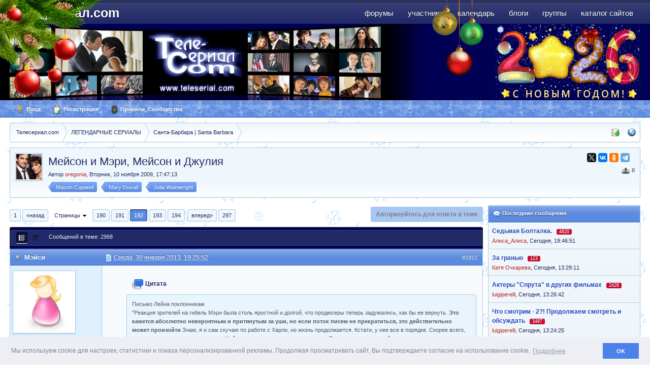

--- FILE ---
content_type: text/html;charset=UTF-8
request_url: http://www.teleserial.com/story/21375-meyson-i-meri-meyson-i-dzhuliya/page__st__1910
body_size: 27237
content:
<!DOCTYPE html>
	<html lang="en" >
	<head>
		<meta charset="UTF-8" />
		<title>Мейсон и Мэри, Мейсон и Джулия - Санта-Барбара | Santa Barbara  - стр. 192 - Телесериал.com</title>
		<meta http-equiv="X-UA-Compatible" content="IE=EmulateIE9" />
		<link rel="shortcut icon" href='http://www.teleserial.com/favicon.ico' />
		<link rel="image_src" href='http://www.teleserial.com/public/style_images/tscom/meta_image.png' />
                <!--<link rel="icon" type="image/png" href="http://www.teleserial.com/public/logos/ts_opera_panel.png">-->
		<script type='text/javascript'>
		//<![CDATA[
			jsDebug			= 0; /* Must come before JS includes */
			USE_RTE			= 1;
			DISABLE_AJAX	= parseInt(0); /* Disables ajax requests where text is sent to the DB; helpful for charset issues */
			inACP			= false;
			var isRTL		= false;
			var rtlIe		= '';
			var rtlFull		= '';
		//]]>
		</script>
		
	
				
			<link rel="stylesheet" type="text/css" title="Main" media="screen" href="http://www.teleserial.com/public/style_css/css_4/pgs.css?ipbv=6c831a818d3aa4a336a3dd9b510e72be" />
		
	

				
			<link rel="stylesheet" type="text/css"  href="http://www.teleserial.com/public/style_css/css_4/calendar_select.css?ipbv=6c831a818d3aa4a336a3dd9b510e72be" />
		
	

				
			<link rel="stylesheet" type="text/css"  href="http://www.teleserial.com/public/style_css/css_4/links.css?ipbv=6c831a818d3aa4a336a3dd9b510e72be" />
		
	

				
			<link rel="stylesheet" type="text/css"  href="http://www.teleserial.com/public/style_css/css_4/ipb_groups.css?ipbv=6c831a818d3aa4a336a3dd9b510e72be" />
		
	

				
			<link rel="stylesheet" type="text/css" title="Main" media="screen,print" href="http://www.teleserial.com/public/style_css/css_4/ipb_styles.css?ipbv=6c831a818d3aa4a336a3dd9b510e72be" />
		
	

				
			<link rel="stylesheet" type="text/css" title="Main" media="screen,print" href="http://www.teleserial.com/public/style_css/css_4/ipb_common.css?ipbv=6c831a818d3aa4a336a3dd9b510e72be" />
		
	

				
			<link rel="stylesheet" type="text/css"  href="http://www.teleserial.com/public/style_css/prettify.css?ipbv=6c831a818d3aa4a336a3dd9b510e72be" />
		
	
	

<!--[if lte IE 7]>
	<link rel="stylesheet" type="text/css" title='Main' media="screen" href="http://www.teleserial.com/public/style_css/css_4/ipb_ie.css" />
<![endif]-->
<!--[if lte IE 8]>
	<style type='text/css'>
		.ipb_table { table-layout: fixed; }
		.ipsLayout_content { width: 99.5%; }
	</style>
<![endif]-->

	<style type='text/css'>
		img.bbc_img { max-width: 100% !important; }
	</style>

	
		
			<meta name="keywords" content="сериал, телесериал, сериалы, форум о сериалах, отзывы о сериалах, телесериал.com" />
		
		
		
	

		
			<meta name="description" content="Мейсон и Мэри, Мейсон и Джулия -  ЦитатаПисьмо Лейна поклонникам &#34;Реакция зрителей на гибель Мэри была столь яростной и долгой, что продюсеры теперь задумались, как бы ее вернуть. Это кажется абсолютно невероятным и притянутым за уши, но если поток писем не прекратиться, это действительно может произойти Знаю, я и сам скучаю по работе с Харли, но жизнь продолжается. Кстати, у нее все в порядке. Скорее всего, продюсеры решат проверить, как у Мэйсона могут сложиться отношения с Тори, поэ..." />
		
		
		
			<meta property="og:description" content="Мейсон и Мэри, Мейсон и Джулия -  ЦитатаПисьмо Лейна поклонникам &#34;Реакция зрителей на гибель Мэри была столь яростной и долгой, что продюсеры теперь задумались, как бы ее вернуть. Это кажется абсолютно невероятным и притянутым за уши, но если поток писем не прекратиться, это действительно может произойти Знаю, я и сам скучаю по работе с Харли, но жизнь продолжается. Кстати, у нее все в порядке. Скорее всего, продюсеры решат проверить, как у Мэйсона могут сложиться отношения с Тори, поэ..." />
		
	

		
			<meta name="identifier-url" content="http://www.teleserial.com/story/21375-meyson-i-meri-meyson-i-dzhuliya/page__st__1910" />
		
		
			<meta property="og:url" content="http://www.teleserial.com/story/21375-meyson-i-meri-meyson-i-dzhuliya/page__st__1910" />
		
		
	

		<meta property="og:title" content="Мейсон и Мэри, Мейсон и Джулия - Санта-Барбара | Santa Barbara  - стр. 192"/>
		<meta property="og:site_name" content="Телесериал.com"/>
		<meta property="og:image" content="http://www.teleserial.com/public/style_images/tscom/meta_image.png"/>
		<meta property="og:type" content="article" />
		
		
		








		<script type='text/javascript' src="//ajax.googleapis.com/ajax/libs/jquery/1.7.1/jquery.min.js"></script>
		<script type='text/javascript'>!window.jQuery && document.write('<script src="http://www.teleserial.com/public/style_images/tscom/js/jquery.min.js"><\/script>')</script>
		<script type='text/javascript' src="http://www.teleserial.com/public/style_images/tscom/js/cookie.js"></script>
		<script type='text/javascript' src="http://www.teleserial.com/public/style_images/tscom/js/ipbforumskins.js"></script>
		
		<script type='text/javascript' src='http://www.teleserial.com/public/js/3rd_party/prototype.js'></script>
	
	<script type='text/javascript' src='http://www.teleserial.com/public/js/ipb.js?ipbv=6c831a818d3aa4a336a3dd9b510e72be&amp;load=quickpm,hovercard,topic,rating,like'></script>
	
		<script type='text/javascript' src='http://www.teleserial.com/public/js/3rd_party/scriptaculous/scriptaculous-cache.js'></script>
	
	<script type="text/javascript" src='http://www.teleserial.com/cache/lang_cache/2/ipb.lang.js' charset='UTF-8'></script>


	
		
			
			
			
			
				<link id="ipsCanonical" rel="canonical" href="http://www.teleserial.com/story/21375-meyson-i-meri-meyson-i-dzhuliya/page__st__1910" />
			
		

			
			
			
			
				<link rel='stylesheet' type='text/css' title='Main' media='print' href='http://www.teleserial.com/public/style_css/css_4/ipb_print.css' />
			
		

			
			
			
			
				<link rel='first' href='http://www.teleserial.com/story/21375-meyson-i-meri-meyson-i-dzhuliya/' />
			
		

			
			
			
			
				<link rel='prev' href='http://www.teleserial.com/story/21375-meyson-i-meri-meyson-i-dzhuliya/page__st__1900' />
			
		

			
			
			
			
				<link rel='next' href='http://www.teleserial.com/story/21375-meyson-i-meri-meyson-i-dzhuliya/page__st__1920' />
			
		

			
			
			
			
				<link rel='last' href='http://www.teleserial.com/story/21375-meyson-i-meri-meyson-i-dzhuliya/page__st__2960' />
			
		

			
			
			
			
				<link rel='up' href='http://www.teleserial.com/1-serial-santa-barbara/' />
			
		

			
			
			
			
				<link rel='author' href='http://www.teleserial.com/user/14640-oregonia/' />
			
		
	

	


	




		   <script type='text/javascript' src='http://www.teleserial.com/public/js/3rd_party/jquery.colorbox.js'></script>
<script type='text/javascript' src='http://www.teleserial.com/public/js/3rd_party/tsmodal.js'></script>
		   <link rel="stylesheet" type="text/css" href="http://www.teleserial.com/public/style_extra/colorbox/colorbox.css" />
		<link rel="stylesheet" type="text/css" href="http://www.teleserial.com/public/js/3rd_party/cookie/cookieconsent.min.css" />
		<script src="http://www.teleserial.com/public/js/3rd_party/cookie/cookieconsent.min.js"></script>
		<script src="http://www.teleserial.com/public/js/3rd_party/cookie/cookieconsent.var.js"></script>
		<script type='text/javascript'>
	//<![CDATA[
		/* ---- URLs ---- */
		ipb.vars['base_url'] 			= 'http://www.teleserial.com/index.php?s=e6585bdca4937301d3bac42c4b61ae42&';
		ipb.vars['board_url']			= 'http://www.teleserial.com';
		ipb.vars['img_url'] 			= "http://www.teleserial.com/public/style_images/tscom";
		ipb.vars['loading_img'] 		= 'http://www.teleserial.com/public/style_images/tscom/loading.gif';
		ipb.vars['active_app']			= 'forums';
		ipb.vars['upload_url']			= 'http://www.teleserial.com/uploads';
		/* ---- Member ---- */
		ipb.vars['member_id']			= parseInt( 0 );
		ipb.vars['is_supmod']			= parseInt( 0 );
		ipb.vars['is_admin']			= parseInt( 0 );
		ipb.vars['secure_hash'] 		= '880ea6a14ea49e853634fbdc5015a024';
		ipb.vars['session_id']			= 'e6585bdca4937301d3bac42c4b61ae42';
		ipb.vars['twitter_id']			= 0;
		ipb.vars['fb_uid']				= 0;
		ipb.vars['auto_dst']			= parseInt( 0 );
		ipb.vars['dst_in_use']			= parseInt(  );
		ipb.vars['is_touch']			= false;
		ipb.vars['member_group']		= {"g_mem_info":"0"}
		/* ---- cookies ----- */
		ipb.vars['cookie_id'] 			= '';
		ipb.vars['cookie_domain'] 		= '';
		ipb.vars['cookie_path']			= '/';
		/* ---- Rate imgs ---- */
		ipb.vars['rate_img_on']			= 'http://www.teleserial.com/public/style_images/tscom/star.png';
		ipb.vars['rate_img_off']		= 'http://www.teleserial.com/public/style_images/tscom/star_off.png';
		ipb.vars['rate_img_rated']		= 'http://www.teleserial.com/public/style_images/tscom/star_rated.png';
		/* ---- Uploads ---- */
		ipb.vars['swfupload_swf']		= 'http://www.teleserial.com/public/js/3rd_party/swfupload/swfupload.swf';
		ipb.vars['swfupload_enabled']	= true;
		ipb.vars['use_swf_upload']		= ( '' == 'flash' ) ? true : false;
		ipb.vars['swfupload_debug']		= false;
		/* ---- other ---- */
		ipb.vars['highlight_color']     = "#ade57a";
		ipb.vars['charset']				= "UTF-8";
		ipb.vars['seo_enabled']			= 1;
		
		ipb.vars['seo_params']			= {"start":"-","end":"\/","varBlock":"\/page__","varSep":"__"};
		
		/* Templates/Language */
		ipb.templates['inlineMsg']		= "";
		ipb.templates['ajax_loading'] 	= "<div id='ajax_loading'><img src='http://www.teleserial.com/public/style_images/tscom/ajax_loading.gif' alt='" + ipb.lang['loading'] + "' /></div>";
		ipb.templates['close_popup']	= "<img src='http://www.teleserial.com/public/style_images/tscom/close_popup.png' alt='x' />";
		ipb.templates['rss_shell']		= new Template("<ul id='rss_menu' class='ipbmenu_content'>#{items}</ul>");
		ipb.templates['rss_item']		= new Template("<li><a href='#{url}' title='#{title}'>#{title}</a></li>");
		
		ipb.templates['autocomplete_wrap'] = new Template("<ul id='#{id}' class='ipb_autocomplete' style='width: 250px;'></ul>");
		ipb.templates['autocomplete_item'] = new Template("<li id='#{id}' data-url='#{url}'><img src='#{img}' alt='' class='ipsUserPhoto ipsUserPhoto_mini' />&nbsp;&nbsp;#{itemvalue}</li>");
		ipb.templates['page_jump']		= new Template("<div id='#{id}_wrap' class='ipbmenu_content'><div class='s3 bar'>Перейти к странице</div><p class='ipsPad'><input type='text' class='input_text' id='#{id}_input' size='8' /> <input type='submit' value='ОК' class='input_submit add_folder' id='#{id}_submit' /></p></div>");
		ipb.templates['global_notify'] 	= new Template("<div class='popupWrapper'><div class='popupInner'><div class='ipsPad'>#{message} #{close}</div></div></div>");
		
		
		ipb.templates['header_menu'] 	= new Template("<div id='#{id}' class='ipsHeaderMenu boxShadow'></div>");
		
		Loader.boot();
	//]]>
	</script>
			<!-- Yandex.RTB -->
<script>window.yaContextCb=window.yaContextCb||[]</script>
<script src="https://yandex.ru/ads/system/context.js" async></script>
		  
                
                          
                
	</head>
	<body id='ipboard_body'>
		<p id='content_jump' class='hide'><a href='#j_content' title='Перейти к содержимому' accesskey='m'>Перейти к содержимому</a></p>
		<div id='ipbwrapper'>
			<!-- ::: TOP BAR: Sign in / register or user drop down and notification alerts ::: -->			
					
                    
			<!-- ::: BRANDING STRIP: Logo and search box ::: -->
		<div id='branding'>
                <div style="position:absolute; z-index:1000;"><a href="/"><img src="/public/style_images/tscom/ny/ny2.png"></a></div>
<div style="position:absolute; z-index:1000; margin-left:850px"><a href="/"><img src="/public/style_images/tscom/ny/balls.png"></a></div>
                          <div class='wrapper clearfix'>
            
		<!-- ::: APPLICATION TABS ::: -->
		<div id='primary_nav' class='clearfix'>
                <ul class='ipsList_inline' id='community_app_menu'>
                    
                    
                            	
		
			
			
		

			
			<li id='nav_app_forums' class="left active"><a href='http://www.teleserial.com/' title='Форумы Телесериал.com' >Форумы</a></li>
		

			
			<li id='nav_app_members' class="left "><a href='http://www.teleserial.com/members/' title='Участники Телесериал.com' >Участники</a></li>
		

			
			<li id='nav_app_calendar' class="left "><a href='http://www.teleserial.com/calendar/' title='Календарь Телесериал.com' >Календарь</a></li>
		

			
			
		

			
			<li id='nav_app_blog' class="left "><a href='http://www.teleserial.com/blogs/' title='Блоги Телесериал.com' >Блоги</a></li>
		

			
			<li id='nav_app_groups' class="left "><a href='http://www.teleserial.com/groups/' title='Группы Телесериал.com' >Группы</a></li>
		

			
			<li id='nav_app_links' class="left "><a href='http://www.teleserial.com/links/' title='Каталог сайтов Телесериал.com' >Каталог сайтов</a></li>
		

			
			
		

			
			
		
	
	
                        
                    
                </ul>
                
		</div>
            
		
            
                <div id='logo'>
                    
                        <a href='http://www.teleserial.com' title='Перейти к списку форумов' rel="home" accesskey='1'>Телесериал.com</a>
                    
                </div>
			</div></div>
						<div  id='corp'>
				<div class='wrapper clearfix'>
					<div class="grid"><a href='http://www.teleserial.com' title='Перейти к списку форумов' rel="home"><img src="http://www.teleserial.com/public/logos/teleserial-3.jpg" alt="Телесериал.com" title="Телесериал.com - Зарубежные и российские сериалы: даты выхода, анонсы, отзывы, рейтинги, форум"></a></div>
			
					<div id="banner_corp"><img src="/public/style_images/tscom/ny/2026.png"></div>
				</div>
			</div>
			
            <div id='user_bar'><div class='wrapper clearfix'>
                    
                    
                    
					<div id='user_navigation' class='not_logged_in'>
							
							<ul class='ipsList_inline'>
								<li>
									<span class='services'>
										
										
										
									</span>
									<a href='http://www.teleserial.com/index.php?app=core&amp;module=global&amp;section=login' title='Вход' id='sign_in'><img src="http://www.teleserial.com/public/style_images/tscom/user_login.png" alt="" /> Вход</a>
								</li>
								<li>
									<a href="http://www.teleserial.com/index.php?app=core&amp;module=global&amp;section=register" title='Регистрация' id='register_link'><img src="http://www.teleserial.com/public/style_images/tscom/user_register.png" alt="" /> Регистрация</a>
								</li>
									<li><a href='http://www.teleserial.com/boardrules/'><img src="http://www.teleserial.com/public/style_images/tscom/rules.png" alt="" /> Правила_Сообщества</a></li>
							</ul>
						</div>
                    
                    </div></div>
            
            <div class='wrapper'>
            
			<!-- ::: MAIN CONTENT AREA ::: -->
			<div id='content' class='clearfix'>
				<!-- ::: NAVIGATION BREADCRUMBS ::: -->
					<!-- google_ad_section_start -->
					<div id='secondary_navigation' class='clearfix'>
                    
						<ol class='breadcrumb top ipsList_inline left' id='breadcrumb'>
														<li itemscope itemtype="http://data-vocabulary.org/Breadcrumb" class='first'>
									<a href='http://www.teleserial.com/' itemprop="url">
										<span itemprop="title">Телесериал.com</span>
									</a>
								</li>
								
							
								<li itemscope itemtype="http://data-vocabulary.org/Breadcrumb" >
									 <a href='http://www.teleserial.com/102-legendarnie-seriali/' title='Вернуться к  ЛЕГЕНДАРНЫЕ СЕРИАЛЫ' itemprop="url"><span itemprop="title">ЛЕГЕНДАРНЫЕ СЕРИАЛЫ</span></a>
								</li>
								
							

								<li itemscope itemtype="http://data-vocabulary.org/Breadcrumb" >
									 <a href='http://www.teleserial.com/1-serial-santa-barbara/' title='Вернуться к  Санта-Барбара | Santa Barbara' itemprop="url"><span itemprop="title">Санта-Барбара | Santa Barbara</span></a>
								</li>
								
							
						</ol>
                        
                    <ul id='secondary_links' class='ipsList_inline right'>
                        <li><a href='http://www.teleserial.com/index.php?app=core&amp;module=search&amp;do=viewNewContent&amp;search_app=forums' accesskey='2'><img src="http://www.teleserial.com/public/style_images/tscom/icon_newpub.png" title="Просмотр новых публикаций" alt="" /></a></li>                        
										
						<li><a href="http://www.teleserial.com/index.php?app=core&amp;module=global&amp;section=navigation&amp;inapp=forums" rel="quickNavigation" accesskey='9' id='quickNavLaunch' title="Открыть быстрый переход"><img src="http://www.teleserial.com/public/style_images/tscom/icon_nav.png" alt="" /></a></li>
                        
                        
                    </ul>
                    
					</div>
				
                
		<!-- google_ad_section_end -->		
                <noscript>
                    <div class='message error'>
                        <strong>Отключен JavaScript</strong>
                        <p>У вас отключен JavaScript. Некоторые возможности системы не будут работать. Пожалуйста, включите JavaScript для получения доступа ко всем функциям.</p>
                    </div>
                    <br />
                </noscript>
				<!-- ::: CONTENT ::: -->
				
					<div class='ipsAd'><div class="banner"><center>
<!-- YA Ads TopicHeader/TopicBelowDesc -->
<!-- Yandex.RTB R-A-127252-42 -->
<div id="yandex_rtb_R-A-127252-42"></div>
<script type="text/javascript">
    (function(w, d, n, s, t) {
        w[n] = w[n] || [];
        w[n].push(function() {
            Ya.Context.AdvManager.render({
                blockId: "R-A-127252-42",
                renderTo: "yandex_rtb_R-A-127252-42",
                async: true
            });
        });
        t = d.getElementsByTagName("script")[0];
        s = d.createElement("script");
        s.type = "text/javascript";
        s.src = "//an.yandex.ru/system/context.js";
        s.async = true;
        t.parentNode.insertBefore(s, t);
    })(this, this.document, "yandexContextAsyncCallbacks");
</script>

</center></div></div>
				
				<style type="text/css">
.pnmessage {
	background-image: url("http://www.teleserial.com/public/style_images/tscom/alert_ok.png");
	background-repeat: no-repeat;
	background-attachment: scroll;
	background-position: 6px 10px;
	background-color: #ebfcdf;
	border: 1px solid #64be3c;
	padding: 10px 10px 10px 40px;
	margin-top: 10px;
	border-radius: 6px 6px 6px 6px;
//	color: #0e440e;
	line-height: 150%;
	font-size: 13px;
	clear: both;
}
.pnmessage.error {
	background-color: #FFE7EA;
	background-image: url("http://www.teleserial.com/public/style_images/tscom/alert_mod.png");
	border-color: #E6000A;
	color: #D41212;
}
.pnmessage.unspecific {
	background-image: url("http://www.teleserial.com/public/style_images/tscom/alert_note.png");
	background-color: #EAF4FD;
	border-color: #A5CAE4;
	//color: #515151;
}
</style>




<script type="text/javascript">
//<![CDATA[
	ipb.topic.inSection = 'topicview';
	ipb.topic.topic_id  = 21375;
	ipb.topic.forum_id  = 1;
	ipb.topic.start_id  = 1910;
	ipb.topic.topPid    = 0;
	ipb.topic.counts    = { postTotal: 2969,
							curStart:  ipb.topic.start_id,
							perPage:   10 };
	//Search Setup
	ipb.vars['search_type']			= 'forum';
	ipb.vars['search_type_id']		= 1;
	ipb.vars['search_type_2']		= 'topic';
	ipb.vars['search_type_id_2']	= 21375;
	
	
	// Delete stuff set up
	ipb.topic.deleteUrls['hardDelete'] = new Template( ipb.vars['base_url'] + "app=forums&module=moderate&section=moderate&do=04&f=1&t=21375&st=1910&auth_key=880ea6a14ea49e853634fbdc5015a024&p=#{pid}" );
	ipb.topic.deleteUrls['softDelete'] = new Template( ipb.vars['base_url'] + "app=forums&module=moderate&section=moderate&do=postchoice&tact=sdelete&t=21375&f=1&auth_key=880ea6a14ea49e853634fbdc5015a024&selectedpids[#{pid}]=#{pid}&pid=#{pid}" );
	
	ipb.templates['post_moderation'] = new Template("<div id='comment_moderate_box' class='ipsFloatingAction' style='display: none'> <span class='desc'><span id='comment_count'>#{count}</span> сообщений:  </span> <select id='tactInPopup' class='input_select'> <option value='approve'>Подтвердить</option> <option value='delete'>Скрыть</option> <option value='sundelete'>Показать</option> <option value='deletedo'>Удалить</option> <option value='merge'>Объединить</option> <option value='split'>Разделить</option> <option value='move'>Переместить</option> </select>&nbsp;&nbsp;<input type='button' class='input_submit' id='submitModAction' value='Ок' /> </div>");
    
//]]>
</script>



<div class='ipbfs_titlebox'>

	<img src='http://www.teleserial.com/uploads/profile/av-14640.jpg?_r=0' class='ipsUserPhoto ipsUserPhoto_medium left' />

<div itemscope itemtype="http://schema.org/Article" class='ipsBox_withphoto'>
	<div class='right'>
		<script src="//yastatic.net/es5-shims/0.0.2/es5-shims.min.js" async="async"></script>
<script src="//yastatic.net/share2/share.js" async="async"></script>
<div class="ya-share2 " data-services="twitter,vkontakte,odnoklassniki,telegram" data-size="s"></div>
    <!--<div itemprop="aggregateRating" itemscope itemtype="http://schema.org/AggregateRating" class='rating ipsType_smaller ipsForm_right'><nobr>
			
			
				<img src='http://www.teleserial.com/public/style_images/tscom/star_off.png' alt='-' class='rate_img' />
			
			
			
				<img src='http://www.teleserial.com/public/style_images/tscom/star_off.png' alt='-' class='rate_img' />
			
			
			
				<img src='http://www.teleserial.com/public/style_images/tscom/star_off.png' alt='-' class='rate_img' />
			
			
			
				<img src='http://www.teleserial.com/public/style_images/tscom/star_off.png' alt='-' class='rate_img' />
			
			
			
				<img src='http://www.teleserial.com/public/style_images/tscom/star_off.png' alt='-' class='rate_img' />
			
			
			<span id='rating_text'>
				
			</span>
			
   		  </nobr>
		</div>-->
	
	<div>
	
<div class='__like right' data-app="forums" data-area="topics" data-relid="21375" data-isfave="">
	<span class='ipsButton_extra right ' title='Пользователей, следящих за темой: 0' data-tooltip="Пользователей, следящих за темой: 0"><img src='http://www.teleserial.com/public/style_images/tscom/icon_users.png' /> <strong>0</strong></span>

</div>
<script type="text/javascript">
	var FAVE_TEMPLATE = new Template( "<div class='s3'>Не нравится</div><div class='ipsPad'><span class='desc'>Если вам это не нравится вы больше ну будете получать какие-либо уведомления</span><br /><p class='ipsForm_center'><input type='button' value='Не нравится' class='input_submit _funset' /></p></div>");
</script>
	</div>
	
  </div>
    
	<h1 itemprop="name" class='ipsType_pagetitle'>
		Мейсон и Мэри, Мейсон и Джулия		
	</h1>
		 
	<div class='desc lighter blend_links'>
		 Автор <span itemprop="creator"><span class="name unreg">
	oregonia</span></span>, <span itemprop="dateCreated">Вторник, 10 ноября 2009, 17:47:13</span>
	</div>
    
		<a class='ipsTag' href="http://www.teleserial.com/tags/forums/Mason+Capwell/" data-tooltip="Найти еще публикации с тегом «Mason Capwell»"><span>Mason Capwell</span></a> <a class='ipsTag' href="http://www.teleserial.com/tags/forums/Mary+Duvall/" data-tooltip="Найти еще публикации с тегом «Mary Duvall»"><span>Mary Duvall</span></a> <a class='ipsTag' href="http://www.teleserial.com/tags/forums/Julia+Wainwright/" data-tooltip="Найти еще публикации с тегом «Julia Wainwright»"><span>Julia Wainwright</span></a>
		<br />
	
<meta itemprop="interactionCount" content="UserComments:1" />
</div>
</div>
<div style="margin-bottom: 5px; margin-top: -10px;">
<center>
</center>
</div>

			<div id="board_index" class="ipsLayout ipsLayout_withright ipsLayout_largeright clearfix">
			<div id="index_stats" class="ipsLayout_right clearfix"><div class="banner">
<!-- YA Ads TopicSideBar -->
<!-- Yandex.RTB R-A-127252-93 -->
<div id="yandex_rtb_R-A-127252-93"></div>
<script type="text/javascript">
    (function(w, d, n, s, t) {
        w[n] = w[n] || [];
        w[n].push(function() {
            Ya.Context.AdvManager.render({
                blockId: "R-A-127252-93",
                renderTo: "yandex_rtb_R-A-127252-93",
                async: true
            });
        });
        t = d.getElementsByTagName("script")[0];
        s = d.createElement("script");
        s.type = "text/javascript";
        s.src = "//an.yandex.ru/system/context.js";
        s.async = true;
        t.parentNode.insertBefore(s, t);
    })(this, this.document, "yandexContextAsyncCallbacks");
</script>
</div><div class='ipsSideBlock  clearfix'>
	<div class='s3'><img src='http://www.teleserial.com/public/style_images/tscom/comment_new.png' alt='' /> Последние сообщения</div>
    <div class='_sbcollapsable'>
		<ul class='ipsList_withminiphoto'>
		
        <li class='clearfix'>
			<div class='list_content2'>
            <a href='http://www.teleserial.com/story/27359-sedmaya-boltalka/unread/' class='ipsType_medium'><strong>Седьмая Болталка.</strong></a> <a href='http://www.teleserial.com/story/27359-sedmaya-boltalka/page__view__getlastpost' title='Просмотр последнего сообщения'></a>&nbsp;
            
		<div style="display:inline">        
            <span class="answers" title="Ответов">4620</span>  
          </div>
			<br/>
            
            
            
            
            <!-- Просмотров: 157881 &nbsp; Ответов: 4620
            <br/> -->
            
            
            <!-- Последний ответ:  --><span class="name unreg">
	Алиса_Алиса</span>,&nbsp;<span class='date'>Сегодня, 19:46:51</span>
            <br/>
            
            
            </div>
		</li>
		

        <li class='clearfix'>
			<div class='list_content2'>
            <a href='http://www.teleserial.com/story/25656-za-granyu/unread/' class='ipsType_medium'><strong>За гранью</strong></a> <a href='http://www.teleserial.com/story/25656-za-granyu/page__view__getlastpost' title='Просмотр последнего сообщения'></a>&nbsp;
            
		<div style="display:inline">        
            <span class="answers" title="Ответов">123</span>  
          </div>
			<br/>
            
            
            
            
            <!-- Просмотров: 20756 &nbsp; Ответов: 123
            <br/> -->
            
            
            <!-- Последний ответ:  --><span class="name unreg">
	Катя Очкарева</span>,&nbsp;<span class='date'>Сегодня, 13:29:11</span>
            <br/>
            
            
            </div>
		</li>
		

        <li class='clearfix'>
			<div class='list_content2'>
            <a href='http://www.teleserial.com/story/23284-akteri-spruta-v-drugih-filmah/unread/' class='ipsType_medium'><strong>Актеры &#34;Спрута&#34; в других фильмах</strong></a> <a href='http://www.teleserial.com/story/23284-akteri-spruta-v-drugih-filmah/page__view__getlastpost' title='Просмотр последнего сообщения'></a>&nbsp;
            
		<div style="display:inline">        
            <span class="answers" title="Ответов">2426</span>  
          </div>
			<br/>
            
            
            
            
            <!-- Просмотров: 191619 &nbsp; Ответов: 2426
            <br/> -->
            
            
            <!-- Последний ответ:  --><span class="name unreg">
	luigiperelli</span>,&nbsp;<span class='date'>Сегодня, 13:26:42</span>
            <br/>
            
            
            </div>
		</li>
		

        <li class='clearfix'>
			<div class='list_content2'>
            <a href='http://www.teleserial.com/story/27104-chto-smotrim-2-prodolzhaem-smotret-i-obsuzhdat/unread/' class='ipsType_medium'><strong>Что смотрим - 2?&#33; Продолжаем смотреть и обсуждать</strong></a> <a href='http://www.teleserial.com/story/27104-chto-smotrim-2-prodolzhaem-smotret-i-obsuzhdat/page__view__getlastpost' title='Просмотр последнего сообщения'></a>&nbsp;
            
		<div style="display:inline">        
            <span class="answers" title="Ответов">3497</span>  
          </div>
			<br/>
            
            
            
            
            <!-- Просмотров: 156001 &nbsp; Ответов: 3497
            <br/> -->
            
            
            <!-- Последний ответ:  --><span class="name unreg">
	luigiperelli</span>,&nbsp;<span class='date'>Сегодня, 13:24:25</span>
            <br/>
            
            
            </div>
		</li>
		

        <li class='clearfix'>
			<div class='list_content2'>
            <a href='http://www.teleserial.com/story/27412-grani-lyubvi-ili-bolshoe-serdce-malenkoy-devoch/unread/' class='ipsType_medium'><strong>Грани любви или Большое сердце маленькой девочки</strong></a> <a href='http://www.teleserial.com/story/27412-grani-lyubvi-ili-bolshoe-serdce-malenkoy-devoch/page__view__getlastpost' title='Просмотр последнего сообщения'></a>&nbsp;
            
		<div style="display:inline">        
            <span class="answers" title="Ответов">230</span>  
          </div>
			<br/>
            
            
            
            
            <!-- Просмотров: 15845 &nbsp; Ответов: 230
            <br/> -->
            
            
            <!-- Последний ответ:  --><span class="name unreg">
	Angel Ren</span>,&nbsp;<span class='date'>Сегодня, 00:23:20</span>
            <br/>
            
            
            </div>
		</li>
		

        <li class='clearfix'>
			<div class='list_content2'>
            <a href='http://www.teleserial.com/story/27397-vspomogatelnaya-tema-po-kitayu/unread/' class='ipsType_medium'><strong>Вспомогательная тема по Китаю</strong></a> <a href='http://www.teleserial.com/story/27397-vspomogatelnaya-tema-po-kitayu/page__view__getlastpost' title='Просмотр последнего сообщения'></a>&nbsp;
            
		<div style="display:inline">        
            <span class="answers" title="Ответов">562</span>  
          </div>
			<br/>
            
            
            
            
            <!-- Просмотров: 14230 &nbsp; Ответов: 562
            <br/> -->
            
            
            <!-- Последний ответ:  --><span class="name unreg">
	DeJavu</span>,&nbsp;<span class='date'>Сегодня, 00:02:18</span>
            <br/>
            
            
            </div>
		</li>
		
	</ul>	
   </div>
</div><div class="banner" style="margin-top: 0px;">
<!-- YA Ads Topic - SideBar 2 -->
<!-- Yandex.RTB R-A-127252-107 -->
<div id="yandex_rtb_R-A-127252-107"></div>
<script>window.yaContextCb.push(()=>{
  Ya.Context.AdvManager.render({
    renderTo: 'yandex_rtb_R-A-127252-107',
    blockId: 'R-A-127252-107'
  })
})</script>

</div>
<div class='ipsSideBlock clearfix'>
	<div class='s3'>Новые темы</div>
	<div class='_sbcollapsable'>
		<ul class='ipsList_withminiphoto'>
		
		<li class='clearfix'>
			<div class='list_content2'>
				<strong><a href='http://www.teleserial.com/story/27425-chernaya-hronika-cronaca-nera/' rel='bookmark' class='ipsType_medium' title='Просмотр темы'>&#34;Чёрная хроника&#34; (&#34;Cronaca nera&#34;)</a></strong>
		
				<div style="display:inline">        
				<span class="answers" title="Ответов">1</span>  
	          </div>
				<br/>
				<!-- Форум:  --><a href='http://www.teleserial.com/83-italyanskie-seriali/'>Итальянские сериалы</a>
				<p class='desc ipsType_smaller'>
					<span class="name unreg">
	luigiperelli</span>,
					 25 Дек 2025, 16:09
				</p>
			</div>
		</li>
		

		<li class='clearfix'>
			<div class='list_content2'>
				<strong><a href='http://www.teleserial.com/story/27424-sb-protiv-sb/' rel='bookmark' class='ipsType_medium' title='Просмотр темы'>СБ против СБ</a></strong>
		
				<div style="display:inline">        
				<span class="answers" title="Ответов">11</span>  
	          </div>
				<br/>
				<!-- Форум:  --><a href='http://www.teleserial.com/1-serial-santa-barbara/'>Санта-Барбара | Santa Barbara</a>
				<p class='desc ipsType_smaller'>
					<span class="name unreg">
	Некто</span>,
					  9 Дек 2025, 12:15
				</p>
			</div>
		</li>
		

		<li class='clearfix'>
			<div class='list_content2'>
				<strong><a href='http://www.teleserial.com/story/27423-doroga-v-nikuda/' rel='bookmark' class='ipsType_medium' title='Просмотр темы'>Дорога в никуда</a></strong>
		
				<div style="display:inline">        
				<span class="answers" title="Ответов">14</span>  
	          </div>
				<br/>
				<!-- Форум:  --><a href='http://www.teleserial.com/58-fanfiki-po-serialu-santa-barbara-fanfictions/'>Фанфики по сериалу Санта-Барбара | Santa Barbara - Fanfictions</a>
				<p class='desc ipsType_smaller'>
					<span class="name unreg">
	Cap</span>,
					  2 Ноя 2025, 02:01
				</p>
			</div>
		</li>
		

		<li class='clearfix'>
			<div class='list_content2'>
				<strong><a href='http://www.teleserial.com/story/27422-cveti-zhizni/' rel='bookmark' class='ipsType_medium' title='Просмотр темы'>Цветы жизни</a></strong>
		
				<div style="display:inline">        
				<span class="answers" title="Ответов">17</span>  
	          </div>
				<br/>
				<!-- Форум:  --><a href='http://www.teleserial.com/58-fanfiki-po-serialu-santa-barbara-fanfictions/'>Фанфики по сериалу Санта-Барбара | Santa Barbara - Fanfictions</a>
				<p class='desc ipsType_smaller'>
					<span class="name unreg">
	Cap</span>,
					  1 Ноя 2025, 20:30
				</p>
			</div>
		</li>
		

		<li class='clearfix'>
			<div class='list_content2'>
				<strong><a href='http://www.teleserial.com/story/27421-k-35-letiyu-spruta-5/' rel='bookmark' class='ipsType_medium' title='Просмотр темы'>К 35-летию &#34;Спрута 5&#34;</a></strong>
		
				<div style="display:inline">        
				<span class="answers" title="Ответов">0</span>  
	          </div>
				<br/>
				<!-- Форум:  --><a href='http://www.teleserial.com/8-serial-sprut-la-piovra/'>Спрут | La Piovra</a>
				<p class='desc ipsType_smaller'>
					<span class="name unreg">
	luigiperelli</span>,
					 10 Окт 2025, 19:53
				</p>
			</div>
		</li>
		
		</ul>
	</div>
</div>
<div id="fixblock">

<div class="banner" id="fixinner">
<script async src="https://pagead2.googlesyndication.com/pagead/js/adsbygoogle.js"></script>
<!-- Adsence Ads TopicSideBar(Pinned) -->
<ins class="adsbygoogle"
     style="display:inline-block;width:300px;height:600px"
     data-ad-client="ca-pub-8487154657871172"
     data-ad-slot="7851534709"></ins>
<script>
     (adsbygoogle = window.adsbygoogle || []).push({});
</script>
</div>

</div>

<script type="text/javascript">
jQuery(document).ready(function($) {
$(window).scroll(function() {
	var sb_m = 20; /* отступ сверху и снизу */
	var mb = 250; /* высота подвала с запасом */
	var st = $(window).scrollTop();
	var sb = $("#fixblock");
	var sbi = $("#fixinner");
	var sb_ot = sb.offset().top;
	var sbi_ot = sbi.offset().top;
	var sb_h = sb.height();
	if(sb_h + $(document).scrollTop() + sb_m + mb < $(document).height()) {
		if(st > sb_ot) {
			var h = Math.round(st - sb_ot) + sb_m;
			sb.css({"paddingTop" : h});
		}
		else {
			sb.css({"paddingTop" : 0});
		}
	}
   });
});
</script>
</div><div class="ipsLayout_content clearfix" >
<br />
<div class='topic_controls'>
	<div class='pagination clearfix left '>
		<ul class='ipsList_inline back left'>
			
				<li class='first'><a href='http://www.teleserial.com/story/21375-meyson-i-meri-meyson-i-dzhuliya/' title='Мейсон и Мэри, Мейсон и Джулия - Перейти к первой странице' rel='start'>1<!--Первая--></a></li>
			
			
				<li class='prev'><a href="http://www.teleserial.com/story/21375-meyson-i-meri-meyson-i-dzhuliya/page__st__1900" title="Мейсон и Мэри, Мейсон и Джулия - Предыдущая страница" rel='prev'>&laquo;Назад</a></li>
			
		</ul>
		<ul class='ipsList_inline left pages'>
			<li class='pagejump clickable pj0013518001'>
					<a href='#'>Страницы <img src='http://www.teleserial.com/public/style_images/tscom/dropdown.png' alt='+' /></a>
					<script type='text/javascript'>
						ipb.global.registerPageJump( '0013518001', { url: "http://www.teleserial.com/story/21375-meyson-i-meri-meyson-i-dzhuliya/", stKey: 'st', perPage: 10, totalPages: 297, anchor: '' } );
					</script>
				</li>
			
				
					<li class='page'><a href="http://www.teleserial.com/story/21375-meyson-i-meri-meyson-i-dzhuliya/page__st__1890" title="Мейсон и Мэри, Мейсон и Джулия - страница 190">190</a></li>
				

					<li class='page'><a href="http://www.teleserial.com/story/21375-meyson-i-meri-meyson-i-dzhuliya/page__st__1900" title="Мейсон и Мэри, Мейсон и Джулия - страница 191">191</a></li>
				

					
						<li class='page active'>192</li>
					
				

					<li class='page'><a href="http://www.teleserial.com/story/21375-meyson-i-meri-meyson-i-dzhuliya/page__st__1920" title="Мейсон и Мэри, Мейсон и Джулия - страница 193">193</a></li>
				

					<li class='page'><a href="http://www.teleserial.com/story/21375-meyson-i-meri-meyson-i-dzhuliya/page__st__1930" title="Мейсон и Мэри, Мейсон и Джулия - страница 194">194</a></li>
				
			
		</ul>
		<ul class='ipsList_inline forward left'>
			
				<li class='next'><a href="http://www.teleserial.com/story/21375-meyson-i-meri-meyson-i-dzhuliya/page__st__1920" title="Мейсон и Мэри, Мейсон и Джулия - Следующая страница" rel='next'>Вперед&raquo;</a></li>
			
			
				<li class='last'><a href="http://www.teleserial.com/story/21375-meyson-i-meri-meyson-i-dzhuliya/page__st__2960" title="Мейсон и Мэри, Мейсон и Джулия - Перейти к последней странице" rel='last'>297</a></li>
			
		</ul>
	</div>
	<ul class='topic_buttons'>
			<li class='disabled'><span>Авторизуйтесь для ответа в теме</span></li>
			
			
		</ul>	
	</if>
</div>

<div class='maintitle clear clearfix'>

<div class='topicViewIcons left'>
<a href="#" id="topicViewRegular" title="Regular View"><img src="http://www.teleserial.com/public/style_images/tscom/spacer.gif" alt="" /></a>
<a href="#" id="topicViewBasic" title="Basic View"><img src="http://www.teleserial.com/public/style_images/tscom/spacer.gif" alt="" /></a>
</div>

	<span class='ipsType_small'>
		Сообщений в теме: 2968
	</span>
		
</div><!-- 222 --><div class='border'>
		<div class='banner' style='margin:0; background-color:#F0F7FC'><!-- YA Ads TopicBeforeFirstPost --></div>
	
<!-- 333 -->

<div class='topic hfeed clear clearfix removeDefault' id='customize_topic'>
	
	
	

	<div class='ipsBox'>
		<div class='ipsBox_container' id='ips_Posts'>
			
				<!--post:1243072-->

<div class='post_block hentry clear clearfix column_view ' id='post_id_1243072'>
		<a id='entry1243072'></a>
		
	
		
		<div itemscope itemtype="http://schema.org/UserComments" class='post_wrap' >
			
			
			
			
			
				<div class='s3'>
			
				
				<span class='post_id right ipsType_small desc blend_links'><a itemprop="replyToUrl" href='http://www.teleserial.com/story/21375-meyson-i-meri-meyson-i-dzhuliya/page__st__1910#entry1243072' rel='bookmark' title='Мейсон и Мэри, Мейсон и ДжулияСсылка на это сообщение #1911'>
                    
                    #1911
                    </a>
                </span>
				<div class='post_username'>
				<img src="http://www.teleserial.com/public/style_images/tscom/post_offline.png" alt="" class='post_online' data-tooltip="Offline" />
				
					<span itemprop="creator name" class="author vcard"><span class="name unreg">
	Мэйси</span></span>
				</div>
				<div class='post_date'><img src="http://www.teleserial.com/public/style_images/tscom/posted2.png" alt="" />
					<abbr class="published" itemprop="commentTime" title="2013-01-30T16:25:52+00:00">Среда, 30 января 2013, 19:25:52</abbr>
                                        
					<meta itemprop="dateModified" content="2013-01-30T16:27:44+00:00">
				</div>
			
				
				
			</div>
			<div class='author_info'>
				<div itemscope itemtype="http://schema.org/Person" class='user_details'>
	<span class='hide' itemprop="name">Мэйси</span>
	<ul class='basic_info'>
		
			<!-- <p class='desc member_title'>Постоянный участник</p> -->
		
		<li class='avatar'>
				
				
					<img itemprop="image" src='http://www.teleserial.com/public/style_images/tscom/profile/default_female_large.png' class='ipsUserPhoto ipsUserPhoto_large' />
				
				
			</li>
		
		<li class='member_title'>
			Постоянный участник
		</li>
		
		<li class='group_icon'>
			
				<img src='http://www.teleserial.com/public/style_images/tscom/pips1.png' alt='Pip' /><img src='http://www.teleserial.com/public/style_images/tscom/pips1.png' alt='Pip' /><img src='http://www.teleserial.com/public/style_images/tscom/pips1.png' alt='Pip' /><img src='http://www.teleserial.com/public/style_images/tscom/pips1.png' alt='Pip' />
			
			</li>
		<li class='post_count desc lighter'>
			Группа: Участники			
			</li>
			<li class='post_count desc lighter'>
			Регистрация:
			28 Янв 2010, 02:01
			</li>
			<li class='post_count desc lighter'>
				Сообщений: 4771 
			</li>
			
			
			
			<li class='post_count desc lighter'>Пол:
					

	<img src='http://www.teleserial.com/public/style_images/tscom/profile/female.png' title='Женский' />

			</li>
			
		
	</ul>
	
		<ul class='custom_fields'>
					</ul>
	
	
</div>
			</div>
			<div class='post_body'>
				
				<div itemprop="commentText" class='post entry-content '>
                                        
					<!--cached-Sun, 28 Dec 2025 06:16:23 +0000--><p class='citation'><img src='http://www.teleserial.com/public/style_images/tscom/snapback.png' alt='Просмотр сообщения' /> Цитата</p><div class="blockquote"><div class='quote'>Письмо Лейна поклонникам <br />&quot;Реакция зрителей на гибель Мэри была столь яростной и долгой, что продюсеры теперь задумались, как бы ее вернуть.<strong class='bbc'> Это кажется абсолютно невероятным и притянутым за уши, но если поток писем не прекратиться, это действительно может произойти</strong> Знаю, я и сам скучаю по работе с Харли, но жизнь продолжается. Кстати, у нее все в порядке. Скорее всего, продюсеры решат проверить, как у Мэйсона могут сложиться отношения с Тори, поэтому, пожалуйста, пишите им и высказывайте свое мнение об этом, если события и правда будут развиваться подобным образом. Разумеется, я высокого мнения о таланте Кристен Медоуз и с удовольствием поработаю с ней.&quot;</div></div>
Что кажется невероятным и притянутым за уши? Воскресение той, которую вывеской весом в тонну прибило насмерть, которая умерла на руках у его героя и которую похоронили? Ну еще бы… <br />Но в санте барбаре и не такое проходило – оказывается, и Иден всю жизнь была шизофреничкой, под нормальную только маскировалась, и Джина родила, хотя детей не могла иметь категорически и навсегда еще в 258 серии и все такое прочее<br /><br />А интерьвью Гордона Томпсона с Нэнси Гран привести в аргументы, когда народ тут ломает копья исключительно за Дэвиса – это ход конем. )))))))))<br />Ноу комментс вообще ))))))))<br />Любят Лэйна тут цитировать… поцитирую, пожалуй:<br /><em class='bbc'>But I think the Mason that the Dobsons and I created was such an original character, that all another actor could do was create their own, which is what Terry and Gordon did. They also brought into the Mason/Julia love story more than I did - I never made Mason completely available emotionally after Mary&#39;s death.<br /><br />...думаю, что Мэйсон которого Добсоны и я создали был таким оригинальным персонажем, что все, что мог сделать другой актер это создать своего собственного героя, что Терри и Гордон сделали. Они также смогли принести большее в историю любви Мэйсона и Джулии, нежели я, так как я никогда не сделал Мэйсона по настоящему эмоционально свободным после смерти Мэри.</em><br /><br /><br />Ну и Нэнси заодно поцитирую...(ни у кого, кстати, нет оригинальной ссылки на это интервью? Потеряла, а нашла его сейчас только в перефразе. это 90й год...<br /><p class='citation'><img src='http://www.teleserial.com/public/style_images/tscom/snapback.png' alt='Просмотр сообщения' /> Цитата</p><div class="blockquote"><div class='quote'>Когда мы с Лейном создавали роли Мейсона и Джулии мы &gt; естественно внесли в образы много своего, своих отношений &gt; друг с другом, Лейн .... очень сложный человек, ему &gt; трудно говорить &quot;я люблю тебя&quot;, и хотя он любил свою дочь &gt; было чувство что он дожидается того времени когда она будет &gt; способна поддержать умный разговор с ним.. ........Когда &gt; прибыл Терри он стал делать Мейсона более доступным &gt; Терри играл Мейсона как более любящего, и мне нравится &gt; это. &gt; Я думаю после определенного количества лет женщина, такая &gt; сильная как &gt; Джулия до сих пор пытается заставить своего мужа говорить &gt; Я люблю тебя - это выглядит странно.<br />А Терри изменил отношения в лучшую &gt; сторону, по &gt; крайней мере ясно что муж любит жену.. &gt; &gt; &gt; Иногда можно провести параллель между характером который &gt; ты играешь и собой... &gt; Я глубоко уважаю Лейна, но я думаю что он очень устал &gt; играть эту роль, заставлять Мейсона любить Джулию.. &gt; Мне было трудно не принимать его профессиональную реакцию как личную, это было неудобно для нас обоих, я уверена никто не хотел чтобы так было , просто стечение обстоятельств.. Когда появился Терри он хотел играть он хотел попробовать все и я почувствовала облегчение... Я чувствовала что Терри любит Ненси а Мейсон любит Джулию. Терри такой замечательный друг, он очень любящий, поддерживающий и доступный.. Он внес элемент в котором я нуждалась и профессионально и как человек в то время, что является еще одним примером как проводить параллель между реальной жизнью и героями и Джулия и я были готовы перейти от плохих, то бишь отойти от плохих отношений, и принимать любовь людей<br /></div></div>
					
					<br />
					<p class='edit'>
							Сообщение отредактировал Мэйси: Среда, 30 января 2013, 19:27:44
							
						</p>
                                        
				</div>
				
				
					<!--signature.hidden.1243072-->
				
				
				<div  class="post_controls_bar clear clearfix">
					<div class="rep_bar_cont">
						
<script type='text/javascript'>
	ipb.global.registerReputation( 'rep_post_1243072', { domLikeStripId: 'like_post_1243072', app: 'forums', type: 'pid', typeid: '1243072' }, parseInt('0') );
</script>
						<div class="rep_char">&nbsp;
						<a href='http://www.teleserial.com/index.php?app=core&amp;module=reports&amp;rcom=post&amp;tid=21375&amp;pid=1243072&amp;st=1910'><img src="http://www.teleserial.com/public/style_images/tscom/report.png" title="Жалоба" alt="" /></a></div>
					</div>
				<ul id='postControlsNormal_1243072' class='post_controls' >
					<li class='top'><a href='#ipboard_body' class='top' title='Наверх'><img src="http://www.teleserial.com/public/style_images/tscom/post_top.png" alt="" /> Наверх</a></li>
					
					
					
					
					
				</ul>
				</div>
					
			</div>
		</div>
	</div>
		
		
		<hr />
		
		
			<div style="margin-top: 0px; margin-bottom: 0px; border-top: 1px solid #A5CAE4; background-color: #FBFBFB; ">

<!-- YA Ads Topic - AfterFirstPost -->
<!-- Yandex.RTB R-A-127252-106 -->
<div id="yandex_rtb_R-A-127252-106" style="max-height: 300px; margin: 15px 15px;"></div>
<script>window.yaContextCb.push(()=>{
  Ya.Context.AdvManager.render({
    renderTo: 'yandex_rtb_R-A-127252-106',
    blockId: 'R-A-127252-106'
  })
})</script>

</div>
		
<script type="text/javascript">
var pid = parseInt(1243072);
if ( pid > ipb.topic.topPid ){
	ipb.topic.topPid = pid;
}

	// Show multiquote for JS browsers
	if ( $('multiq_1243072') )
	{
		$('multiq_1243072').show();
	}
	
	if( $('toggle_post_1243072') )
	{
		$('toggle_post_1243072').show();
	}
	
	// Add perm data
	ipb.topic.deletePerms[1243072] = { 'canDelete' : 0, 'canSoftDelete' : 0 };

</script>
			

				<!--post:1243081-->

<div class='post_block hentry clear clearfix column_view ' id='post_id_1243081'>
		<a id='entry1243081'></a>
		
	
		
		<div itemscope itemtype="http://schema.org/UserComments" class='post_wrap' >
			
			
			
			
			
				<div class='s3'>
			
				
				<span class='post_id right ipsType_small desc blend_links'><a itemprop="replyToUrl" href='http://www.teleserial.com/story/21375-meyson-i-meri-meyson-i-dzhuliya/page__st__1910#entry1243081' rel='bookmark' title='Мейсон и Мэри, Мейсон и ДжулияСсылка на это сообщение #1912'>
                    
                    #1912
                    </a>
                </span>
				<div class='post_username'>
				<img src="http://www.teleserial.com/public/style_images/tscom/post_offline.png" alt="" class='post_online' data-tooltip="Offline" />
				
					<span itemprop="creator name" class="author vcard"><span class="name unreg">
	Мэри Мэй</span></span>
				</div>
				<div class='post_date'><img src="http://www.teleserial.com/public/style_images/tscom/posted2.png" alt="" />
					<abbr class="published" itemprop="commentTime" title="2013-01-30T16:47:19+00:00">Среда, 30 января 2013, 19:47:19</abbr>
                                        
					<meta itemprop="dateModified" content="2013-01-30T16:47:48+00:00">
				</div>
			
				
				
			</div>
			<div class='author_info'>
				<div itemscope itemtype="http://schema.org/Person" class='user_details'>
	<span class='hide' itemprop="name">Мэри Мэй</span>
	<ul class='basic_info'>
		
			<!-- <p class='desc member_title'>Постоянный участник</p> -->
		
		<li class='avatar'>
				
				
					<img itemprop="image" src='http://www.teleserial.com/uploads/profile/photo-thumb-15798.jpg?_r=1527867121' class='ipsUserPhoto ipsUserPhoto_large' />
				
				
			</li>
		
		<li class='member_title'>
			Постоянный участник
		</li>
		
		<li class='group_icon'>
			
				<img src='http://www.teleserial.com/public/style_images/tscom/pips1.png' alt='Pip' /><img src='http://www.teleserial.com/public/style_images/tscom/pips1.png' alt='Pip' /><img src='http://www.teleserial.com/public/style_images/tscom/pips1.png' alt='Pip' /><img src='http://www.teleserial.com/public/style_images/tscom/pips1.png' alt='Pip' />
			
			</li>
		<li class='post_count desc lighter'>
			Группа: Участники			
			</li>
			<li class='post_count desc lighter'>
			Регистрация:
			24 Сен 2009, 22:31
			</li>
			<li class='post_count desc lighter'>
				Сообщений: 4097 
			</li>
			
			
			
			<li class='post_count desc lighter'>Пол:
					

	<img src='http://www.teleserial.com/public/style_images/tscom/profile/female.png' title='Женский' />

			</li>
			
		
	</ul>
	
		<ul class='custom_fields'>
			
				
					
						<li class='post_count desc lighter'>
							Мои группы: <a href="http://www.teleserial.com/groups/7-meysonskaya-lozha/">Мейсонская ложа</a>
						</li>
					
				
			
		</ul>
	
	
</div>
			</div>
			<div class='post_body'>
				
				<div itemprop="commentText" class='post entry-content '>
                                        
					<!--cached-Sun, 28 Dec 2025 06:16:23 +0000--><p class='citation'><img src='http://www.teleserial.com/public/style_images/tscom/snapback.png' alt='Просмотр сообщения' /> Цитата</p><div class="blockquote"><div class='quote'>Интервью Нэнси Гран и Гордона Томпсона, в котором раставлены все точки в отношениях ММ и они абсолютно совпадают с моим восприятием пары</div></div>
и при чем здесь Нэнси и Томпсон? И тем более ММ? Ni queue ni t&#234;te ©&#33;<br /><br />Тут больше половины пишущих в этой теме Томпсона и в глаза не видели. Этот тот, который спрашивал Джулию, получила ли она удовольствие от изнасилования <!--emo&:faint:--><img src='/public/style_emoticons/old/faint.gif' class='bbc_emoticon' alt=':faint:' /><!--endemo--> (и это после многочисленных объяснений в любви&#33;&#33;&#33; <!--emo&:D--><img src='/public/style_emoticons/old/biggrin.gif' class='bbc_emoticon' alt=':D' /><!--endemo--> )
					
					<br />
					<p class='edit'>
							Сообщение отредактировал Мэри Мэй: Среда, 30 января 2013, 19:47:48
							
						</p>
                                        
				</div>
				
				
				
				<div  class="post_controls_bar clear clearfix">
					<div class="rep_bar_cont">
						
<script type='text/javascript'>
	ipb.global.registerReputation( 'rep_post_1243081', { domLikeStripId: 'like_post_1243081', app: 'forums', type: 'pid', typeid: '1243081' }, parseInt('0') );
</script>
						<div class="rep_char">&nbsp;
						<a href='http://www.teleserial.com/index.php?app=core&amp;module=reports&amp;rcom=post&amp;tid=21375&amp;pid=1243081&amp;st=1910'><img src="http://www.teleserial.com/public/style_images/tscom/report.png" title="Жалоба" alt="" /></a></div>
					</div>
				<ul id='postControlsNormal_1243081' class='post_controls' >
					<li class='top'><a href='#ipboard_body' class='top' title='Наверх'><img src="http://www.teleserial.com/public/style_images/tscom/post_top.png" alt="" /> Наверх</a></li>
					
					
					
					
					
				</ul>
				</div>
					
			</div>
		</div>
	</div>
		
		
		<hr />
		
		
<script type="text/javascript">
var pid = parseInt(1243081);
if ( pid > ipb.topic.topPid ){
	ipb.topic.topPid = pid;
}

	// Show multiquote for JS browsers
	if ( $('multiq_1243081') )
	{
		$('multiq_1243081').show();
	}
	
	if( $('toggle_post_1243081') )
	{
		$('toggle_post_1243081').show();
	}
	
	// Add perm data
	ipb.topic.deletePerms[1243081] = { 'canDelete' : 0, 'canSoftDelete' : 0 };

</script>
			

				<!--post:1243088-->

<div class='post_block hentry clear clearfix column_view ' id='post_id_1243088'>
		<a id='entry1243088'></a>
		
	
		
		<div itemscope itemtype="http://schema.org/UserComments" class='post_wrap' >
			
			
			
			
			
				<div class='s3'>
			
				
				<span class='post_id right ipsType_small desc blend_links'><a itemprop="replyToUrl" href='http://www.teleserial.com/story/21375-meyson-i-meri-meyson-i-dzhuliya/page__st__1910#entry1243088' rel='bookmark' title='Мейсон и Мэри, Мейсон и ДжулияСсылка на это сообщение #1913'>
                    
                    #1913
                    </a>
                </span>
				<div class='post_username'>
				<img src="http://www.teleserial.com/public/style_images/tscom/post_offline.png" alt="" class='post_online' data-tooltip="Offline" />
				
					<span itemprop="creator name" class="author vcard"><span class="name unreg">
	Пантера</span></span>
				</div>
				<div class='post_date'><img src="http://www.teleserial.com/public/style_images/tscom/posted2.png" alt="" />
					<abbr class="published" itemprop="commentTime" title="2013-01-30T16:59:52+00:00">Среда, 30 января 2013, 19:59:52</abbr>
                                        
				</div>
			
				
				
			</div>
			<div class='author_info'>
				<div itemscope itemtype="http://schema.org/Person" class='user_details'>
	<span class='hide' itemprop="name">Пантера</span>
	<ul class='basic_info'>
		
			<!-- <p class='desc member_title'>Участник</p> -->
		
		<li class='avatar'>
				
				
					<img itemprop="image" src='http://www.teleserial.com/uploads/profile/photo-thumb-23076.jpg?_r=0' class='ipsUserPhoto ipsUserPhoto_large' />
				
				
			</li>
		
		<li class='member_title'>
			Участник
		</li>
		
		<li class='group_icon'>
			
				<img src='http://www.teleserial.com/public/style_images/tscom/pips1.png' alt='Pip' /><img src='http://www.teleserial.com/public/style_images/tscom/pips1.png' alt='Pip' /><img src='http://www.teleserial.com/public/style_images/tscom/pips1.png' alt='Pip' />
			
			</li>
		<li class='post_count desc lighter'>
			Группа: Участники			
			</li>
			<li class='post_count desc lighter'>
			Регистрация:
			24 Апр 2012, 00:09
			</li>
			<li class='post_count desc lighter'>
				Сообщений: 146 
			</li>
			
			
			
			<li class='post_count desc lighter'>Пол:
					

	<img src='http://www.teleserial.com/public/style_images/tscom/profile/female.png' title='Женский' />

			</li>
			
		
	</ul>
	
		<ul class='custom_fields'>
					</ul>
	
	
</div>
			</div>
			<div class='post_body'>
				
				<div itemprop="commentText" class='post entry-content '>
                                        
					<!--cached-Sun, 28 Dec 2025 06:16:23 +0000--><p class='citation'><img src='http://www.teleserial.com/public/style_images/tscom/snapback.png' alt='Просмотр сообщения' /> Мэйси (Воскресенье, 30 декабря 2012, 15:19:47) писал:</p><div class="blockquote"><div class='quote'>495 серию пересмотрите, пожалуйста, где действие происходит в клинике, прежде чем говорить о том, что она дома села - до крыши остается ровно 2 серии.</div></div>
Хорошо. Работала на 0,25. <!--emo&:)--><img src='/public/style_emoticons/old/smile.gif' class='bbc_emoticon' alt=':)' /><!--endemo--> А Серию пересмотрю на днях,самой интресно стало про Мэри и ее трудовой стаж..
					
					<br />
					
                                        
				</div>
				
				
				
				<div  class="post_controls_bar clear clearfix">
					<div class="rep_bar_cont">
						
<script type='text/javascript'>
	ipb.global.registerReputation( 'rep_post_1243088', { domLikeStripId: 'like_post_1243088', app: 'forums', type: 'pid', typeid: '1243088' }, parseInt('0') );
</script>
						<div class="rep_char">&nbsp;
						<a href='http://www.teleserial.com/index.php?app=core&amp;module=reports&amp;rcom=post&amp;tid=21375&amp;pid=1243088&amp;st=1910'><img src="http://www.teleserial.com/public/style_images/tscom/report.png" title="Жалоба" alt="" /></a></div>
					</div>
				<ul id='postControlsNormal_1243088' class='post_controls' >
					<li class='top'><a href='#ipboard_body' class='top' title='Наверх'><img src="http://www.teleserial.com/public/style_images/tscom/post_top.png" alt="" /> Наверх</a></li>
					
					
					
					
					
				</ul>
				</div>
					
			</div>
		</div>
	</div>
		
		
		<hr />
		
		
<script type="text/javascript">
var pid = parseInt(1243088);
if ( pid > ipb.topic.topPid ){
	ipb.topic.topPid = pid;
}

	// Show multiquote for JS browsers
	if ( $('multiq_1243088') )
	{
		$('multiq_1243088').show();
	}
	
	if( $('toggle_post_1243088') )
	{
		$('toggle_post_1243088').show();
	}
	
	// Add perm data
	ipb.topic.deletePerms[1243088] = { 'canDelete' : 0, 'canSoftDelete' : 0 };

</script>
			

				<!--post:1243133-->

<div class='post_block hentry clear clearfix column_view ' id='post_id_1243133'>
		<a id='entry1243133'></a>
		
	
		
		<div itemscope itemtype="http://schema.org/UserComments" class='post_wrap' >
			
			
			
			
			
				<div class='s3'>
			
				
				<span class='post_id right ipsType_small desc blend_links'><a itemprop="replyToUrl" href='http://www.teleserial.com/story/21375-meyson-i-meri-meyson-i-dzhuliya/page__st__1910#entry1243133' rel='bookmark' title='Мейсон и Мэри, Мейсон и ДжулияСсылка на это сообщение #1914'>
                    
                    #1914
                    </a>
                </span>
				<div class='post_username'>
				<img src="http://www.teleserial.com/public/style_images/tscom/post_offline.png" alt="" class='post_online' data-tooltip="Offline" />
				
					<span itemprop="creator name" class="author vcard"><span class="name unreg">
	Мэйси</span></span>
				</div>
				<div class='post_date'><img src="http://www.teleserial.com/public/style_images/tscom/posted2.png" alt="" />
					<abbr class="published" itemprop="commentTime" title="2013-01-30T18:24:13+00:00">Среда, 30 января 2013, 21:24:13</abbr>
                                        
				</div>
			
				
				
			</div>
			<div class='author_info'>
				<div itemscope itemtype="http://schema.org/Person" class='user_details'>
	<span class='hide' itemprop="name">Мэйси</span>
	<ul class='basic_info'>
		
			<!-- <p class='desc member_title'>Постоянный участник</p> -->
		
		<li class='avatar'>
				
				
					<img itemprop="image" src='http://www.teleserial.com/public/style_images/tscom/profile/default_female_large.png' class='ipsUserPhoto ipsUserPhoto_large' />
				
				
			</li>
		
		<li class='member_title'>
			Постоянный участник
		</li>
		
		<li class='group_icon'>
			
				<img src='http://www.teleserial.com/public/style_images/tscom/pips1.png' alt='Pip' /><img src='http://www.teleserial.com/public/style_images/tscom/pips1.png' alt='Pip' /><img src='http://www.teleserial.com/public/style_images/tscom/pips1.png' alt='Pip' /><img src='http://www.teleserial.com/public/style_images/tscom/pips1.png' alt='Pip' />
			
			</li>
		<li class='post_count desc lighter'>
			Группа: Участники			
			</li>
			<li class='post_count desc lighter'>
			Регистрация:
			28 Янв 2010, 02:01
			</li>
			<li class='post_count desc lighter'>
				Сообщений: 4771 
			</li>
			
			
			
			<li class='post_count desc lighter'>Пол:
					

	<img src='http://www.teleserial.com/public/style_images/tscom/profile/female.png' title='Женский' />

			</li>
			
		
	</ul>
	
		<ul class='custom_fields'>
					</ul>
	
	
</div>
			</div>
			<div class='post_body'>
				
				<div itemprop="commentText" class='post entry-content '>
                                        
					<!--cached-Sun, 28 Dec 2025 06:16:23 +0000--><p class='citation'><img src='http://www.teleserial.com/public/style_images/tscom/snapback.png' alt='Просмотр сообщения' /> Пантера (Воскресенье, 30 декабря 2012, 19:59:52) писал:</p><div class="blockquote"><div class='quote'>Хорошо. Работала на 0,25. <!--emo&:)--><img src='/public/style_emoticons/old/smile.gif' class='bbc_emoticon' alt=':)' /><!--endemo--> А Серию пересмотрю на днях</div></div>
Пропорцию, получается, Вы не глядя чтоли составили?
					
					<br />
					
                                        
				</div>
				
				
					<!--signature.hidden.1243133-->
				
				
				<div  class="post_controls_bar clear clearfix">
					<div class="rep_bar_cont">
						
<script type='text/javascript'>
	ipb.global.registerReputation( 'rep_post_1243133', { domLikeStripId: 'like_post_1243133', app: 'forums', type: 'pid', typeid: '1243133' }, parseInt('0') );
</script>
						<div class="rep_char">&nbsp;
						<a href='http://www.teleserial.com/index.php?app=core&amp;module=reports&amp;rcom=post&amp;tid=21375&amp;pid=1243133&amp;st=1910'><img src="http://www.teleserial.com/public/style_images/tscom/report.png" title="Жалоба" alt="" /></a></div>
					</div>
				<ul id='postControlsNormal_1243133' class='post_controls' >
					<li class='top'><a href='#ipboard_body' class='top' title='Наверх'><img src="http://www.teleserial.com/public/style_images/tscom/post_top.png" alt="" /> Наверх</a></li>
					
					
					
					
					
				</ul>
				</div>
					
			</div>
		</div>
	</div>
		
		
		<hr />
		
		
<script type="text/javascript">
var pid = parseInt(1243133);
if ( pid > ipb.topic.topPid ){
	ipb.topic.topPid = pid;
}

	// Show multiquote for JS browsers
	if ( $('multiq_1243133') )
	{
		$('multiq_1243133').show();
	}
	
	if( $('toggle_post_1243133') )
	{
		$('toggle_post_1243133').show();
	}
	
	// Add perm data
	ipb.topic.deletePerms[1243133] = { 'canDelete' : 0, 'canSoftDelete' : 0 };

</script>
			

				<!--post:1243175-->

<div class='post_block hentry clear clearfix column_view ' id='post_id_1243175'>
		<a id='entry1243175'></a>
		
	
		
		<div itemscope itemtype="http://schema.org/UserComments" class='post_wrap' >
			
			
			
			
			
				<div class='s3'>
			
				
				<span class='post_id right ipsType_small desc blend_links'><a itemprop="replyToUrl" href='http://www.teleserial.com/story/21375-meyson-i-meri-meyson-i-dzhuliya/page__st__1910#entry1243175' rel='bookmark' title='Мейсон и Мэри, Мейсон и ДжулияСсылка на это сообщение #1915'>
                    
                    #1915
                    </a>
                </span>
				<div class='post_username'>
				<img src="http://www.teleserial.com/public/style_images/tscom/post_offline.png" alt="" class='post_online' data-tooltip="Offline" />
				
					<span itemprop="creator name" class="author vcard"><span class="name unreg">
	Пантера</span></span>
				</div>
				<div class='post_date'><img src="http://www.teleserial.com/public/style_images/tscom/posted2.png" alt="" />
					<abbr class="published" itemprop="commentTime" title="2013-01-30T19:06:18+00:00">Среда, 30 января 2013, 22:06:18</abbr>
                                        
					<meta itemprop="dateModified" content="2013-01-30T19:07:21+00:00">
				</div>
			
				
				
			</div>
			<div class='author_info'>
				<div itemscope itemtype="http://schema.org/Person" class='user_details'>
	<span class='hide' itemprop="name">Пантера</span>
	<ul class='basic_info'>
		
			<!-- <p class='desc member_title'>Участник</p> -->
		
		<li class='avatar'>
				
				
					<img itemprop="image" src='http://www.teleserial.com/uploads/profile/photo-thumb-23076.jpg?_r=0' class='ipsUserPhoto ipsUserPhoto_large' />
				
				
			</li>
		
		<li class='member_title'>
			Участник
		</li>
		
		<li class='group_icon'>
			
				<img src='http://www.teleserial.com/public/style_images/tscom/pips1.png' alt='Pip' /><img src='http://www.teleserial.com/public/style_images/tscom/pips1.png' alt='Pip' /><img src='http://www.teleserial.com/public/style_images/tscom/pips1.png' alt='Pip' />
			
			</li>
		<li class='post_count desc lighter'>
			Группа: Участники			
			</li>
			<li class='post_count desc lighter'>
			Регистрация:
			24 Апр 2012, 00:09
			</li>
			<li class='post_count desc lighter'>
				Сообщений: 146 
			</li>
			
			
			
			<li class='post_count desc lighter'>Пол:
					

	<img src='http://www.teleserial.com/public/style_images/tscom/profile/female.png' title='Женский' />

			</li>
			
		
	</ul>
	
		<ul class='custom_fields'>
					</ul>
	
	
</div>
			</div>
			<div class='post_body'>
				
				<div itemprop="commentText" class='post entry-content '>
                                        
					<!--cached-Sun, 28 Dec 2025 06:16:23 +0000--><p class='citation'><img src='http://www.teleserial.com/public/style_images/tscom/snapback.png' alt='Просмотр сообщения' /> Мэйси (Воскресенье, 30 декабря 2012, 21:24:13) писал:</p><div class="blockquote"><div class='quote'>Пропорцию, получается, Вы не глядя чтоли составили?</div></div>
Ну почему не глядя? Что-то же я видела. Как Мэри по судам ходила в рабочее время или по утрам дома сидела..К тому же имею представление о полной/неполной занятости м/с в мед. учереждениях. Но если вдруг в процессе так просмотра выяснится, что я была не права, напишу, проблемы в этом не вижу..
					
					<br />
					<p class='edit'>
							Сообщение отредактировал Пантера: Среда, 30 января 2013, 22:07:21
							
						</p>
                                        
				</div>
				
				
				
				<div  class="post_controls_bar clear clearfix">
					<div class="rep_bar_cont">
						
<script type='text/javascript'>
	ipb.global.registerReputation( 'rep_post_1243175', { domLikeStripId: 'like_post_1243175', app: 'forums', type: 'pid', typeid: '1243175' }, parseInt('-1') );
</script>
						<div class="rep_char">&nbsp;
						<a href='http://www.teleserial.com/index.php?app=core&amp;module=reports&amp;rcom=post&amp;tid=21375&amp;pid=1243175&amp;st=1910'><img src="http://www.teleserial.com/public/style_images/tscom/report.png" title="Жалоба" alt="" /></a></div>
					</div>
				<ul id='postControlsNormal_1243175' class='post_controls' >
					<li class='top'><a href='#ipboard_body' class='top' title='Наверх'><img src="http://www.teleserial.com/public/style_images/tscom/post_top.png" alt="" /> Наверх</a></li>
					
					
					
					
					
				</ul>
				</div>
					
			</div>
		</div>
	</div>
		
		
		<hr />
		
		
<script type="text/javascript">
var pid = parseInt(1243175);
if ( pid > ipb.topic.topPid ){
	ipb.topic.topPid = pid;
}

	// Show multiquote for JS browsers
	if ( $('multiq_1243175') )
	{
		$('multiq_1243175').show();
	}
	
	if( $('toggle_post_1243175') )
	{
		$('toggle_post_1243175').show();
	}
	
	// Add perm data
	ipb.topic.deletePerms[1243175] = { 'canDelete' : 0, 'canSoftDelete' : 0 };

</script>
			

				<!--post:1243181-->

<div class='post_block hentry clear clearfix column_view ' id='post_id_1243181'>
		<a id='entry1243181'></a>
		
	
		
		<div itemscope itemtype="http://schema.org/UserComments" class='post_wrap' >
			
			
			
			
			
				<div class='s3'>
			
				
				<span class='post_id right ipsType_small desc blend_links'><a itemprop="replyToUrl" href='http://www.teleserial.com/story/21375-meyson-i-meri-meyson-i-dzhuliya/page__st__1910#entry1243181' rel='bookmark' title='Мейсон и Мэри, Мейсон и ДжулияСсылка на это сообщение #1916'>
                    
                    #1916
                    </a>
                </span>
				<div class='post_username'>
				<img src="http://www.teleserial.com/public/style_images/tscom/post_offline.png" alt="" class='post_online' data-tooltip="Offline" />
				
					<span itemprop="creator name" class="author vcard"><span class="name unreg">
	Мэйси</span></span>
				</div>
				<div class='post_date'><img src="http://www.teleserial.com/public/style_images/tscom/posted2.png" alt="" />
					<abbr class="published" itemprop="commentTime" title="2013-01-30T19:15:29+00:00">Среда, 30 января 2013, 22:15:29</abbr>
                                        
					<meta itemprop="dateModified" content="2013-01-30T19:18:31+00:00">
				</div>
			
				
				
			</div>
			<div class='author_info'>
				<div itemscope itemtype="http://schema.org/Person" class='user_details'>
	<span class='hide' itemprop="name">Мэйси</span>
	<ul class='basic_info'>
		
			<!-- <p class='desc member_title'>Постоянный участник</p> -->
		
		<li class='avatar'>
				
				
					<img itemprop="image" src='http://www.teleserial.com/public/style_images/tscom/profile/default_female_large.png' class='ipsUserPhoto ipsUserPhoto_large' />
				
				
			</li>
		
		<li class='member_title'>
			Постоянный участник
		</li>
		
		<li class='group_icon'>
			
				<img src='http://www.teleserial.com/public/style_images/tscom/pips1.png' alt='Pip' /><img src='http://www.teleserial.com/public/style_images/tscom/pips1.png' alt='Pip' /><img src='http://www.teleserial.com/public/style_images/tscom/pips1.png' alt='Pip' /><img src='http://www.teleserial.com/public/style_images/tscom/pips1.png' alt='Pip' />
			
			</li>
		<li class='post_count desc lighter'>
			Группа: Участники			
			</li>
			<li class='post_count desc lighter'>
			Регистрация:
			28 Янв 2010, 02:01
			</li>
			<li class='post_count desc lighter'>
				Сообщений: 4771 
			</li>
			
			
			
			<li class='post_count desc lighter'>Пол:
					

	<img src='http://www.teleserial.com/public/style_images/tscom/profile/female.png' title='Женский' />

			</li>
			
		
	</ul>
	
		<ul class='custom_fields'>
					</ul>
	
	
</div>
			</div>
			<div class='post_body'>
				
				<div itemprop="commentText" class='post entry-content '>
                                        
					<!--cached-Sun, 28 Dec 2025 06:16:23 +0000--><p class='citation'><img src='http://www.teleserial.com/public/style_images/tscom/snapback.png' alt='Просмотр сообщения' /> Пантера (Воскресенье, 30 декабря 2012, 22:06:18) писал:</p><div class="blockquote"><div class='quote'>Ну  почему не глядя? Что-то же я видела.  Как Мэри по судам ходила в рабочее время или по утрам дома сидела..К тому же  имею представление о полной/неполной занятости м/с в мед. учереждениях. Но если  вдруг в процессе так просмотра выяснится, что я была не права,  напишу, проблемы в этом не вижу..</div></div>
Вы не видите проблемы в том, чтобы сначала что-то сказать громко, а потом, если Вам на несоответствие действительности укажут, взять свои слова обратно. А могут ведь и не указать, упустив момент в пылу дискуссии, и ваше заявление будет висеть тут ярлыком. Или вообще можно забыть про эту деталь к тому моменту, когда Вы соберетесь удостовериться. А я вот вижу в этом проблему и трачу время на опровержение Ваших вольных фантазий на тему, которые потом раздуваются в форумные мифы. <br /><br />Медики вообще частенько работают посменно.
					
					<br />
					<p class='edit'>
							Сообщение отредактировал Мэйси: Среда, 30 января 2013, 22:18:31
							
						</p>
                                        
				</div>
				
				
					<!--signature.hidden.1243181-->
				
				
				<div  class="post_controls_bar clear clearfix">
					<div class="rep_bar_cont">
						
<script type='text/javascript'>
	ipb.global.registerReputation( 'rep_post_1243181', { domLikeStripId: 'like_post_1243181', app: 'forums', type: 'pid', typeid: '1243181' }, parseInt('0') );
</script>
						<div class="rep_char">&nbsp;
						<a href='http://www.teleserial.com/index.php?app=core&amp;module=reports&amp;rcom=post&amp;tid=21375&amp;pid=1243181&amp;st=1910'><img src="http://www.teleserial.com/public/style_images/tscom/report.png" title="Жалоба" alt="" /></a></div>
					</div>
				<ul id='postControlsNormal_1243181' class='post_controls' >
					<li class='top'><a href='#ipboard_body' class='top' title='Наверх'><img src="http://www.teleserial.com/public/style_images/tscom/post_top.png" alt="" /> Наверх</a></li>
					
					
					
					
					
				</ul>
				</div>
					
			</div>
		</div>
	</div>
		
		
		<hr />
		
		
<script type="text/javascript">
var pid = parseInt(1243181);
if ( pid > ipb.topic.topPid ){
	ipb.topic.topPid = pid;
}

	// Show multiquote for JS browsers
	if ( $('multiq_1243181') )
	{
		$('multiq_1243181').show();
	}
	
	if( $('toggle_post_1243181') )
	{
		$('toggle_post_1243181').show();
	}
	
	// Add perm data
	ipb.topic.deletePerms[1243181] = { 'canDelete' : 0, 'canSoftDelete' : 0 };

</script>
			

				<!--post:1243185-->

<div class='post_block hentry clear clearfix column_view ' id='post_id_1243185'>
		<a id='entry1243185'></a>
		
	
		
		<div itemscope itemtype="http://schema.org/UserComments" class='post_wrap' >
			
			
			
			
			
				<div class='s3'>
			
				
				<span class='post_id right ipsType_small desc blend_links'><a itemprop="replyToUrl" href='http://www.teleserial.com/story/21375-meyson-i-meri-meyson-i-dzhuliya/page__st__1910#entry1243185' rel='bookmark' title='Мейсон и Мэри, Мейсон и ДжулияСсылка на это сообщение #1917'>
                    
                    #1917
                    </a>
                </span>
				<div class='post_username'>
				<img src="http://www.teleserial.com/public/style_images/tscom/post_offline.png" alt="" class='post_online' data-tooltip="Offline" />
				
					<span itemprop="creator name" class="author vcard"><span class="name unreg">
	Мэри Мэй</span></span>
				</div>
				<div class='post_date'><img src="http://www.teleserial.com/public/style_images/tscom/posted2.png" alt="" />
					<abbr class="published" itemprop="commentTime" title="2013-01-30T20:16:19+00:00">Среда, 30 января 2013, 23:16:19</abbr>
                                        
					<meta itemprop="dateModified" content="2013-01-30T20:17:43+00:00">
				</div>
			
				
				
			</div>
			<div class='author_info'>
				<div itemscope itemtype="http://schema.org/Person" class='user_details'>
	<span class='hide' itemprop="name">Мэри Мэй</span>
	<ul class='basic_info'>
		
			<!-- <p class='desc member_title'>Постоянный участник</p> -->
		
		<li class='avatar'>
				
				
					<img itemprop="image" src='http://www.teleserial.com/uploads/profile/photo-thumb-15798.jpg?_r=1527867121' class='ipsUserPhoto ipsUserPhoto_large' />
				
				
			</li>
		
		<li class='member_title'>
			Постоянный участник
		</li>
		
		<li class='group_icon'>
			
				<img src='http://www.teleserial.com/public/style_images/tscom/pips1.png' alt='Pip' /><img src='http://www.teleserial.com/public/style_images/tscom/pips1.png' alt='Pip' /><img src='http://www.teleserial.com/public/style_images/tscom/pips1.png' alt='Pip' /><img src='http://www.teleserial.com/public/style_images/tscom/pips1.png' alt='Pip' />
			
			</li>
		<li class='post_count desc lighter'>
			Группа: Участники			
			</li>
			<li class='post_count desc lighter'>
			Регистрация:
			24 Сен 2009, 22:31
			</li>
			<li class='post_count desc lighter'>
				Сообщений: 4097 
			</li>
			
			
			
			<li class='post_count desc lighter'>Пол:
					

	<img src='http://www.teleserial.com/public/style_images/tscom/profile/female.png' title='Женский' />

			</li>
			
		
	</ul>
	
		<ul class='custom_fields'>
			
				
					
						<li class='post_count desc lighter'>
							Мои группы: <a href="http://www.teleserial.com/groups/7-meysonskaya-lozha/">Мейсонская ложа</a>
						</li>
					
				
			
		</ul>
	
	
</div>
			</div>
			<div class='post_body'>
				
				<div itemprop="commentText" class='post entry-content '>
                                        
					<!--cached-Sun, 28 Dec 2025 06:16:23 +0000--><p class='citation'><img src='http://www.teleserial.com/public/style_images/tscom/snapback.png' alt='Просмотр сообщения' /> Цитата</p><div class="blockquote"><div class='quote'>Хорошо. Работала на 0,25.</div></div>
Таак, чем дальше в лес, тем толще партизаны. <!--emo&:D--><img src='/public/style_emoticons/old/biggrin.gif' class='bbc_emoticon' alt=':D' /><!--endemo--> <br /><br />На данной ветке, гляжу, ввели всеобщую трудовую повинность. <br /><br />Чтобы быть любимой Мэйсоном, нужно отработать, оказывается, энное количество часов. Иначе ни-ни. Не полюбит он бездельницу-то. И что это у Мэри так с трудоднями неладно? Никак она не тянет для Мэйсона, никак. И не подчистишь же трудодни, здесь на форуме всеее видят. <!--emo&:look:--><img src='/public/style_emoticons/old/look.gif' class='bbc_emoticon' alt=':look:' /><!--endemo--> <br /><br />А ведь еще как-то Мэйсон у нее в клинике подметал после разгрома ее Анжеловской бандой.. Значит, за то, что пользовалась чужим бесплатным трудом, у нее нужно еще пару трудодней отобрать, чтоб не совалась со своей любовью, куда не следует и не мешала соревноваться честным гражданам. <br /><br />В лучшем случае, выкинем ей кость на 0,19 рабочего времени. Неее, с такими жалкими трудовыми показателями не пара она Мэйсону, не пара&#33; <!--emo&:D--><img src='/public/style_emoticons/old/biggrin.gif' class='bbc_emoticon' alt=':D' /><!--endemo-->
					
					<br />
					<p class='edit'>
							Сообщение отредактировал Мэри Мэй: Среда, 30 января 2013, 23:17:43
							
						</p>
                                        
				</div>
				
				
				
				<div  class="post_controls_bar clear clearfix">
					<div class="rep_bar_cont">
						
<script type='text/javascript'>
	ipb.global.registerReputation( 'rep_post_1243185', { domLikeStripId: 'like_post_1243185', app: 'forums', type: 'pid', typeid: '1243185' }, parseInt('0') );
</script>
						<div class="rep_char">&nbsp;
						<a href='http://www.teleserial.com/index.php?app=core&amp;module=reports&amp;rcom=post&amp;tid=21375&amp;pid=1243185&amp;st=1910'><img src="http://www.teleserial.com/public/style_images/tscom/report.png" title="Жалоба" alt="" /></a></div>
					</div>
				<ul id='postControlsNormal_1243185' class='post_controls' >
					<li class='top'><a href='#ipboard_body' class='top' title='Наверх'><img src="http://www.teleserial.com/public/style_images/tscom/post_top.png" alt="" /> Наверх</a></li>
					
					
					
					
					
				</ul>
				</div>
					
			</div>
		</div>
	</div>
		
		
		<hr />
		
		
<script type="text/javascript">
var pid = parseInt(1243185);
if ( pid > ipb.topic.topPid ){
	ipb.topic.topPid = pid;
}

	// Show multiquote for JS browsers
	if ( $('multiq_1243185') )
	{
		$('multiq_1243185').show();
	}
	
	if( $('toggle_post_1243185') )
	{
		$('toggle_post_1243185').show();
	}
	
	// Add perm data
	ipb.topic.deletePerms[1243185] = { 'canDelete' : 0, 'canSoftDelete' : 0 };

</script>
			

				<!--post:1243186-->

<div class='post_block hentry clear clearfix column_view ' id='post_id_1243186'>
		<a id='entry1243186'></a>
		
	
		
		<div itemscope itemtype="http://schema.org/UserComments" class='post_wrap' >
			
			
			
			
			
				<div class='s3'>
			
				
				<span class='post_id right ipsType_small desc blend_links'><a itemprop="replyToUrl" href='http://www.teleserial.com/story/21375-meyson-i-meri-meyson-i-dzhuliya/page__st__1910#entry1243186' rel='bookmark' title='Мейсон и Мэри, Мейсон и ДжулияСсылка на это сообщение #1918'>
                    
                    #1918
                    </a>
                </span>
				<div class='post_username'>
				<img src="http://www.teleserial.com/public/style_images/tscom/post_offline.png" alt="" class='post_online' data-tooltip="Offline" />
				
					<span itemprop="creator name" class="author vcard"><span class="name unreg">
	olesya31</span></span>
				</div>
				<div class='post_date'><img src="http://www.teleserial.com/public/style_images/tscom/posted2.png" alt="" />
					<abbr class="published" itemprop="commentTime" title="2013-01-30T20:21:24+00:00">Среда, 30 января 2013, 23:21:24</abbr>
                                        
					<meta itemprop="dateModified" content="2013-01-31T01:35:40+00:00">
				</div>
			
				
				
			</div>
			<div class='author_info'>
				<div itemscope itemtype="http://schema.org/Person" class='user_details'>
	<span class='hide' itemprop="name">olesya31</span>
	<ul class='basic_info'>
		
			<!-- <p class='desc member_title'>Активный участник</p> -->
		
		<li class='avatar'>
				
				
					<img itemprop="image" src='http://www.teleserial.com/public/style_images/tscom/profile/default_female_large.png' class='ipsUserPhoto ipsUserPhoto_large' />
				
				
			</li>
		
		<li class='member_title'>
			Активный участник
		</li>
		
		<li class='group_icon'>
			
				<img src='http://www.teleserial.com/public/style_images/tscom/pips1.png' alt='Pip' /><img src='http://www.teleserial.com/public/style_images/tscom/pips1.png' alt='Pip' /><img src='http://www.teleserial.com/public/style_images/tscom/pips1.png' alt='Pip' /><img src='http://www.teleserial.com/public/style_images/tscom/pips1.png' alt='Pip' />
			
			</li>
		<li class='post_count desc lighter'>
			Группа: Участники			
			</li>
			<li class='post_count desc lighter'>
			Регистрация:
			 9 Мар 2012, 23:23
			</li>
			<li class='post_count desc lighter'>
				Сообщений: 785 
			</li>
			
			
			
			<li class='post_count desc lighter'>Пол:
					

	<img src='http://www.teleserial.com/public/style_images/tscom/profile/female.png' title='Женский' />

			</li>
			
		
	</ul>
	
		<ul class='custom_fields'>
					</ul>
	
	
</div>
			</div>
			<div class='post_body'>
				
				<div itemprop="commentText" class='post entry-content '>
                                        
					<!--cached-Sun, 28 Dec 2025 06:16:23 +0000--><p class='citation'><img src='http://www.teleserial.com/public/style_images/tscom/snapback.png' alt='Просмотр сообщения' /> Мэри Мэй (Воскресенье, 30 декабря 2012, 23:16:19) писал:</p><div class="blockquote"><div class='quote'>. Неее, с такими жалкими трудовыми показателями не пара она Мэйсону, не пара&#33; <!--emo&:D--><img src='/public/style_emoticons/old/biggrin.gif' class='bbc_emoticon' alt=':D' /><!--endemo--></div></div>
Ну а зарплата - вообще курам на смех&#33;<br /> И как она с такой зарплатой вообще на что-то претендует<br /><br />Самозванка&#33;))))<br /><br /><p class='citation'><img src='http://www.teleserial.com/public/style_images/tscom/snapback.png' alt='Просмотр сообщения' /> Цитата</p><div class="blockquote"><div class='quote'>Ключевое слово-погибла, понимаете&#33; А кто как не Мейс может понять его в данной ситуации</div></div>
<br /> Ключевое слово - не погибла<br /> Ключевое здесь - это непонимание как вообще дальше жить когда ушел человек с которым был один кислород на двоих который значил все для тебя<br /><br /> И в переводе реплика круза звучит так примерно &quot;Мне так больно сейчас что хочется просто сдохнуть У меня с трудом получается даже просто дышать не говоря уже о том чтобы как-то жить дальше Я вообще себе не представляю никакого дальше<br /> Но оно наверное все таки есть<br /> Потому что я помню как отскребал тебя точнее то что от тебя осталось с той чертовой крыши Я знаю что ты прошел через эту жуткую боль и как-то выжил<br /> Научи меня как <br />Расскажи как это вынести и не умереть и не сойти с ума&quot;<br /><br />И Круз как-то не задавался вопросом достаточно была хороша для Мейсона та женщина которая погибла на крыше<br /><br />Он знал что она была всем для Мейсона и что ее гибель ввергла того в такой же ад в котором теперь очутился сам Круз
					
					<br />
					<p class='edit'>
							Сообщение отредактировал Вера: Четверг, 31 января 2013, 04:35:40
							
						</p>
                                        
				</div>
				
				
				
				<div  class="post_controls_bar clear clearfix">
					<div class="rep_bar_cont">
						
<script type='text/javascript'>
	ipb.global.registerReputation( 'rep_post_1243186', { domLikeStripId: 'like_post_1243186', app: 'forums', type: 'pid', typeid: '1243186' }, parseInt('0') );
</script>
						<div class="rep_char">&nbsp;
						<a href='http://www.teleserial.com/index.php?app=core&amp;module=reports&amp;rcom=post&amp;tid=21375&amp;pid=1243186&amp;st=1910'><img src="http://www.teleserial.com/public/style_images/tscom/report.png" title="Жалоба" alt="" /></a></div>
					</div>
				<ul id='postControlsNormal_1243186' class='post_controls' >
					<li class='top'><a href='#ipboard_body' class='top' title='Наверх'><img src="http://www.teleserial.com/public/style_images/tscom/post_top.png" alt="" /> Наверх</a></li>
					
					
					
					
					
				</ul>
				</div>
					
			</div>
		</div>
	</div>
		
		
		<hr />
		
		
<script type="text/javascript">
var pid = parseInt(1243186);
if ( pid > ipb.topic.topPid ){
	ipb.topic.topPid = pid;
}

	// Show multiquote for JS browsers
	if ( $('multiq_1243186') )
	{
		$('multiq_1243186').show();
	}
	
	if( $('toggle_post_1243186') )
	{
		$('toggle_post_1243186').show();
	}
	
	// Add perm data
	ipb.topic.deletePerms[1243186] = { 'canDelete' : 0, 'canSoftDelete' : 0 };

</script>
			

				<!--post:1243198-->

<div class='post_block hentry clear clearfix column_view ' id='post_id_1243198'>
		<a id='entry1243198'></a>
		
	
		
		<div itemscope itemtype="http://schema.org/UserComments" class='post_wrap' >
			
			
			
			
			
				<div class='s3'>
			
				
				<span class='post_id right ipsType_small desc blend_links'><a itemprop="replyToUrl" href='http://www.teleserial.com/story/21375-meyson-i-meri-meyson-i-dzhuliya/page__st__1910#entry1243198' rel='bookmark' title='Мейсон и Мэри, Мейсон и ДжулияСсылка на это сообщение #1919'>
                    
                    #1919
                    </a>
                </span>
				<div class='post_username'>
				<img src="http://www.teleserial.com/public/style_images/tscom/post_offline.png" alt="" class='post_online' data-tooltip="Offline" />
				
					<span itemprop="creator name" class="author vcard"><span class="name unreg">
	Felicidade</span></span>
				</div>
				<div class='post_date'><img src="http://www.teleserial.com/public/style_images/tscom/posted2.png" alt="" />
					<abbr class="published" itemprop="commentTime" title="2013-01-30T21:30:49+00:00">Четверг, 31 января 2013, 00:30:49</abbr>
                                        
				</div>
			
				
				
			</div>
			<div class='author_info'>
				<div itemscope itemtype="http://schema.org/Person" class='user_details'>
	<span class='hide' itemprop="name">Felicidade</span>
	<ul class='basic_info'>
		
			<!-- <p class='desc member_title'>Активный участник</p> -->
		
		<li class='avatar'>
				
				
					<img itemprop="image" src='http://www.teleserial.com/uploads/profile/av-21391.jpg?_r=0' class='ipsUserPhoto ipsUserPhoto_large' />
				
				
			</li>
		
		<li class='member_title'>
			Активный участник
		</li>
		
		<li class='group_icon'>
			
				<img src='http://www.teleserial.com/public/style_images/tscom/pips1.png' alt='Pip' /><img src='http://www.teleserial.com/public/style_images/tscom/pips1.png' alt='Pip' /><img src='http://www.teleserial.com/public/style_images/tscom/pips1.png' alt='Pip' /><img src='http://www.teleserial.com/public/style_images/tscom/pips1.png' alt='Pip' />
			
			</li>
		<li class='post_count desc lighter'>
			Группа: Участники			
			</li>
			<li class='post_count desc lighter'>
			Регистрация:
			 5 Июл 2011, 13:06
			</li>
			<li class='post_count desc lighter'>
				Сообщений: 1025 
			</li>
			
			
			
			<li class='post_count desc lighter'>Пол:
					

	<img src='http://www.teleserial.com/public/style_images/tscom/profile/female.png' title='Женский' />

			</li>
			
		
	</ul>
	
		<ul class='custom_fields'>
					</ul>
	
	
</div>
			</div>
			<div class='post_body'>
				
				<div itemprop="commentText" class='post entry-content '>
                                        
					<!--cached-Sun, 28 Dec 2025 06:16:23 +0000--><p class='citation'><img src='http://www.teleserial.com/public/style_images/tscom/snapback.png' alt='Просмотр сообщения' /> Пантера (Воскресенье, 30 декабря 2012, 15:05:35) писал:</p><div class="blockquote"><div class='quote'>Бросила сестру, вполне может и ребенка оставить.Я это не утверждаю, но преполагаю. А в парах отношения меняются часто, если что..<br />В отместку, если что..я не пишу..<br /></div></div>
Что за чушь? Во-первых, сестру она не бросала, Кристи осталась с своей матерью. Во-вторых, Мэри тогда была сама почти ребёнком и не обязана была нести ответственность за ребёнка, который появился на свет без её участия. Да и психология 30-летней женщины отличается от психологии 18-летней девочки. <br /><p class='citation'><img src='http://www.teleserial.com/public/style_images/tscom/snapback.png' alt='Просмотр сообщения' /> Цитата</p><div class="blockquote"><div class='quote'>Ей такой парень как Брик или Джейк самое-то. Хороший, простой, положительный</div></div>
Для женщины, на досуге читающей философские труды и интересующейся поэзией, с этими товарищами было бы чрезвычайно скучно. <!--emo&;)--><img src='/public/style_emoticons/old/wink.gif' class='bbc_emoticon' alt=';)' /><!--endemo--> Им не о чем было бы даже поговорить.
					
					<br />
					
                                        
				</div>
				
				
					<!--signature.hidden.1243198-->
				
				
				<div  class="post_controls_bar clear clearfix">
					<div class="rep_bar_cont">
						
<script type='text/javascript'>
	ipb.global.registerReputation( 'rep_post_1243198', { domLikeStripId: 'like_post_1243198', app: 'forums', type: 'pid', typeid: '1243198' }, parseInt('1') );
</script>
						<div class="rep_char">&nbsp;
						<a href='http://www.teleserial.com/index.php?app=core&amp;module=reports&amp;rcom=post&amp;tid=21375&amp;pid=1243198&amp;st=1910'><img src="http://www.teleserial.com/public/style_images/tscom/report.png" title="Жалоба" alt="" /></a></div>
					</div>
				<ul id='postControlsNormal_1243198' class='post_controls' >
					<li class='top'><a href='#ipboard_body' class='top' title='Наверх'><img src="http://www.teleserial.com/public/style_images/tscom/post_top.png" alt="" /> Наверх</a></li>
					
					
					
					
					
				</ul>
				</div>
					
			</div>
		</div>
	</div>
		
		
		<hr />
		
		
<script type="text/javascript">
var pid = parseInt(1243198);
if ( pid > ipb.topic.topPid ){
	ipb.topic.topPid = pid;
}

	// Show multiquote for JS browsers
	if ( $('multiq_1243198') )
	{
		$('multiq_1243198').show();
	}
	
	if( $('toggle_post_1243198') )
	{
		$('toggle_post_1243198').show();
	}
	
	// Add perm data
	ipb.topic.deletePerms[1243198] = { 'canDelete' : 0, 'canSoftDelete' : 0 };

</script>
			

				<!--post:1243200-->

<div class='post_block hentry clear clearfix column_view ' id='post_id_1243200'>
		<a id='entry1243200'></a>
		
	
		
		<div itemscope itemtype="http://schema.org/UserComments" class='post_wrap' >
			
			
			
			
			
				<div class='s3'>
			
				
				<span class='post_id right ipsType_small desc blend_links'><a itemprop="replyToUrl" href='http://www.teleserial.com/story/21375-meyson-i-meri-meyson-i-dzhuliya/page__st__1910#entry1243200' rel='bookmark' title='Мейсон и Мэри, Мейсон и ДжулияСсылка на это сообщение #1920'>
                    
                    #1920
                    </a>
                </span>
				<div class='post_username'>
				<img src="http://www.teleserial.com/public/style_images/tscom/post_offline.png" alt="" class='post_online' data-tooltip="Offline" />
				
					<span itemprop="creator name" class="author vcard"><span class="name unreg">
	tiger911</span></span>
				</div>
				<div class='post_date'><img src="http://www.teleserial.com/public/style_images/tscom/posted2.png" alt="" />
					<abbr class="published" itemprop="commentTime" title="2013-01-30T21:37:53+00:00">Четверг, 31 января 2013, 00:37:53</abbr>
                                        
					<meta itemprop="dateModified" content="2013-01-30T21:38:29+00:00">
				</div>
			
				
				
			</div>
			<div class='author_info'>
				<div itemscope itemtype="http://schema.org/Person" class='user_details'>
	<span class='hide' itemprop="name">tiger911</span>
	<ul class='basic_info'>
		
			<!-- <p class='desc member_title'>Участник</p> -->
		
		<li class='avatar'>
				
				
					<img itemprop="image" src='http://www.teleserial.com/uploads/profile/av-19989.jpg?_r=0' class='ipsUserPhoto ipsUserPhoto_large' />
				
				
			</li>
		
		<li class='member_title'>
			Участник
		</li>
		
		<li class='group_icon'>
			
				<img src='http://www.teleserial.com/public/style_images/tscom/pips1.png' alt='Pip' /><img src='http://www.teleserial.com/public/style_images/tscom/pips1.png' alt='Pip' /><img src='http://www.teleserial.com/public/style_images/tscom/pips1.png' alt='Pip' />
			
			</li>
		<li class='post_count desc lighter'>
			Группа: Участники			
			</li>
			<li class='post_count desc lighter'>
			Регистрация:
			22 Янв 2011, 06:28
			</li>
			<li class='post_count desc lighter'>
				Сообщений: 233 
			</li>
			
			
			
			<li class='post_count desc lighter'>Пол:
					

	<img src='http://www.teleserial.com/public/style_images/tscom/profile/female.png' title='Женский' />

			</li>
			
		
	</ul>
	
		<ul class='custom_fields'>
					</ul>
	
	
</div>
			</div>
			<div class='post_body'>
				
				<div itemprop="commentText" class='post entry-content '>
                                        
					<!--cached-Sun, 28 Dec 2025 06:16:23 +0000--><p class='citation'><img src='http://www.teleserial.com/public/style_images/tscom/snapback.png' alt='Просмотр сообщения' /> Пантера (Воскресенье, 30 декабря 2012, 19:59:52) писал:</p><div class="blockquote"><div class='quote'>Хорошо. Работала на 0,25. <!--emo&:)--><img src='/public/style_emoticons/old/smile.gif' class='bbc_emoticon' alt=':)' /><!--endemo-->  А Серию пересмотрю на днях,самой интресно стало про Мэри и ее  трудовой стаж..</div></div>
Тогда для сравнения и почасовой трудовой график приведите: Сиси, Софии, Иден, Келли, Дилана, Дженис.<br />Керк успевал и компанией управлять и по аквапаркоам бегать.<br /><br /><em class='bbc'>Мэри устраивается сиделкой в дом Кэпвеллов:</em><br />Джина: Я хочу что бы ты по возможности все время находилась рядом с ним, я полагаю ты согласна жить по месту службы.<br />Мэри: Да, конечно.<br />Джина: Выходной день воскресенье, один свободный вечер в неделю, когда ты сможешь начать?
					
					<br />
					<p class='edit'>
							Сообщение отредактировал tiger911: Четверг, 31 января 2013, 00:38:29
							
						</p>
                                        
				</div>
				
				
				
				<div  class="post_controls_bar clear clearfix">
					<div class="rep_bar_cont">
						
<script type='text/javascript'>
	ipb.global.registerReputation( 'rep_post_1243200', { domLikeStripId: 'like_post_1243200', app: 'forums', type: 'pid', typeid: '1243200' }, parseInt('0') );
</script>
						<div class="rep_char">&nbsp;
						<a href='http://www.teleserial.com/index.php?app=core&amp;module=reports&amp;rcom=post&amp;tid=21375&amp;pid=1243200&amp;st=1910'><img src="http://www.teleserial.com/public/style_images/tscom/report.png" title="Жалоба" alt="" /></a></div>
					</div>
				<ul id='postControlsNormal_1243200' class='post_controls' >
					<li class='top'><a href='#ipboard_body' class='top' title='Наверх'><img src="http://www.teleserial.com/public/style_images/tscom/post_top.png" alt="" /> Наверх</a></li>
					
					
					
					
					
				</ul>
				</div>
					
			</div>
		</div>
	</div>
		
		
		<hr />
		
		
<script type="text/javascript">
var pid = parseInt(1243200);
if ( pid > ipb.topic.topPid ){
	ipb.topic.topPid = pid;
}

	// Show multiquote for JS browsers
	if ( $('multiq_1243200') )
	{
		$('multiq_1243200').show();
	}
	
	if( $('toggle_post_1243200') )
	{
		$('toggle_post_1243200').show();
	}
	
	// Add perm data
	ipb.topic.deletePerms[1243200] = { 'canDelete' : 0, 'canSoftDelete' : 0 };

</script>
			
		</div>
	</div>

</div></div>
<hr />
<div class='topic_controls clear ipsPad_top_bottom_half'>
	
		<div class='left'><div class='pagination clearfix left '>
		<ul class='ipsList_inline back left'>
			
				<li class='first'><a href='http://www.teleserial.com/story/21375-meyson-i-meri-meyson-i-dzhuliya/' title='Мейсон и Мэри, Мейсон и Джулия - Перейти к первой странице' rel='start'>1<!--Первая--></a></li>
			
			
				<li class='prev'><a href="http://www.teleserial.com/story/21375-meyson-i-meri-meyson-i-dzhuliya/page__st__1900" title="Мейсон и Мэри, Мейсон и Джулия - Предыдущая страница" rel='prev'>&laquo;Назад</a></li>
			
		</ul>
		<ul class='ipsList_inline left pages'>
			<li class='pagejump clickable pj0013518001'>
					<a href='#'>Страницы <img src='http://www.teleserial.com/public/style_images/tscom/dropdown.png' alt='+' /></a>
					<script type='text/javascript'>
						ipb.global.registerPageJump( '0013518001', { url: "http://www.teleserial.com/story/21375-meyson-i-meri-meyson-i-dzhuliya/", stKey: 'st', perPage: 10, totalPages: 297, anchor: '' } );
					</script>
				</li>
			
				
					<li class='page'><a href="http://www.teleserial.com/story/21375-meyson-i-meri-meyson-i-dzhuliya/page__st__1890" title="Мейсон и Мэри, Мейсон и Джулия - страница 190">190</a></li>
				

					<li class='page'><a href="http://www.teleserial.com/story/21375-meyson-i-meri-meyson-i-dzhuliya/page__st__1900" title="Мейсон и Мэри, Мейсон и Джулия - страница 191">191</a></li>
				

					
						<li class='page active'>192</li>
					
				

					<li class='page'><a href="http://www.teleserial.com/story/21375-meyson-i-meri-meyson-i-dzhuliya/page__st__1920" title="Мейсон и Мэри, Мейсон и Джулия - страница 193">193</a></li>
				

					<li class='page'><a href="http://www.teleserial.com/story/21375-meyson-i-meri-meyson-i-dzhuliya/page__st__1930" title="Мейсон и Мэри, Мейсон и Джулия - страница 194">194</a></li>
				
			
		</ul>
		<ul class='ipsList_inline forward left'>
			
				<li class='next'><a href="http://www.teleserial.com/story/21375-meyson-i-meri-meyson-i-dzhuliya/page__st__1920" title="Мейсон и Мэри, Мейсон и Джулия - Следующая страница" rel='next'>Вперед&raquo;</a></li>
			
			
				<li class='last'><a href="http://www.teleserial.com/story/21375-meyson-i-meri-meyson-i-dzhuliya/page__st__2960" title="Мейсон и Мэри, Мейсон и Джулия - Перейти к последней странице" rel='last'>297</a></li>
			
		</ul>
	</div></div>
	
	<div class='ipsPad_top_slimmer right'>
		
		<a href='http://www.teleserial.com/1-serial-santa-barbara/' class="ipsType_small desc">Обратно в Санта-Барбара | Santa Barbara </a>
		
			&middot; <a href='http://www.teleserial.com/story/21375-meyson-i-meri-meyson-i-dzhuliya/nextunread/' class="ipsType_small desc">Следующая непрочитанная тема &rarr; </a>
		
	</div>	
		
</div>
	<div class='ipsForm_right' style="margin-top:-10px;"><script src="//yastatic.net/es5-shims/0.0.2/es5-shims.min.js" async="async"></script>
<script src="//yastatic.net/share2/share.js" async="async"></script>
<div class="ya-share2 " data-services="twitter,vkontakte,odnoklassniki,telegram" data-size="s"></div></div>
<div class="banner"></div>
<!-- Close topic -->
<!-- BOTTOM BUTTONS -->

<!-- SAME TAGGED -->

    <br />
        <div class='s3 maintitle'>Темы с аналогичным тегами Mason Capwell, Mary Duvall, Julia Wainwright</div><div class='border'>
        <div class='ipsBox_container removeDefault'>
            <table class='ipb_table topic_list'>
            
                
<tr itemscope itemtype="http://schema.org/Article" class='__topic notnew  expandable' id='trow_27063' data-tid="27063">
	<td class='col_f_icon altrow short'>
				<span title="Нет новых ответов"><img src="http://www.teleserial.com/public/style_images/tscom/t_nonew.png" alt="" /></span>
	</td>
	<td class='col_f_content '>
		
		
		
		
			
		
		
            
                <a href="http://www.teleserial.com/102-legendarnie-seriali/" class="ipsText_small desc">ЛЕГЕНДАРНЫЕ СЕРИАЛЫ</a> <span class="ipsText_small desc">&rarr;</span>&nbsp;
            

                <a href="http://www.teleserial.com/1-serial-santa-barbara/" class="ipsText_small desc">Санта-Барбара | Santa Barbara</a> <span class="ipsText_small desc">&rarr;</span>&nbsp;
            
        
        <h4>
            <a itemprop="url" id="tid-link-27063" href="http://www.teleserial.com/story/27063-meyson-i-meri-3/" title='Мейсон и Мэри - 3 Просмотреть тему, созданную  Пятница, 28 февраля 2020, 16:59:10' class='topic_title highlight_unread' >
                <span itemprop="name">Мейсон и Мэри - 3</span>
            </a>
        </h4>
		<br />
                <span class='desc'>продолжение темы &#34;Мейсон и Мэри&#34;</span><br />
		<span class='desc lighter blend_links topic_desc'>
			Автор <span class="name unreg">
	Teleman</span>, <span itemprop="dateCreated">28 Фев 2020, 16:59</span>
			
				&nbsp; <img src='http://www.teleserial.com/public/style_images/tscom/icon_tag.png' /><span class="topic_tags"> <a  href="http://www.teleserial.com/tags/forums/%D0%9C%D0%B5%D0%B9%D1%81%D0%BE%D0%BD-%D0%9C%D1%8D%D1%80%D0%B8/" data-tooltip="Найти еще публикации с тегом «Мейсон-Мэри»"><span>Мейсон-Мэри</span></a>, <a  href="http://www.teleserial.com/tags/forums/Mason+Capwell/" data-tooltip="Найти еще публикации с тегом «Mason Capwell»"><span>Mason Capwell</span></a>, <a  href="http://www.teleserial.com/tags/forums/Mary+Duvall/" data-tooltip="Найти еще публикации с тегом «Mary Duvall»"><span>Mary Duvall</span></a></span>
			
		</span>
		
			<ul class='mini_pagination'>
			
					
						<li><a href="http://www.teleserial.com/story/27063-meyson-i-meri-3/" title='Мейсон и Мэри - 3 Перейти к странице 1'>1</a></li>
					
			

					
						<li><a href="http://www.teleserial.com/story/27063-meyson-i-meri-3/page__st__10" title='Мейсон и Мэри - 3 Перейти к странице 2'>2</a></li>
					
			

					
						<li><a href="http://www.teleserial.com/story/27063-meyson-i-meri-3/page__st__20" title='Мейсон и Мэри - 3 Перейти к странице 3'>3</a></li>
					
			

					
						<li>&nbsp;...&nbsp;</li>
					
			

					
						<li><a href="http://www.teleserial.com/story/27063-meyson-i-meri-3/page__st__760" title='Мейсон и Мэри - 3 Перейти к странице 77'>77</a></li>
					
			

					
						<li><a href="http://www.teleserial.com/story/27063-meyson-i-meri-3/page__st__770" title='Мейсон и Мэри - 3 Перейти к странице 78'>78</a></li>
					
			

					
						<li><a href="http://www.teleserial.com/story/27063-meyson-i-meri-3/page__st__780" title='Мейсон и Мэри - 3 Перейти к странице 79'>79</a></li>
					
			
			</ul>
		
	</td>
	<td class='col_f_preview __topic_preview'>
		
			<a href='http://www.teleserial.com/story/27063-meyson-i-meri-3/' class='expander closed' title='Предпросмотр темы'>&nbsp;</a>
		
	</td>
	<td class='col_f_views desc blend_links'>
		<ul>
			<li>
				
					789 Ответов 
                    <meta itemprop="interactionCount" content="UserComments:789"/>
			</li>
			<li class='views desc'>102854 Просмотров</li>
		</ul>
	</td>
<td class='col_f_post'>
		
		<ul class='last_post ipsType_small'>
			<li class='highlight_unread'><span class="name unreg">
	CapRidge</span></li>
			<li class='desc lighter blend_links'>
				<a href='http://www.teleserial.com/story/27063-meyson-i-meri-3/page__view__getlastpost' title='Перейти к последнему сообщению: Мейсон и Мэри - 3'>
                    26 Апр 2025, 20:18
                </a>
            </li>				
		</ul>
	</td>
	
</tr>
            

                
<tr itemscope itemtype="http://schema.org/Article" class='__topic notnew  expandable' id='trow_26869' data-tid="26869">
	<td class='col_f_icon altrow short'>
				<span title="Нет новых ответов"><img src="http://www.teleserial.com/public/style_images/tscom/t_nonew.png" alt="" /></span>
	</td>
	<td class='col_f_content '>
		
		
		
		
			
		
		
            
                <a href="http://www.teleserial.com/102-legendarnie-seriali/" class="ipsText_small desc">ЛЕГЕНДАРНЫЕ СЕРИАЛЫ</a> <span class="ipsText_small desc">&rarr;</span>&nbsp;
            

                <a href="http://www.teleserial.com/1-serial-santa-barbara/" class="ipsText_small desc">Санта-Барбара | Santa Barbara</a> <span class="ipsText_small desc">&rarr;</span>&nbsp;
            
        
        <h4>
            <a itemprop="url" id="tid-link-26869" href="http://www.teleserial.com/story/26869-harli-kozak-meri-dyuval/" title='Харли Козак (Мэри Дюваль) Просмотреть тему, созданную  Четверг, 03 января 2019, 22:29:46' class='topic_title highlight_unread' >
                <span itemprop="name">Харли Козак (Мэри Дюваль)</span>
            </a>
        </h4>
		<br />
                <span class='desc'>Harley Jane Kozak</span><br />
		<span class='desc lighter blend_links topic_desc'>
			Автор <span class="name unreg">
	Elena78</span>, <span itemprop="dateCreated"> 3 Янв 2019, 22:29</span>
			
				&nbsp; <img src='http://www.teleserial.com/public/style_images/tscom/icon_tag.png' /><span class="topic_tags"> <a  href="http://www.teleserial.com/tags/forums/Mary+Duvall/" data-tooltip="Найти еще публикации с тегом «Mary Duvall»"><span>Mary Duvall</span></a></span>
			
		</span>
		
			<ul class='mini_pagination'>
			
					
						<li><a href="http://www.teleserial.com/story/26869-harli-kozak-meri-dyuval/" title='Харли Козак (Мэри Дюваль) Перейти к странице 1'>1</a></li>
					
			

					
						<li><a href="http://www.teleserial.com/story/26869-harli-kozak-meri-dyuval/page__st__10" title='Харли Козак (Мэри Дюваль) Перейти к странице 2'>2</a></li>
					
			

					
						<li><a href="http://www.teleserial.com/story/26869-harli-kozak-meri-dyuval/page__st__20" title='Харли Козак (Мэри Дюваль) Перейти к странице 3'>3</a></li>
					
			

					
						<li>&nbsp;...&nbsp;</li>
					
			

					
						<li><a href="http://www.teleserial.com/story/26869-harli-kozak-meri-dyuval/page__st__780" title='Харли Козак (Мэри Дюваль) Перейти к странице 79'>79</a></li>
					
			

					
						<li><a href="http://www.teleserial.com/story/26869-harli-kozak-meri-dyuval/page__st__790" title='Харли Козак (Мэри Дюваль) Перейти к странице 80'>80</a></li>
					
			

					
						<li><a href="http://www.teleserial.com/story/26869-harli-kozak-meri-dyuval/page__st__800" title='Харли Козак (Мэри Дюваль) Перейти к странице 81'>81</a></li>
					
			
			</ul>
		
	</td>
	<td class='col_f_preview __topic_preview'>
		
			<a href='http://www.teleserial.com/story/26869-harli-kozak-meri-dyuval/' class='expander closed' title='Предпросмотр темы'>&nbsp;</a>
		
	</td>
	<td class='col_f_views desc blend_links'>
		<ul>
			<li>
				
					802 Ответов 
                    <meta itemprop="interactionCount" content="UserComments:802"/>
			</li>
			<li class='views desc'>136215 Просмотров</li>
		</ul>
	</td>
<td class='col_f_post'>
		
		<ul class='last_post ipsType_small'>
			<li class='highlight_unread'><span class="name unreg">
	Катя Очкарева</span></li>
			<li class='desc lighter blend_links'>
				<a href='http://www.teleserial.com/story/26869-harli-kozak-meri-dyuval/page__view__getlastpost' title='Перейти к последнему сообщению: Харли Козак (Мэри Дюваль)'>
                    28 Янв 2025, 22:36
                </a>
            </li>				
		</ul>
	</td>
	
</tr>
            

                
<tr itemscope itemtype="http://schema.org/Article" class='__topic notnew  expandable' id='trow_25805' data-tid="25805">
	<td class='col_f_icon altrow short'>
				<span title="Нет новых ответов"><img src="http://www.teleserial.com/public/style_images/tscom/t_nonew.png" alt="" /></span>
	</td>
	<td class='col_f_content '>
		
		
		
		
			
		
		
            
                <a href="http://www.teleserial.com/102-legendarnie-seriali/" class="ipsText_small desc">ЛЕГЕНДАРНЫЕ СЕРИАЛЫ</a> <span class="ipsText_small desc">&rarr;</span>&nbsp;
            

                <a href="http://www.teleserial.com/1-serial-santa-barbara/" class="ipsText_small desc">Санта-Барбара | Santa Barbara</a> <span class="ipsText_small desc">&rarr;</span>&nbsp;
            
        
        <h4>
            <a itemprop="url" id="tid-link-25805" href="http://www.teleserial.com/story/25805-dzhuliya-uenrayt-blestyashiy-yurist-santa-barbari/" title='Джулия Уэнрайт - блестящий юрист Санта-Барбары Просмотреть тему, созданную  Пятница, 04 сентября 2015, 21:47:19' class='topic_title highlight_unread' >
                <span itemprop="name">Джулия Уэнрайт - блестящий юрист Санта-Барбары</span>
            </a>
        </h4>
		<br />
                <span class='desc'>профессиональные качества Джулии</span><br />
		<span class='desc lighter blend_links topic_desc'>
			Автор <span class="name unreg">
	O Clone</span>, <span itemprop="dateCreated"> 4 Сен 2015, 21:47</span>
			
				&nbsp; <img src='http://www.teleserial.com/public/style_images/tscom/icon_tag.png' /><span class="topic_tags"> <a  href="http://www.teleserial.com/tags/forums/Julia+Wainwright/" data-tooltip="Найти еще публикации с тегом «Julia Wainwright»"><span>Julia Wainwright</span></a></span>
			
		</span>
		
			<ul class='mini_pagination'>
			
					
						<li><a href="http://www.teleserial.com/story/25805-dzhuliya-uenrayt-blestyashiy-yurist-santa-barbari/" title='Джулия Уэнрайт - блестящий юрист Санта-Барбары Перейти к странице 1'>1</a></li>
					
			

					
						<li><a href="http://www.teleserial.com/story/25805-dzhuliya-uenrayt-blestyashiy-yurist-santa-barbari/page__st__10" title='Джулия Уэнрайт - блестящий юрист Санта-Барбары Перейти к странице 2'>2</a></li>
					
			

					
						<li><a href="http://www.teleserial.com/story/25805-dzhuliya-uenrayt-blestyashiy-yurist-santa-barbari/page__st__20" title='Джулия Уэнрайт - блестящий юрист Санта-Барбары Перейти к странице 3'>3</a></li>
					
			

					
						<li><a href="http://www.teleserial.com/story/25805-dzhuliya-uenrayt-blestyashiy-yurist-santa-barbari/page__st__30" title='Джулия Уэнрайт - блестящий юрист Санта-Барбары Перейти к странице 4'>4</a></li>
					
			

					
						<li><a href="http://www.teleserial.com/story/25805-dzhuliya-uenrayt-blestyashiy-yurist-santa-barbari/page__st__40" title='Джулия Уэнрайт - блестящий юрист Санта-Барбары Перейти к странице 5'>5</a></li>
					
			

					
						<li><a href="http://www.teleserial.com/story/25805-dzhuliya-uenrayt-blestyashiy-yurist-santa-barbari/page__st__50" title='Джулия Уэнрайт - блестящий юрист Санта-Барбары Перейти к странице 6'>6</a></li>
					
			
			</ul>
		
	</td>
	<td class='col_f_preview __topic_preview'>
		
			<a href='http://www.teleserial.com/story/25805-dzhuliya-uenrayt-blestyashiy-yurist-santa-barbari/' class='expander closed' title='Предпросмотр темы'>&nbsp;</a>
		
	</td>
	<td class='col_f_views desc blend_links'>
		<ul>
			<li>
				
					58 Ответов 
                    <meta itemprop="interactionCount" content="UserComments:58"/>
			</li>
			<li class='views desc'>17250 Просмотров</li>
		</ul>
	</td>
<td class='col_f_post'>
		
		<ul class='last_post ipsType_small'>
			<li class='highlight_unread'><span class="name unreg">
	boldboy</span></li>
			<li class='desc lighter blend_links'>
				<a href='http://www.teleserial.com/story/25805-dzhuliya-uenrayt-blestyashiy-yurist-santa-barbari/page__view__getlastpost' title='Перейти к последнему сообщению: Джулия Уэнрайт - блестящий юрист Санта-Барбары'>
                     2 Июл 2020, 12:00
                </a>
            </li>				
		</ul>
	</td>
	
</tr>
            

                
<tr itemscope itemtype="http://schema.org/Article" class='__topic notnew  expandable' id='trow_25788' data-tid="25788">
	<td class='col_f_icon altrow short'>
				<span title="Нет новых ответов"><img src="http://www.teleserial.com/public/style_images/tscom/t_nonew.png" alt="" /></span>
	</td>
	<td class='col_f_content '>
		
		
		
		
			
		
		
            
                <a href="http://www.teleserial.com/102-legendarnie-seriali/" class="ipsText_small desc">ЛЕГЕНДАРНЫЕ СЕРИАЛЫ</a> <span class="ipsText_small desc">&rarr;</span>&nbsp;
            

                <a href="http://www.teleserial.com/1-serial-santa-barbara/" class="ipsText_small desc">Санта-Барбара | Santa Barbara</a> <span class="ipsText_small desc">&rarr;</span>&nbsp;
            
        
        <h4>
            <a itemprop="url" id="tid-link-25788" href="http://www.teleserial.com/story/25788-kogda-meysona-igral-gordon-tomson/" title='Когда Мейсона играл Гордон Томсон Просмотреть тему, созданную  Воскресенье, 02 августа 2015, 17:33:33' class='topic_title highlight_unread' >
                <span itemprop="name">Когда Мейсона играл Гордон Томсон</span>
            </a>
        </h4>
		<br />
                <span class='desc'>Начиная с 1990 года</span><br />
		<span class='desc lighter blend_links topic_desc'>
			Автор <span class="name unreg">
	Сильвандир</span>, <span itemprop="dateCreated"> 2 Авг 2015, 17:33</span>
			
				&nbsp; <img src='http://www.teleserial.com/public/style_images/tscom/icon_tag.png' /><span class="topic_tags"> <a  href="http://www.teleserial.com/tags/forums/Mason+Capwell/" data-tooltip="Найти еще публикации с тегом «Mason Capwell»"><span>Mason Capwell</span></a></span>
			
		</span>
		
			<ul class='mini_pagination'>
			
					
						<li><a href="http://www.teleserial.com/story/25788-kogda-meysona-igral-gordon-tomson/" title='Когда Мейсона играл Гордон Томсон Перейти к странице 1'>1</a></li>
					
			

					
						<li><a href="http://www.teleserial.com/story/25788-kogda-meysona-igral-gordon-tomson/page__st__10" title='Когда Мейсона играл Гордон Томсон Перейти к странице 2'>2</a></li>
					
			

					
						<li><a href="http://www.teleserial.com/story/25788-kogda-meysona-igral-gordon-tomson/page__st__20" title='Когда Мейсона играл Гордон Томсон Перейти к странице 3'>3</a></li>
					
			

					
						<li>&nbsp;...&nbsp;</li>
					
			

					
						<li><a href="http://www.teleserial.com/story/25788-kogda-meysona-igral-gordon-tomson/page__st__100" title='Когда Мейсона играл Гордон Томсон Перейти к странице 11'>11</a></li>
					
			

					
						<li><a href="http://www.teleserial.com/story/25788-kogda-meysona-igral-gordon-tomson/page__st__110" title='Когда Мейсона играл Гордон Томсон Перейти к странице 12'>12</a></li>
					
			

					
						<li><a href="http://www.teleserial.com/story/25788-kogda-meysona-igral-gordon-tomson/page__st__120" title='Когда Мейсона играл Гордон Томсон Перейти к странице 13'>13</a></li>
					
			
			</ul>
		
	</td>
	<td class='col_f_preview __topic_preview'>
		
			<a href='http://www.teleserial.com/story/25788-kogda-meysona-igral-gordon-tomson/' class='expander closed' title='Предпросмотр темы'>&nbsp;</a>
		
	</td>
	<td class='col_f_views desc blend_links'>
		<ul>
			<li>
				
					125 Ответов 
                    <meta itemprop="interactionCount" content="UserComments:125"/>
			</li>
			<li class='views desc'>40406 Просмотров</li>
		</ul>
	</td>
<td class='col_f_post'>
		
		<ul class='last_post ipsType_small'>
			<li class='highlight_unread'><span class="name unreg">
	Сильвандир</span></li>
			<li class='desc lighter blend_links'>
				<a href='http://www.teleserial.com/story/25788-kogda-meysona-igral-gordon-tomson/page__view__getlastpost' title='Перейти к последнему сообщению: Когда Мейсона играл Гордон Томсон'>
                    13 Авг 2015, 13:12
                </a>
            </li>				
		</ul>
	</td>
	
</tr>
            

                
<tr itemscope itemtype="http://schema.org/Article" class='__topic notnew  expandable' id='trow_25781' data-tid="25781">
	<td class='col_f_icon altrow short'>
				<span title="Нет новых ответов"><img src="http://www.teleserial.com/public/style_images/tscom/t_nonew.png" alt="" /></span>
	</td>
	<td class='col_f_content '>
		
		
		
		
			
		
		
            
                <a href="http://www.teleserial.com/102-legendarnie-seriali/" class="ipsText_small desc">ЛЕГЕНДАРНЫЕ СЕРИАЛЫ</a> <span class="ipsText_small desc">&rarr;</span>&nbsp;
            

                <a href="http://www.teleserial.com/1-serial-santa-barbara/" class="ipsText_small desc">Санта-Барбара | Santa Barbara</a> <span class="ipsText_small desc">&rarr;</span>&nbsp;
            
        
        <h4>
            <a itemprop="url" id="tid-link-25781" href="http://www.teleserial.com/story/25781-dzhuliya-aleksis/" title='Джулия - Алексис Просмотреть тему, созданную  Понедельник, 27 июля 2015, 19:48:20' class='topic_title highlight_unread' >
                <span itemprop="name">Джулия - Алексис</span>
            </a>
        </h4>
		<br />
                <span class='desc'>Ну никак не могу поверить в сцены Алексис-Джулиана, не то что с Лейном...</span><br />
		<span class='desc lighter blend_links topic_desc'>
			Автор <span class="name unreg">
	Kate82</span>, <span itemprop="dateCreated">27 Июл 2015, 19:48</span>
			
				&nbsp; <img src='http://www.teleserial.com/public/style_images/tscom/icon_tag.png' /><span class="topic_tags"> <a  href="http://www.teleserial.com/tags/forums/Julia+Wainwright/" data-tooltip="Найти еще публикации с тегом «Julia Wainwright»"><span>Julia Wainwright</span></a></span>
			
		</span>
		
			<ul class='mini_pagination'>
			
					
						<li><a href="http://www.teleserial.com/story/25781-dzhuliya-aleksis/" title='Джулия - Алексис Перейти к странице 1'>1</a></li>
					
			

					
						<li><a href="http://www.teleserial.com/story/25781-dzhuliya-aleksis/page__st__10" title='Джулия - Алексис Перейти к странице 2'>2</a></li>
					
			
			</ul>
		
	</td>
	<td class='col_f_preview __topic_preview'>
		
			<a href='http://www.teleserial.com/story/25781-dzhuliya-aleksis/' class='expander closed' title='Предпросмотр темы'>&nbsp;</a>
		
	</td>
	<td class='col_f_views desc blend_links'>
		<ul>
			<li>
				
					11 Ответов 
                    <meta itemprop="interactionCount" content="UserComments:11"/>
			</li>
			<li class='views desc'>6654 Просмотров</li>
		</ul>
	</td>
<td class='col_f_post'>
		
		<ul class='last_post ipsType_small'>
			<li class='highlight_unread'><span class="name unreg">
	JuNik</span></li>
			<li class='desc lighter blend_links'>
				<a href='http://www.teleserial.com/story/25781-dzhuliya-aleksis/page__view__getlastpost' title='Перейти к последнему сообщению: Джулия - Алексис'>
                    25 Фев 2016, 08:56
                </a>
            </li>				
		</ul>
	</td>
	
</tr>
            
            </table>
        </div></div>

<!-- ACTIVE USERS -->
</div><!-- 1 --></div><!-- 2 --><div id='topic_stats' class='statistics clear clearfix'>
		<div id='topic_active_users' class='active_users'>
			<!-- <h4 class='statistics_head'><b>%s</b> посетител%s чита%s эту тему:</h4> -->
			<div class="middle">
			<div class="middle_cell"><img src='http://www.teleserial.com/public/style_images/tscom/stat_online.png' alt='' /></div>
			<div class="middle_cell"><p class='statistics_brief desc'>
			<b>1</b> посетитель читает эту тему: 
			<b>0</b> участников и <b>1</b> гость<!--, 0 анонимных--></p>
			
			</div>
		</div>
	  </div>
	</div>


	<script type="text/javascript" src="http://www.teleserial.com/public/js/3rd_party/prettify/prettify.js"></script>
	<script type='text/javascript' src='http://www.teleserial.com/public/js/3rd_party/prettify/lang-sql.js'></script>
	<!-- By default we load generic code, php, css, sql and xml/html; load others here if desired -->
	<script type="text/javascript">
	//<![CDATA[
		Event.observe( window, 'load', function(e){ prettyPrint() });
	//]]>
	</script>
<div id='multiQuoteInsert' style='display: none;' class='ipsFloatingAction'>
	<span class='ipsButton no_width' id='mqbutton'>Ответить цитируемым сообщениям</span>&nbsp;&nbsp;&nbsp;&nbsp;&nbsp;<a href='#' id='multiQuoteClear' class='ipsType_smaller desc' title='Убрать отметки с сообщений, отмеченных для цитирования'>Очистить</a> &nbsp;&nbsp;&nbsp;
</div>
<form id="modform" method="post" action="http://www.teleserial.com/index.php?">
    <input type="hidden" name="app" value="forums" />
    <input type="hidden" name="module" value="moderate" />
    <input type="hidden" name="section" value="moderate" />
    <input type="hidden" name="do" value="postchoice" />
    <input type="hidden" name="f" value="1" />
    <input type="hidden" name="t" value="21375" />
    <input type="hidden" name="auth_key" value="880ea6a14ea49e853634fbdc5015a024" />
    <input type="hidden" name="st" value="1910" />
    <input type="hidden" value="" name="selectedpidsJS" id='selectedpidsJS' />
    <input type="hidden" name="tact" id="tact" value="" />
</form>
				
				<ol class='breadcrumb bottom ipsList_inline left clearfix clear'>
											<li><a href='http://www.teleserial.com/'>Телесериал.com</a></li>
							
						
							<li><span class='nav_sep'>&rarr;</span> <a href='http://www.teleserial.com/102-legendarnie-seriali/' title='Вернуться к  ЛЕГЕНДАРНЫЕ СЕРИАЛЫ'>ЛЕГЕНДАРНЫЕ СЕРИАЛЫ</a></li>
							
						

							<li><span class='nav_sep'>&rarr;</span> <a href='http://www.teleserial.com/1-serial-santa-barbara/' title='Вернуться к  Санта-Барбара | Santa Barbara'>Санта-Барбара | Santa Barbara</a></li>
							
						

				</ol>
			</div></div>
			<!-- ::: FOOTER (Change skin, language, mark as read, etc) ::: -->
<div id='footer_credits' class='clearfix clear'>
	<div class="wrapper">
		<!---- google_ad_section_start ---->		<div class="grid"><img style="margin-top:-35px;" src="http://www.teleserial.com/public//logos/tv.gif" border="0" title="Телесериал.com"></div>
		<div class="grid"><img src="http://www.teleserial.com/public//logos/ts_bottom.png" border="0" title="Лучшие сериалы на  Телесериал.com" alt=""><br />&copy; 2000 &ndash; 2026
		<strong>Телесериал.com &mdash; лучшие зарубежные и российские сериалы.</strong><br />
		Даты выхода любимых сериалов. 
		<a href="/more/lists/">Подборки сериалов, новости, анонсы, премьеры, отзывы, рейтинги.</a><br />
		Сообщество поклонников телесериалов: форумы, фанфики, группы, блоги, сайты о сериалах.
</div>
		<div class="grid"></div>
		<!---- google_ad_section_end ---->
		<!--noindex-->
		<div class="grid2">
			<br /><br />
			
			<a href='http://www.teleserial.com/info/1-contacts/' rel='nofollow'>Контакты</a>&nbsp;&nbsp;&bull;&nbsp;&nbsp;<a href='http://www.teleserial.com/info/2-adv/' rel='nofollow'>Размещение рекламы</a>&nbsp;&nbsp;&bull;&nbsp;&nbsp;<a href='http://www.teleserial.com/info/3-content/' rel='nofollow'>Противоправный контент</a>
			<!-- Copyright Information -->
        				  <p id='copyright'>
        				  	<a href='http://www.invisionpower.com/products/board/' title='Community Forum Software by Invision Power Services' rel='nofollow external'>Community Forum Software by IP.Board</a></p>
		<!-- / Copyright -->
		</div>
	</div>
</div>
			<div id='footer_utilities' class='clearfix clear'><div class='wrapper'>
				<a rel="nofollow" href='#top' id='backtotop' title='Наверх'><img src='http://www.teleserial.com/public/style_images/tscom/top.png' alt='' /></a>
				
<div class="counters right">
<!-- Yandex.Metrika counter -->
<script type="text/javascript">
    (function (d, w, c) {
        (w[c] = w[c] || []).push(function() {
            try {
                w.yaCounter5045038 = new Ya.Metrika({
                    id:5045038,
                    clickmap:true,
                    trackLinks:true,
                    accurateTrackBounce:true,
                });
            } catch(e) { }
        });

        var n = d.getElementsByTagName("script")[0],
            s = d.createElement("script"),
            f = function () { n.parentNode.insertBefore(s, n); };
        s.type = "text/javascript";
        s.async = true;
        s.src = "https://mc.yandex.ru/metrika/watch.js";

        if (w.opera == "[object Opera]") {
            d.addEventListener("DOMContentLoaded", f, false);
        } else { f(); }
    })(document, window, "yandex_metrika_callbacks");
</script>
<noscript><div><img src="https://mc.yandex.ru/watch/5045038" style="position:absolute; left:-9999px;" alt="" /></div></noscript>
<!-- /Yandex.Metrika counter -->

<!--LiveInternet counter--><script type="text/javascript"><!--
new Image().src = "//counter.yadro.ru/hit?r"+
escape(document.referrer)+((typeof(screen)=="undefined")?"":
";s"+screen.width+"*"+screen.height+"*"+(screen.colorDepth?
screen.colorDepth:screen.pixelDepth))+";u"+escape(document.URL)+
";h"+escape(document.title.substring(0,80))+
";"+Math.random();//--></script><!--/LiveInternet-->

<!-- Rating@Mail.ru counter -->
<script type="text/javascript">//<![CDATA[
(function(w,n,d,r,s){d.write('<a href="http://top.mail.ru/jump?from=312892"><img src="'+
('https:'==d.location.protocol?'https:':'http:')+'//top-fwz1.mail.ru/counter?id=312892;t=56;js=13'+
((r=d.referrer)?';r='+escape(r):'')+((s=w.screen)?';s='+s.width+'*'+s.height:'')+';_='+Math.random()+
'" style="border:0;" height="31" width="88" alt="Рейтинг@Mail.ru" /><\/a>');})(window,navigator,document);//]]>
</script><noscript><a href="http://top.mail.ru/jump?from=312892">
<img src="//top-fwz1.mail.ru/counter?id=312892;t=56;js=na" style="border:0;"
height="31" width="88" alt="Рейтинг@Mail.ru" /></a></noscript>
<!-- //Rating@Mail.ru counter -->


<!-- Top100 (Kraken) Widget -->
<span id="top100_widget"></span>
<!-- END Top100 (Kraken) Widget -->

<!-- Top100 (Kraken) Counter -->
<script>
    (function (w, d, c) {
    (w[c] = w[c] || []).push(function() {
        var options = {
            project: 316590,
            element: 'top100_widget',
        };
        try {
            w.top100Counter = new top100(options);
        } catch(e) { }
    });
    var n = d.getElementsByTagName("script")[0],
    s = d.createElement("script"),
    f = function () { n.parentNode.insertBefore(s, n); };
    s.type = "text/javascript";
    s.async = true;
    s.src =
    (d.location.protocol == "https:" ? "https:" : "http:") +
    "//st.top100.ru/top100/top100.js";

    if (w.opera == "[object Opera]") {
    d.addEventListener("DOMContentLoaded", f, false);
} else { f(); }
})(window, document, "_top100q");
</script>
<noscript>
  <img src="//counter.rambler.ru/top100.cnt?pid=316590" alt="Топ-100" />
</noscript>
<!-- END Top100 (Kraken) Counter -->


<!--LiveInternet logo--><a href="http://www.liveinternet.ru/click"
target="_blank"><img src="//counter.yadro.ru/logo?17.11"
title="LiveInternet: показано число просмотров за 24 часа, посетителей за 24 часа и за сегодня"
alt="" border="0" width="88" height="31"/></a><!--/LiveInternet-->
</div>
				<ul class='ipsList_inline left'>
				
					
							<li>
								<a rel="nofollow" id='new_skin' href='#'>Изменить стиль</a>			
								<ul id='new_skin_menucontent' class='ipbmenu_content with_checks' style='display: none'>
									
										<li class='selected'>
											<a href='#' data-clicklaunch='changeSkin' data-skinid='4'>tscom</a>
										</li>
									

										<li >
											<a href='#' data-clicklaunch='changeSkin' data-skinid='2'>IP.Board Mobile</a>
										</li>
									
								</ul>
							</li>
					
						<li>
							<a rel="nofollow" href='#' id='new_language'>Русский (RU)</a>							
							<ul id='new_language_menucontent' class='ipbmenu_content with_checks' style='display: none'>
								
									<li >
										<a href="http://www.teleserial.com/index.php?showtopic=21375&amp;st=1910&amp;k=880ea6a14ea49e853634fbdc5015a024&amp;setlanguage=1&amp;langurlbits=showtopic=21375&amp;st=1910&amp;cal_id=&amp;langid=1">English (USA)</a>
									</li>
								

									<li class='selected'>
										<a href="http://www.teleserial.com/index.php?showtopic=21375&amp;st=1910&amp;k=880ea6a14ea49e853634fbdc5015a024&amp;setlanguage=1&amp;langurlbits=showtopic=21375&amp;st=1910&amp;cal_id=&amp;langid=2">Русский (RU)</a>
									</li>
								
							</ul>
						</li>
					
					
						<li>
							<a rel="nofollow" id='mark_all_read' href="http://www.teleserial.com/index.php?app=forums&amp;module=forums&amp;section=markasread&amp;marktype=all&amp;k=880ea6a14ea49e853634fbdc5015a024" title='Отметить все как прочтенное'>Отметить все сообщения прочитанными</a>
							<ul id='mark_all_read_menucontent' class='ipbmenu_content' style='display: none'>
								
									<li>
										
									</li>
								

									<li>
										<a href="http://www.teleserial.com/index.php?app=forums&amp;module=forums&amp;section=markasread&amp;marktype=app&amp;markApp=forums&amp;k=880ea6a14ea49e853634fbdc5015a024">Форумы</a>
									</li>
								

									<li>
										<a href="http://www.teleserial.com/index.php?app=forums&amp;module=forums&amp;section=markasread&amp;marktype=app&amp;markApp=members&amp;k=880ea6a14ea49e853634fbdc5015a024">Участники</a>
									</li>
								

									<li>
										<a href="http://www.teleserial.com/index.php?app=forums&amp;module=forums&amp;section=markasread&amp;marktype=app&amp;markApp=blog&amp;k=880ea6a14ea49e853634fbdc5015a024">Блоги</a>
									</li>
								

									<li>
										<a href="http://www.teleserial.com/index.php?app=forums&amp;module=forums&amp;section=markasread&amp;marktype=app&amp;markApp=links&amp;k=880ea6a14ea49e853634fbdc5015a024">Каталог сайтов</a>
									</li>
								

									<li>
										<a href="http://www.teleserial.com/index.php?app=forums&amp;module=forums&amp;section=markasread&amp;marktype=app&amp;markApp=ccs&amp;k=880ea6a14ea49e853634fbdc5015a024">Портал</a>
									</li>
								
								<li>
									<a href="http://www.teleserial.com/index.php?app=forums&amp;module=forums&amp;section=markasread&amp;marktype=all&amp;k=880ea6a14ea49e853634fbdc5015a024"><strong>Отметить все как прочтенное</strong></a>
								</li>
							</ul>
						</li>
					
					<li>
						<a href="http://www.teleserial.com/index.php?app=core&amp;module=help" title='Перейти к помощи' rel="help" accesskey='6'>Помощь</a>
					</li>				
				</ul>
			</div></div><!--/noindex-->
			<!-- No referrer, nothing to track. -->
			<div id='stats_div'></div>
			
				<script type='text/javascript' src='http://www.teleserial.com/public/js/3rd_party/lightbox.js'></script>
<script type='text/javascript'>
//<![CDATA[
	// Lightbox Configuration
	LightboxOptions = Object.extend({
	    fileLoadingImage:        'http://www.teleserial.com/public/style_images/tscom/lightbox/loading.gif',     
	    fileBottomNavCloseImage: 'http://www.teleserial.com/public/style_images/tscom/lightbox/closelabel.gif',
	    overlayOpacity: 0.8,   // controls transparency of shadow overlay
	    animate: true,         // toggles resizing animations
	    resizeSpeed: 7,        // controls the speed of the image resizing animations (1=slowest and 10=fastest)
	    borderSize: 10,         //if you adjust the padding in the CSS, you will need to update this variable
		// When grouping images this is used to write: Image # of #.
		// Change it for non-english localization
		labelImage: "Изображение",
		labelOf: "из"
	}, window.LightboxOptions || {});
/* Watch for a lightbox image and set up our downloadbutton watcher */
document.observe('click', (function(event){
    var target = event.findElement('a[rel*="lightbox"]') || event.findElement('area[rel*="lightbox"]') || event.findElement('span[rel*="lightbox"]');
    if (target) {
        event.stop();
        gbl_addDownloadButton();
    }
}).bind(this));
var _to    = '';
var _last  = '';
function gbl_addDownloadButton()
{
	if ( typeof( ipsLightbox.lightboxImage ) != 'undefined' && ipsLightbox.lightboxImage.src )
	{
		if ( _last != ipsLightbox.lightboxImage.src )
		{
			if ( ! $('gbl_d') )
			{
				$('bottomNav').insert( { top: "<div id='gbl_d' style='text-align:right;padding-bottom:4px;'></div>" } );
			}
			
			$('gbl_d').update( "<a href='"+ ipsLightbox.lightboxImage.src + "' target='_blank'><img src='http://www.teleserial.com/public/style_images/tscom/lightbox/download-icon.png' /></a>" );
			
			_last = ipsLightbox.lightboxImage.src;
		}
	}
	
	/* Check for init and then keep checking for new image */
	_to = setTimeout( "gbl_addDownloadButton()", 1000 );
}
//]]>
</script>
			
		</div>
		
		
<div id='inline_login_form' class='ipbfs_login' style='display: none'>
		<form action="http://www.teleserial.com/index.php?app=core&amp;module=global&amp;section=login&amp;do=process" method="post" id='login'>
			<input type='hidden' name='auth_key' value='880ea6a14ea49e853634fbdc5015a024' />
			<input type="hidden" name="referer" value="http://www.teleserial.com/story/21375-meyson-i-meri-meyson-i-dzhuliya/page__st__1910" />
			<div class='s3'>Войти</div>
			
			
            <div class='ipbfs_login_row'>
                <div class='ipbfs_login_col'>
                    <span class='right desc lighter blend_links'><a href="http://www.teleserial.com/index.php?app=core&amp;module=global&amp;section=register" title='Зарегистрируйтесь сейчас!'>Зарегистрируйтесь сейчас!</a></span>
            		<strong><label for='ips_username'>Имя пользователя:</label></strong>
                    <div class='ipsField_content'>
                    	<input id='ips_username' type='text' class='input_text ipbfs_login_input ipbfs_luser' name='ips_username' placeholder="Имя пользователя:" size='30' tabindex='1' />
                    </div>
                </div>
                
                <div class='ipbfs_login_col'>
                    <span class='right desc lighter blend_links'><a href='http://www.teleserial.com/index.php?app=core&amp;module=global&amp;section=lostpass' title='Запросить пароль'>Я забыл свой пароль</a></span>
                    <strong><label for='ips_password'>Пароль форума</label></strong>
                    <div class='ipsField_content'>
                        <input id='ips_password' type='password' class='input_text ipbfs_login_input ipbfs_lpassword' name='ips_password' placeholder="Пароль форума" size='30' tabindex='2' /><br />
                    </div>
                </div>
        
            </div>
            
            <div class='clearfix'>
        
                <div class='ipbfs_login_col'>
                    <input type='checkbox' id='inline_remember' checked='checked' name='rememberMe' value='1' class='input_check left' />
                    <div style='padding-left: 20px;'>
                        <label for='inline_remember'>
                            <strong>Запомнить меня</strong>
                            <span class='desc lighter' style='display: block; padding-top: 5px;'>Не рекомендуется для публичных компьютеров</span>
                        </label>
                    </div>
                </div>
    
                
    
            </div>
            
            <div class='ipsForm_submit ipsForm_center clear'>
                <input type='submit' class='input_submit' value='Войти' />
            </div>
		</form>
	</div>

	
        
	</body>
</html>

--- FILE ---
content_type: text/html; charset=utf-8
request_url: https://www.google.com/recaptcha/api2/aframe
body_size: 267
content:
<!DOCTYPE HTML><html><head><meta http-equiv="content-type" content="text/html; charset=UTF-8"></head><body><script nonce="EVNB2h8eC3oG-HViGmyGYQ">/** Anti-fraud and anti-abuse applications only. See google.com/recaptcha */ try{var clients={'sodar':'https://pagead2.googlesyndication.com/pagead/sodar?'};window.addEventListener("message",function(a){try{if(a.source===window.parent){var b=JSON.parse(a.data);var c=clients[b['id']];if(c){var d=document.createElement('img');d.src=c+b['params']+'&rc='+(localStorage.getItem("rc::a")?sessionStorage.getItem("rc::b"):"");window.document.body.appendChild(d);sessionStorage.setItem("rc::e",parseInt(sessionStorage.getItem("rc::e")||0)+1);localStorage.setItem("rc::h",'1767551022615');}}}catch(b){}});window.parent.postMessage("_grecaptcha_ready", "*");}catch(b){}</script></body></html>

--- FILE ---
content_type: text/css
request_url: http://www.teleserial.com/public/style_css/css_4/pgs.css?ipbv=6c831a818d3aa4a336a3dd9b510e72be
body_size: 94
content:
#pageFooter{float:right;margin:10px;font-size:11px !important}.pageEntry{display:inline-block}

--- FILE ---
content_type: text/css
request_url: http://www.teleserial.com/public/style_css/css_4/links.css?ipbv=6c831a818d3aa4a336a3dd9b510e72be
body_size: 1597
content:
.linkdata{border-bottom:1px solid #d5dde5;padding:8px;margin:5px
10px 10px 6px}.linkdata
a{text-decoration:none}.linkdata
img{float:left;padding-right:8px}.linkdata
.desc{margin-top:4px}.link_image{background-color:#fafbfc;border-top:solid 1px #d5dde5;border-bottom:solid 1px #d5dde5;margin-top:5px;padding:8px;overflow:auto}.link_image
img{float:right}.link_details_wrap{margin-top:5px;padding:8px}.link_details{width:100%;font-size:0.85em}.link_details_row{float:left}.link_details .linkrow1,
.link_details
.linkrow2{padding:8px}.link_details
.linkrow1{width:20%;font-weight:bold;background-color:#dce3ea;text-align:right;border-top:solid 1px #fff}.link_details
.linkrow2{width:80%;background-color:#f4f7f9;border-top:solid 1px #fff}.link_details
.noborder{border:0px}.link_details .linkrow1 .comment_options
a{font-size:1.1em}#theComments
.rep_bar{margin-left:5px}.deleteReasonWrap{background-color:#d5dde5;padding:3px
8px 5px 8px}.deleteReasonWrap
textarea{width:100%;height:50px}.linkThumb{border-style:solid;border-width:1px}.row1
.linkThumb{border-color:#F1F2F2}.row2
.linkThumb{border-color:#D5D6D6}.link_detail_list
li{padding:5px
0px 5px 2px}.link_detail_list li
strong{width:30% !important;display:block;float:left}.linksLinkTo{border-top:solid 1px #D5D5D5;margin-top:7px;padding:7px;font-size:0.85em;font-family:courier}#more_links{text-align:center;font-weight:bold}#more_links
a{display:block;padding:10px
0px}.entry_header{padding:5px;border-bottom:1px solid #A5CAE4}.entry_header
.ipsType_pagetitle{border:0
!important}.rate{margin-top:5px}ul.post_controls{border-top:0 !important}

--- FILE ---
content_type: text/css
request_url: http://www.teleserial.com/public/style_css/css_4/ipb_groups.css?ipbv=6c831a818d3aa4a336a3dd9b510e72be
body_size: 12269
content:

#document_modal{position:fixed !important}#showHiddenContent{cursor:pointer;cursor:hand}#group_header{overflow:hidden;height:150px;margin:10px
0px 0px 0px}.groupContent{margin-top:10px}.manage_help{cursor:pointer}.manage_help_content{display:none}#help_popup_inner
p{padding:10px}#groupNav{overflow:hidden}#groupNav li
a{display:block;height:25px;line-height:25px;width:100%;padding:0px
10px}#groupNav
.hfeed{margin: -10px -10px}#rss_group_menu{padding:1px;width:200px;display:block;z-index:500}.newsEntry:hover
.news_delete{opacity:1}.newsEntry
.news_delete{opacity:0.2;-webkit-transition:all 0.2s ease-in-out;-moz-transition:all 0.5s ease-in-out}.groupNewsPagination{margin-top: -5px}.newsEntry{margin:0
10px;padding:10px
0;border-bottom:1px solid #D8D8D8}.newsEntry
p.clear{padding-top:10px}.scroll_left,.scroll_right{margin-top:30px;text-indent: -2000em;width:23px;height:67px;display:inline-block;background-image:url(http://www.teleserial.com/public/style_images/tscom/groups/panel_scroll_sprite.png);background-repeat:no-repeat;outline:0;position:relative;z-index:1000}.scroll_left.disabled,.scroll_right.disabled{cursor:default}.scroll_left{background-position:0px 0px}.scroll_left.disabled{background-position:0px -68px}.scroll_right{background-position: -24px 0}.scroll_right.disabled{background-position: -24px -68px}.download_pane
h2{border-bottom:1px solid #bddfff;font-size:19px;font-weight:bold;margin-bottom:20px;padding:3px
3px 10px 3px;width:99%}.pane_wrap{margin-left:32px;margin-right:32px;min-height:160px;overflow:hidden;position:relative}.download_pane .three_column
li{width:32%}.download_pane .two_column
li{width:49%}.download_pane .one_column
li{width:98%}.download_pane
li{font-size:12px;height:65px;line-height:1.5;margin-bottom:15px;overflow:hidden;padding-left:1%;padding-top:2px;position:relative}.download_pane
a{text-decoration:none}.download_pane
h4{font-size:14px;overflow:hidden;padding-right:10px;white-space:nowrap}.download_pane
.context_info{color:#B0B0B0;font-size:11px}.download_pane li
.file_price{right: -1px;position:absolute;top: -2px !important;min-width:10px;text-align:center}.download_pane li
.screen_cont{position:relative;width:60px}.block_list>li:last-child{border-bottom:0}.file_price{font-size:10px;padding:1px
4px;color:#fff;border:1px
solid #3d66b0;background-color:#5B8AE0;display:inline-block;font-weight:bold;-moz-border-radius:2px !important;-webkit-border-radius:2px !important;border-radius:2px !important}.download_pane
.mini.screenshot{height:50px;margin-right:10px;width:50px}.screenshot.mini{border:1px
solid #bddfff;padding:2px}.screenshot{background:white;border:1px
solid #bddfff;display:inline-block;padding:0px}td.gr_desc{width:250px;border-left:1px solid #A5CAE4;padding-left:10px}.download_pane.with_scroll{border:1px
solid #bddfff;-webkit-border-radius:6px}.download_pane
.mini.screenshot{width:50px;height:50px;margin-right:10px}.download_pane
.context_info{font-size:11px;color:#b0b0b0}.scroll_left,.scroll_right{margin-top:30px;text-indent: -2000em;width:23px;height:67px;display:inline-block;background-image:url(http://www.teleserial.com/public/style_images/tscom/groups/panel_scroll_sprite.png);background-repeat:no-repeat;outline:0}.scroll_left.disabled,.scroll_right.disabled{cursor:default}.scroll_left{background-position:0px 0px}.scroll_left.disabled{background-position:0px -68px}.scroll_right{background-position: -24px 0}.scroll_right.disabled{background-position: -24px -68px}.file_desc{color:#999;margin-top:10px}#featured_pane{line-height:1.5;position:relative;padding:15px
10px;-moz-border-radius:6px;-webkit-border-radius:6px;border:1px
solid #A5cae4}#featured_pane
a{text-decoration:none}#featured_pane
.screenshot{margin-right:10px;position:relative}#featured_pane .screenshot
img{width:100px;height:100px}#featured_pane
h2{font-size:13px;font-weight:bold;color:#528F6C;clear:none;margin:0;line-height:1}#featured_pane
h3{font-size:18px;padding:0}#featured_pane
.file_price{font-size:13px;position:absolute;top:1px;right:1px}#featured_pane
.download_button{padding:5px
8px}.page_cell{}.page_block{overflow:hidden}.page_cell.cell_1_0{margin-top:10px;width:100%}.page_cell.cell_2_0{margin-top:10px;width:50%;float:left}.page_cell.cell_2_0
.page_block{margin-right:5px}.page_cell.cell_2_1{margin-top:10px;width:50%;float:left}.page_cell.cell_2_1
.page_block{margin-left:5px}.page_cell.cell_3_0{width:270px;float:left}.page_cell.cell_3_1{margin-left:270px}.page_cell.cell_4_0{margin-right:270px}.page_cell.cell_4_1{width:270px;float:right}.page_cell.cell_5_0{width:270px;float:left}.page_cell.cell_5_1{margin:0
270px}.page_cell.cell_5_2{width:270px;float:right}.page_cell.cell_6_0{margin-top:10px;width:25%;float:left}.page_cell.cell_6_0
.page_block{margin-right:5px}.page_cell.cell_6_1{margin-top:10px;width:25%;float:left}.page_cell.cell_6_1
.page_block{margin:0
5px}.page_cell.cell_6_2{margin-top:10px;width:25%;float:left}.page_cell.cell_6_2
.page_block{margin:0
5px}.page_cell.cell_6_3{margin-top:10px;width:25%;float:left}.page_cell.cell_6_3
.page_block{margin-left:5px}.sg_appList_cont,#sg_addRow{display:block;min-height:50px;margin:4px
20px}#sg_addRow{font-size:1.2em;line-height:50px;text-align:center;border:1px
solid #aaa}#sg_apps{max-height:136px;min-height:60px;overflow:hidden;overflow-y:scroll}.sg_apps.custom-state-active{background:#eee !important}#sg_apps>li{float:left;width:200px;border:1px
solid;margin:5px;height:25px}.sg_apps li h3 .ui-icon-close{display:none}.sg_apps li
div.s3{cursor:move}.draggedAway{z-index:999 !important}.draggedAway
.sg_apps{z-index:1000 !important}.ui-draggable{position:relative;z-index:2}.sg_apps li .app_preview, #sg_apps li
.app_settings{display:none !important}li.draggin{z-index:10000;display:block;position:relative;min-height:130px;min-width:200px;width:auto;max-height:400px;max-width:300px;overflow:hidden;border:0px}li.draggin::before{content:'';position:absolute;width:100%;height:100%;background:#eee;top:0;left:0;opacity: .5}li.draggin::after{content:'-EXAMPLE-';position:absolute;top:40px;left:40px;width:200px;height:200px;display:block;opacity: .5;text-align:center;font-size:40px;font-weight:bold;-webkit-transform:rotate(-45deg);-moz-transform:rotate(-45deg);-o-transform:rotate(-45deg);-ms-transform:rotate(-45deg)}.sg_slot .sg_apps li h3 .ui-icon-close{display:inline;cursor:pointer}.sg_slot{margin:0px;min-height:125px;position:relative;z-index:0;padding:0px;vertical-align:top;border:1px
solid #aaa;padding:0px}.sg_slot.ipsSideBlock
h3{margin:0px}.sg_slot
.sg_apps{width:100%;height:100%;min-height:150px;margin-top: -26px;position:relative}.sg_slot .sg_apps .sg_appblo
ck{margin:0px;padding:0px}.sg_slot .sg_apps .ui-state-highlight{display:block;height:200px;margin:0px;background:#eee}.row_layout{width:100px;height:20px;float:left;margin-right:10px;border-bottom:2px solid}.row_layout
td{border:2px
solid}#sg_appsContain>.ui-state-highlight{height:148px;margin:6px
10px}.draghandle{display:block;width:10px;height:25px;background:url(http://www.teleserial.com/public/style_images/tscom/groups/dragHandle.png) center center no-repeat;opacity:0.5;cursor:move}.app_collapse{width:15px;height:16px;background:url(http://www.teleserial.com/public/style_images/tscom/folder_open.png) center left no-repeat;cursor:pointer;display:none;float:left}.app_collapse.closed{background:url(http://www.teleserial.com/public/style_images/tscom/folder_closed.png) center left no-repeat}.removeRow{display:block;width:12px;height:25px;background:url(http://www.teleserial.com/public/style_images/tscom/cross_sml.png) center center no-repeat;cursor:pointer}.sg_slot
.app_collapse{display:block}.ui-helper-hidden{display:none}.ui-helper-hidden-accessible{position:absolute !important;clip:rect(1px 1px 1px 1px);clip:rect(1px,1px,1px,1px)}.ui-helper-reset{margin:0;padding:0;border:0;outline:0;line-height:1.3;text-decoration:none;font-size:100%;list-style:none}.ui-helper-clearfix:after{content:".";display:block;height:0;clear:both;visibility:hidden}.ui-helper-clearfix{display:inline-block}/*\*/* html .ui-helper-clearfix{height:1%}.ui-helper-clearfix{display:block}/**/.ui-helper-zfix{width:100%;height:100%;top:0;left:0;position:absolute;opacity:0;filter:Alpha(Opacity=0)}.ui-state-disabled{cursor:default !important}.ui-icon{display:block;text-indent: -99999px;overflow:hidden;background-repeat:no-repeat}.ui-widget-overlay{position:absolute;top:0;left:0;width:100%;height:100%}.ui-widget{font-family:TrebuchetMS,Tahoma,Verdana,Arial,sans-serif;font-size:1.1em}.ui-widget .ui-widget{font-size:1em}.ui-widget input, .ui-widget select, .ui-widget textarea, .ui-widget
button{font-family:TrebuchetMS,Tahoma,Verdana,Arial,sans-serif;font-size:1em}.ui-widget-content{border:1px
solid #ddd;background:#eee url(http://www.teleserial.com/public/style_images/tscom/groups/ui-bg_highlight-soft_100_eeeeee_1x100.png) 50% top repeat-x;color:#333}.ui-widget-content
a{color:#333}.ui-widget-header{border:1px
solid #e78f08;background:#f6a828 url(http://www.teleserial.com/public/style_images/tscom/groups/ui-bg_gloss-wave_35_f6a828_500x100.png) 50% 50% repeat-x;color:#fff;font-weight:bold}.ui-widget-header
a{color:#fff}.ui-state-default, .ui-widget-content .ui-state-default, .ui-widget-header .ui-state-default{border:1px
solid #ccc;background:#f6f6f6 url(http://www.teleserial.com/public/style_images/tscom/groups/ui-bg_glass_100_f6f6f6_1x400.png) 50% 50% repeat-x;font-weight:bold;color:#1c94c4}.ui-state-default a, .ui-state-default a:link, .ui-state-default a:visited{color:#1c94c4;text-decoration:none}.ui-state-hover, .ui-widget-content .ui-state-hover, .ui-widget-header .ui-state-hover, .ui-state-focus, .ui-widget-content .ui-state-focus, .ui-widget-header .ui-state-focus{border:1px
solid #fbcb09;background:#fdf5ce url(http://www.teleserial.com/public/style_images/tscom/groups/ui-bg_glass_100_fdf5ce_1x400.png) 50% 50% repeat-x;font-weight:bold;color:#c77405}.ui-state-hover a, .ui-state-hover a:hover{color:#c77405;text-decoration:none}.ui-state-active, .ui-widget-content .ui-state-active, .ui-widget-header .ui-state-active{border:1px
solid #fbd850;background:#fff url(http://www.teleserial.com/public/style_images/tscom/groups/ui-bg_glass_65_ffffff_1x400.png) 50% 50% repeat-x;font-weight:bold;color:#eb8f00}.ui-state-active a, .ui-state-active a:link, .ui-state-active a:visited{color:#eb8f00;text-decoration:none}.ui-widget :active{outline:none}.ui-state-highlight, .ui-widget-content .ui-state-highlight, .ui-widget-header .ui-state-highlight{border:1px
solid #fed22f;background:#ffe45c url(http://www.teleserial.com/public/style_images/tscom/groups/ui-bg_highlight-soft_75_ffe45c_1x100.png) 50% top repeat-x;color:#363636}.ui-state-highlight a, .ui-widget-content .ui-state-highlight a, .ui-widget-header .ui-state-highlight
a{color:#363636}.ui-state-error, .ui-widget-content .ui-state-error, .ui-widget-header .ui-state-error{border:1px
solid #cd0a0a;background:#b81900 url(http://www.teleserial.com/public/style_images/tscom/groups/ui-bg_diagonals-thick_18_b81900_40x40.png) 50% 50% repeat;color:#fff}.ui-state-error a, .ui-widget-content .ui-state-error a, .ui-widget-header .ui-state-error
a{color:#fff}.ui-state-error-text, .ui-widget-content .ui-state-error-text, .ui-widget-header .ui-state-error-text{color:#fff}.ui-priority-primary, .ui-widget-content .ui-priority-primary, .ui-widget-header .ui-priority-primary{font-weight:bold}.ui-priority-secondary, .ui-widget-content .ui-priority-secondary, .ui-widget-header .ui-priority-secondary{opacity: .7;filter:Alpha(Opacity=70);font-weight:normal}.ui-state-disabled, .ui-widget-content .ui-state-disabled, .ui-widget-header .ui-state-disabled{background-image:none}.ui-widget-overlay{background:#666 url(http://www.teleserial.com/public/style_images/tscom/groups/ui-bg_diagonals-thick_20_666666_40x40.png) 50% 50% repeat;opacity: .50;filter:Alpha(Opacity=50)}.ui-widget-shadow{margin: -5px 0 0 -5px;padding:5px;background:#000 url(http://www.teleserial.com/public/style_images/tscom/groups/ui-bg_flat_10_000000_40x100.png) 50% 50% repeat-x;opacity: .20;filter:Alpha(Opacity=20);-moz-border-radius:5px;-khtml-border-radius:5px;-webkit-border-radius:5px;border-radius:5px}.ui-selectable-helper{position:absolute;z-index:100;border:1px
dotted black}

--- FILE ---
content_type: text/css
request_url: http://www.teleserial.com/public/style_css/css_4/ipb_styles.css?ipbv=6c831a818d3aa4a336a3dd9b510e72be
body_size: 88406
content:
body,div,dl,dt,dd,ul,ol,li,h1,h2,h3,h4,h5,h6,pre,form,fieldset,input,textarea,p,blockquote,th,td{margin:0;padding:0}table{border-spacing:0}fieldset,img{border:0}address,caption,cite,code,dfn,th,var{font-style:normal;font-weight:normal}ol,ul{list-style:none}caption,th{text-align:left}h1,h2,h3,h4,h5,h6{font-size:100%;font-weight:normal}q:before,q:after{content:''}abbr,acronym{border:0}hr{display:none;border:0}address{display:inline}body{background:#FFF url('http://www.teleserial.com/public/style_images/tscom/ny/xmas_back.gif') repeat 0 0;color:#212a67;font:normal 11px tahoma,helvetica,arial,sans-serif;position:relative}input,select,textarea{font:normal 12px tahoma,helvetica,arial,sans-serif}h3,strong,.s3{font-weight:bold}em{font-style:italic}img,.input_check,.input_radio{vertical-align:middle}legend{display:none}table{width:100%}td{padding:3px}a{color:#2549BD;text-decoration:none}a:hover{color:BLUE}::-moz-selection{color:#222;background:#A7C6F1}::selection{color:#222;background:#A7C6F1}.ipsList_inline>li{display:inline-block;margin:0
3px}.ipsList_inline>li:first-child{margin-left:0}.ipsList_inline>li:last-child{margin-right:0}.ipsList_inline.ipsList_reset>li:first-child{margin-left:3px}.ipsList_inline.ipsList_reset>li:last-child{margin-right:3px}.ipsList_inline.ipsList_nowrap{white-space:nowrap}._sbcollapsable>.ipsList_inline>li>span{line-height:1.5}.ipsList_withminiphoto>li{padding:7px}.ipsList_withmediumphoto > li
.list_content{margin-left:60px}.ipsList_withminiphoto > li
.list_content{margin-left:44px}#index_stats .ipsList_withtinyphoto .list_content,
.ipsList_withtinyphoto > li
.list_content{margin-left:32px}.list_content{word-wrap:break-word}.ipsList_data
li{padding:6px;line-height:1.3}.ipsList_data
.row_data{display:inline-block;word-wrap:break-word;max-width:100%}.ipsList_data .row_title, .ipsList_data
.ft{display:inline-block;float:left;width:120px;font-weight:bold;text-align:right;padding-right:10px}.ipsList_data.ipsList_data_thin .row_title, .ipsList_data.ipsList_data_thin
.ft{width:80px}.ipsType_pagetitle,.ipsType_subtitle{font:300 22px/1.5 Helvetica,Arial,sans-serif;color:#212A67}.ipsType_subtitle{font-size:18px}.ipsType_sectiontitle{font-size:16px;font-weight:normal;//color: #444;padding:5px
0}.ipsType_pagedesc{color:#444;line-height:1.5}.ipsType_pagedesc
a{text-decoration:underline}.ipsType_textblock{line-height:1.7}.ipsType_small{font-size:11px}.ipsType_smaller, .ipsType_smaller
a{font-size:11px !important}.ipsType_medium{font-size:12px}.ipsBox_container
.ipsType_pagetitle{margin-bottom:6px}.ipsReset{margin:0px
!important;padding:0px
!important}.wrapper{margin:0
auto;min-width:980px;max-width:1300px;width:97%}#content{padding:10px
0px;line-height:120%}.row1,.post_block.row1{background-color:#F0F7FC}.row2,.post_block.row2{background-color:#EAF5FD}.unread
.highlight_unread{font-weight:bold}.grey{color:grey}#pane_groups{border:1px
solid #A5CAE4}.name{color:#b82929 !important;font-weight:bold}a.name:hover{color:#b82929;!important;font-weight:bold}.unreg{font-weight:normal}.topic_title{color:#2549bd;font-weight:bold}#recentajaxcontent li,a
#idm_categories a,
#index_stats .status_list li,
#panel_files .file_listing li,
#panel_screenshots #ss_linked li,
.file_listing,
#cart_totals td,
div#member_filters li,
#files li,
.ipsType_sectiontitle,
#order_review td,
#package_details .package_info,
.block_list li,
.package_view_top,
.member_entry,
#help_topics li,
.ipsBox_container .ipsType_pagetitle,
.userpopup dl,
#announcements td,
.preview_info,
.sideVerticalList li,
fieldset.with_subhead ul,
.ipsList_data li,
.ipsList_withminiphoto li,
table.ipb_table td,
.store_categories li,
#mini_cart li,
#index_stats div[id*="statusReply"],
#ipg_category .ipg_category_row,
.block_inner .ipb_table td,
.gallery_pane h2,
.status_feedback li[id*="statusReply"],
.ipsSideMenu ul li,
#usercp_content .ipsType_subtitle,
.ipbfs_login_row,
.articles .block-1,
.articles .type-1x2x2 .article_row,
#idm_category .idm_category_row,
#category_list li a,.ipsComment{border-top:1px solid #fff;border-bottom:1px solid #A5CAE4}.ipsComment:last-child{border-bottom:0}.gallery_pane h2,
.ipsBox_container .ipsType_pagetitle,.ipsType_sectiontitle{border-top:0}.ipsSideMenu ul,
#register_form hr,
#login_form hr,
.ipsSettings_section,
#index_stats div[id*="statusReply"]:first-child{border-top:1px solid #A5CAE4}.articles .type-1x2x2 .article_row:last-child,
.store_categories ul:last-of-type li:last-of-type,
#idm_categories li:last-of-type a,
#idm_category .idm_category_row:last-of-type,
.sideVerticalList li:last-of-type,
#index_stats div[id*="statusReply"].status_reply,
.ipsList_withminiphoto li:last-of-type,
.member_entry:last-of-type,
.ipsList_data li:last-of-type,
#help_topics li:last-of-type,
#announcements tr:last-of-type td,
table.ipb_table tr:last-of-type
td{border-bottom:0}.border,
.statistics,
.post_block,
.ipsComment,
.popupInner,
.no_messages,
.poll_question ol,
.ipsBox_container,
.ipsFloatingAction,
.column_view
.post_body{background:#F6FAFD url('http://www.teleserial.com/public/style_images/tscom/highlight_post.png') repeat scroll left top}.column_view
.post_body{background:#F6FAFD}#pane_gallery:gallery
.no_messages{border:1px
solid #A5CAE4}.notnew,.unread{background:#FFF url('http://www.teleserial.com/public/style_images/tscom/t_grad.png') repeat-x scroll left top}//.last_pinned
TD{border-bottom:4px double #A5CAE4 !important}.last_pinned
TD{border-bottom:25px solid #deeffe !important}h2.head,h3.head{font-weight:bold;text-transform:uppercase;line-height:1.2;margin-bottom:6px;margin-top:10px}h2.head.s,span.head.s{font-size:12px}h2.head.m,span.head.m{font-size:14px}h2.head.l{font-size:20px}h3.head.s{font-size:12px}h3.head.m{font-size:14px}.anons.s{font-size:14px;font-weight:bold}.anons.m{font-size:18px;font-weight:bold}.poster{max-width:300px !important;float:right;margin:0
0 0 15px}.poster
div{text-align:center;font-size:10px;color:#686868;font-weight:600;line-height:1.3;margin-top:4px}.show_title{color:#5b8ae0}.card_dates{font-size:11px;color:#868686;margin:6px
0}.card_items{color:#6c82b5}#idm_category .idm_category_row,
.store_categories li,
#idm_categories a,
.ipsList_data li,
.ipsList_withminiphoto li,
table.ipb_table2 tr
td{background-image: -moz-linear-gradient(top, rgba(239,232,221,0) 0%, rgba(239,232,221,0.1) 100%);background-image: -webkit-gradient(linear, left top, left bottom, color-stop(0%,rgba(239,232,221,0)), color-stop(100%,rgba(239,232,221,0.1)));background-image: -webkit-linear-gradient(top, rgba(239,232,221,0) 0%,rgba(239,232,221,0.1) 100%);background-image: -o-linear-gradient(top, rgba(239,232,221,0) 0%,rgba(239,232,221,0.1) 100%);background-image: -ms-linear-gradient(top, rgba(239,232,221,0) 0%,rgba(239,232,221,0.1) 100%)}.ipsBox_container{border:1px
solid #A5CAE4}.ipsBox{background:#deeffe}.ipsBox_notice,.ipsBox_highlight{background:#eee3d3 url('http://www.teleserial.com/public/style_images/tscom/highlight.png') repeat-x 0 -1px;border-bottom:1px solid #dbccb7}.border{border:1px
solid #A5CAE4}.removeDefault .ipsBox,.removeDefault.ipsBox{padding:0;background:none transparent}.removeDefault .ipsBox_container,.removeDefault.ipsBox_container{border:0}.maintitle{background:#005 url('http://www.teleserial.com/public/style_images/tscom/maintitle.png') repeat-x 0 0;color:#e8f3f9;text-shadow:rgba(0,0,0,0.4) 0px -1px 0px;padding:12px;min-height:18px;font-size:12px;font-weight:300;-moz-border-radius:4px 4px 0 0;-webkit-border-top-left-radius:4px;-webkit-border-top-right-radius:4px;border-radius:4px 4px 0 0;border:1px
solid #1e2832;border-bottom:0;overflow:hidden}div.s3.maintitle,h3.maintitle{font-weight:bold}.maintitle
a{color:#e8f3f9}.collapsed
.maintitle{opacity:0.2;-moz-border-radius:4px;-webkit-border-radius:4px;border-radius:4px}.collapsed .maintitle:hover{opacity:0.4}.maintitle
.toggle{visibility:hidden;background:url('http://www.teleserial.com/public/style_images/tscom/cat_minimize.png') no-repeat;text-indent: -3000em;width:32px;height:22px;margin: -5px -5px -10px 0;display:block;outline:0}.maintitle:hover
.toggle{visibility:visible}.collapsed
.toggle{background-image:url('http://www.teleserial.com/public/style_images/tscom/cat_maximize.png')}.category_block.collapsed
.border{opacity:0}.header_left{background:url('http://www.teleserial.com/public/style_images/tscom/header_left.png') no-repeat 0 0}.header_right{background:url('http://www.teleserial.com/public/style_images/tscom/header_right.png') no-repeat 100% 0}.maintitle_base{background:#363636 url('http://www.teleserial.com/public/style_images/tscom/maintitle_base.png') repeat-x 0 0}.maintitle_base
.maintitle{-webkit-box-shadow:none;-moz-box-shadow:none;box-shadow:none;border:0;background:none transparent}a.ipsBadge:hover{color:#fff}.ipsBadge_green{background:#7ba60d}.ipsBadge_purple{background:#af286d}.ipsBadge_grey{background:#5b5b5b}.ipsBadge_lightgrey{background:#b3b3b3}.ipsBadge_orange{background:#ED7710}.ipsBadge_red{background:#bf1d00}.bar{}.bar.altbar{}.header{color:#fff;text-shadow:rgba(0,0,0,0.3) 0px -1px 0px;background:#5b8ae0}.header
th{border-bottom:1px solid #e2e2e2;background:url('http://www.teleserial.com/public/style_images/tscom/highlight.png') repeat-x 0 0}body .ipb_table .header a,
body .topic_options
a{color:#fff}.bbc_url,.bbc_email{color:#0f72da;text-decoration:underline}.date, .poll_question
.votes{//color: #747474;font-size:11px}.no_messages{padding:15px
10px}.tab_bar{background-color:#deeffe;color:#818181}.tab_bar
li.active{background-color:#454545;color:#fff}.tab_bar.no_title.mini{border-bottom:8px solid #454545}.ipbmenu_content,.ipb_autocomplete{background:#F0F7FC;border:1px
solid #A5CAE4;-webkit-box-shadow:rgba(0,0,0,0.1) 0px 1px 5px;-moz-box-shadow:rgba(0,0,0,0.1) 0px 1px 5px;box-shadow:rgba(0,0,0,0.1) 0px 1px 5px}.ipbmenu_content li, .ipb_autocomplete
li{border-bottom:1px solid #A5CAE4}.ipb_autocomplete
li{padding:3px}.ipb_autocomplete
li.active{background:#DEEFFE}.ipbmenu_content a:hover{background:#DEEFFE}.input_submit{background:#262a67 url('http://www.teleserial.com/public/style_images/tscom/highlight_faint.png') repeat-x 0 0;border-color:#182028;color:#dbe6f0;text-shadow:0 -1px 0 rgba(0,0,0,0.7);-moz-box-shadow:rgba(0,0,0,0.43) 0px 1px 3px;-webkit-box-shadow:rgba(0,0,0,0.43) 0px 1px 3px;box-shadow:rgba(0,0,0,0.43) 0px 1px 3px;-moz-border-radius:2px;-webkit-border-radius:2px;border-radius:2px}.input_submit:hover{background-color:#005;color:#fff}.input_submit.alt{background:#5b8ae0 url('http://www.teleserial.com/public/style_images/tscom/highlight_faint.png') repeat-x 0 0;border-color:#3d66b0;color:#e9f0f6;text-shadow:rgba(0,0,0,0.3) 0px -1px 0px;-moz-box-shadow:rgba(0,0,0,0.43) 0px 1px 3px;-webkit-box-shadow:rgba(0,0,0,0.43) 0px 1px 3px;box-shadow:rgba(0,0,0,0.43) 0px 1px 3px}.input_submit.alt:hover{background-color:#4773d3;color:#fff}.input_submit.delete{background:#ad2930 url('http://www.teleserial.com/public/style_images/tscom/highlight_faint.png') repeat-x 0 0;border-color:#962D29;color:#fff;text-shadow:#771c20 0px -1px 0px}.input_submit.delete:hover{background-color:#bf3631;color:#fff}.input_submit:active{-webkit-box-shadow:inset rgba(0,0,0,0.8) 0px 1px 3px;-moz-box-shadow:inset rgba(0,0,0,0.8) 0px 1px 3px;box-shadow:inset rgba(0,0,0,0.8) 0px 1px 3px;position:relative;top:1px}.input_submit.alt:active{-webkit-box-shadow:inset rgba(0,0,0,0.5) 0px 1px 3px;-moz-box-shadow:inset rgba(0,0,0,0.5) 0px 1px 3px;box-shadow:inset rgba(0,0,0,0.5) 0px 1px 3px}body#ipboard_body fieldset.submit,
body#ipboard_body p.submit,.ipsForm_submit{background:#a7c6f1 url('http://www.teleserial.com/public/style_images/tscom/highlight.png') repeat-x 0 0;border-top:1px solid #A5CAE4}.answers{padding:0
5px 1px;background-color:#C31034;position:relative;font-size: .85em;color:#fff;border-radius:3px}.answers
b{background:url('http://www.teleserial.com/public/style_images/tscom/answers_tile.gif') repeat-x;display:block;width:4px;height:3px;position:absolute;bottom: -3px;left:5px}.moderated, body .moderated td, .moderated td.altrow, .post_block.moderated, .post_block.moderated .post_body,
body td.moderated, body
td.moderated{background-color:#f8f1f3}.post_block.moderated{border-color:#e9d2d7}.moderated .row2, .moderated
.post_controls{background-color:#FCCDCD}.moderated, .moderated
a{color:#6f3642}.moderated div.s3, .moderated div.s3
a{color:#6f3642 !important}.moderated
.post_wrap{background:#f8f1f3;.moderated .column_view
.post_body{background:#FFF url('http://www.teleserial.com/public/style_images/tscom/highlight_post.png') repeat scroll left top}}.moderated
.post_controls{margin-left:0}#header_bar{background:#323232 url('http://www.teleserial.com/public/style_images/tscom/highlight_faint.png') repeat-x 0 1px;padding:0;text-align:right}#admin_bar{font-size:11px;line-height:28px;padding:0
12px;background:#323232 url('http://www.teleserial.com/public/style_images/tscom/highlight_faint.png') repeat-x 0 -1px;border-bottom:1px solid #282828;overflow:hidden}#admin_bar
li{padding-left:10px;padding-right:10px}#admin_bar li.active
a{color:#fc6d35}#admin_bar
a{color:#8a8a8a}#admin_bar a:hover{color:#fff}#user_bar{background:#5b8ae0 url('http://www.teleserial.com/public/style_images/tscom/ny/highlight.png') repeat-x 0 0;border-bottom:1px solid #3d66b0;border-top:1px solid #abb8c5}#user_navigation{color:#fff;float:left;font-weight:bold;font-size:11px;line-height:32px;height:32px;overflow:hidden;text-shadow:#667b8d 0px -1px 0px}#user_navigation
a{color:#fff;float:left;padding:0
12px;line-height:32px;outline:none;height:32px}#user_navigation a:hover{background:#4773d3 url('http://www.teleserial.com/public/style_images/tscom/highlight.png') repeat-x 0 -1px}#user_navigation
.user_photo{position:relative;height:24px;width:auto;border:1px
solid #3d66b0;background:#fff;padding:1px;margin: -3px -9px 0px -9px}#user_navigation #sign_in img,
#user_navigation #register_link
img{vertical-align:middle;position:relative;margin: -1px 2px 0 0}#user_navigation .ipsList_inline
li{margin:0;padding:0;float:left}#user_link_dd,.dropdownIndicator{display:inline-block;width:9px;height:5px;background:url('http://www.teleserial.com/public/style_images/tscom/header_dropdown.png') no-repeat left}#user_link_menucontent #links
li{width:50%;float:left;margin:3px
0;white-space:nowrap}#user_link_menucontent #links
a{display:block}#user_link.menu_active #user_link_dd, .menu_active .dropdownIndicator, li.active
.dropdownIndicator{background-position:right}#community_app_menu .menu_active
.dropdownIndicator{background-position:left}#community_app_menu li.active .menu_active
.dropdownIndicator{background-position:right}#user_link_menucontent
#statusForm{margin-bottom:15px}#user_link_menucontent
#statusUpdate{margin-bottom:5px}#user_link_menucontent>div{margin-left:15px;width:265px;text-align:left}#statusSubmitGlobal{margin-top:3px}#user_navigation a#user_link.menu_active,
#user_navigation a#notify_link.menu_active,
#user_navigation
a#inbox_link.menu_active{background-position:bottom;background-color:#fff;color:#323232;position:relative;z-index:10000;text-shadow:none}#notify_link,#inbox_link{vertical-align:middle;width:20px;padding:0px
8px !important;position:relative}#notify_link
img{background-image:url('http://www.teleserial.com/public/style_images/tscom/icon_notify.png')}#inbox_link
img{background-image:url('http://www.teleserial.com/public/style_images/tscom/icon_inbox.png')}#notify_link img, #inbox_link
img{width:20px;height:20px;background-repeat:no-repeat;background-position:0 0;margin-top: -2px}#notify_link.menu_active img, #inbox_link.menu_active
img{background-position:0 -20px}#inbox_link.menu_newmsg
img{background-image:url('http://www.teleserial.com/public/style_images/tscom/icon_inbox_newmsg.gif');background-position:0 0}.services
img{margin: -1px -2px 0 -2px}#branding{background:#212a67 url('http://www.teleserial.com/public/style_images/tscom/branding.png') repeat-x 0 0;border-bottom:1px solid #005;height:47px}#logo{float:left}#logo
a{color:#fff;height:43px;line-height:43px;padding:4px
12px 0 12px;font-weight:bold;font-size:25px;text-shadow:rgba(0,0,0,0.8) 0px -1px 0px;font-family:"Trebuchet MS",Arial,Helvetica,sans-serif;display:block;text-decoration:none;-moz-transition:all 0.3s ease-in-out;-webkit-transition:all 0.3s ease-in-out;-o-transition:all 0.3s ease-in-out}#logo a:hover{text-shadow:rgba(255,255,255,0.7) 0px 0px 4px}#corp{text-align:left;height:150px;min-width:980px;background:#005}#corp
.wrapper{position:relative}#corp .grid
img{margin-left:-20px}#primary_nav{font-size:15px;height:47px;text-transform:lowercase;float:right}#community_app_menu>li{float:left;margin:0;padding:0;height:47px;overflow:hidden}#community_app_menu>li>a,#community_app_menu>li>span{color:#fff;text-decoration:none;float:left;padding:4px
14px 0px 14px;line-height:43px;height:43px;clear:both;width:100%;cursor:pointer;text-shadow:rgba(0,0,0,0.8) 0px -1px 0px}#community_app_menu>li>a{color:#fff;outline:none;background:url("http://www.teleserial.com/public/style_images/tscom/trans20.png") repeat;background:rgba(0,0,0,0.2);text-shadow:rgba(255,255,255,0.7) 0px 0px 4px}#community_app_menu>li>a:hover,#community_app_menu>li>a.menu_active{}#community_app_menu>li.active>a{background:url("http://www.teleserial.com/public/style_images/tscom/trans20.png") repeat;background:rgba(0,0,0,0.2);text-shadow:rgba(255,255,255,0.7) 0px 0px 4px;color:#fff}#primary_nav a.ipbmenu
img{margin-right: -6px}#primary_extra_menucontent,#more_apps_menucontent,.submenu_container{background:#304154;font-size:12px;border:0;min-width:140px;-webkit-box-shadow:none;-moz-box-shadow:none;box-shadow:none;-moz-border-radius:0 0 4px 4px;-webkit-border-bottom-right-radius:4px;-webkit-border-bottom-left-radius:4px;border-radius:0 0 4px 4px}#primary_extra_menucontent li,
#more_apps_menucontent li, .submenu_container
li{padding:0;border:0;float:none !important;min-width:150px}#primary_extra_menucontent a,
#more_apps_menucontent a, .submenu_container
a{display:block;padding:8px
10px;color:#fff}#primary_extra_menucontent a:hover,
#more_apps_menucontent a:hover, .submenu_container a:hover{background:#273444;text-shadow:#fff 0px 0px 3px;color:#fff}#primary_extra_menucontent li:last-child a,
#more_apps_menucontent li:last-child
a{-moz-border-radius:0 0 4px 4px;-webkit-border-bottom-right-radius:4px;-webkit-border-bottom-left-radius:4px;border-radius:0 0 4px 4px}#community_app_menu
.submenu_container{width:260px}#community_app_menu .submenu_container
li{width:260px}#secondary_navigation{background:#f0f7fc url('http://www.teleserial.com/public/style_images/tscom/secondary_nav_bg.png') repeat-x 0 0;border:1px
solid #a5cae4;text-shadow:rgba(255,255,255,0.6) 0px 1px 0px;-moz-border-radius:3px;-webkit-border-radius:3px;border-radius:3px;-webkit-box-shadow:rgba(0,0,0,0.05) 0px 1px 2px;-moz-box-shadow:rgba(0,0,0,0.05) 0px 1px 2px;box-shadow:rgba(0,0,0,0.05) 0px 1px 2px;overflow:hidden;line-height:37px;margin-bottom:10px;clear:both}#secondary_navigation
a{color:#212a67;line-height:37px;height:37px}#secondary_navigation a:hover{color:#005}#secondary_navigation #breadcrumb
li{float:left}#secondary_navigation #breadcrumb li
a{padding-left:12px;margin-left: -15px;background:url('http://www.teleserial.com/public/style_images/tscom/secondary_nav.png') no-repeat 0 0;display:block;outline:none;text-decoration:none}#secondary_navigation #breadcrumb li.first
a{margin-left:0;background:none;padding-left:0px}#secondary_navigation #breadcrumb li
span{display:block;padding-right:17px;padding-left:4px;background:url('http://www.teleserial.com/public/style_images/tscom/secondary_nav.png') no-repeat 100% 0}#secondary_navigation #breadcrumb li>span{padding-left:4px;background:none transparent;color:#5b8ae0}#secondary_navigation>h1{padding-left:12px}#secondary_navigation #breadcrumb li.first a
span{padding-left:12px;-webkit-border-top-left-radius:3px;-webkit-border-bottom-left-radius:3px;-moz-border-radius:3px 0px 0px 3px;border-radius:3px 0px 0px 3px}#secondary_navigation #breadcrumb li a:hover{background-position:0 -43px}#secondary_navigation #breadcrumb li a:hover
span{background-position:100% -43px}#secondary_navigation #breadcrumb li a:active{background-position:0 -86px}#secondary_navigation #breadcrumb li a:active
span{background-position:100% -86px}#secondary_links{overflow:hidden}#secondary_links
li{float:left;margin:0}#secondary_links
a{padding:0
12px;display:block}#secondary_links
img{vertical-align:top;width:16px;height:16px;position:relative;margin:10px
-4px 0 -4px}#secondary_links a:hover
img{opacity:0.7}.breadcrumb{color:#777;font-size:11px}.breadcrumb
a{color:#777}.breadcrumb li
.nav_sep{margin:0
5px 0 0}.breadcrumb li:first-child{margin-left:0}.breadcrumb.bottom{margin-top:10px;width:100%;display:none}.ipsHeaderMenu{background:#fff;padding:10px;-moz-border-radius:0 0 6px 6px;-webkit-border-bottom-right-radius:6px;-webkit-border-bottom-left-radius:6px;border-radius:0 0 6px 6px;overflow:hidden;width:340px}.ipsHeaderMenu.boxShadow{-webkit-box-shadow:rgba(0,0,0,0.4) 0px 0px 10px;-moz-box-shadow:rgba(0,0,0,0.4) 0px 0px 10px;box-shadow:rgba(0,0,0,0.4) 0px 0px 10px}.ipsHeaderMenu
.ipsType_sectiontitle{margin-bottom:8px}#user_notifications_link_menucontent.ipsHeaderMenu,#user_inbox_link_menucontent.ipsHeaderMenu{width:300px}#search{margin:3px
0 0 0}#main_search{font-size:12px;border:0;padding:0;background:transparent;width:138px;outline:0}#main_search.inactive{color:#bcbcbc}#search_wrap{position:relative;background:#fff;display:block;padding:0
26px 0 4px;height:26px;line-height:25px;-moz-border-radius:2px 3px 3px 2px;-webkit-border-top-left-radius:2px;-webkit-border-top-right-radius:3px;-webkit-border-bottom-right-radius:3px;-webkit-border-bottom-left-radius:2px;border-radius:2px 3px 3px 2px;min-width:250px}#adv_search{width:26px;height:26px;-webkit-border-radius:2px;-moz-border-radius:2px;border-radius:2px;background:url('http://www.teleserial.com/public/style_images/tscom/advanced_search.png') no-repeat 50% 50%;text-indent: -3000em;display:inline-block;margin-left:3px}#adv_search:hover{background-color:rgba(0,0,0,0.2)}#search
.submit_input{background:#212a67 url('http://www.teleserial.com/public/style_images/tscom/search_icon.png') no-repeat 50%;text-indent: -3000em;padding:0;border:0;display:block;width:26px;height:26px;position:absolute;right:0;top:0;bottom:0;-moz-border-radius:0 2px 2px 0;-webkit-border-top-right-radius:2px;-webkit-border-bottom-right-radius:2px;border-radius:0 2px 2px 0}#search .submit_input:hover{background-color:#005}#search_options{font-size:10px;height:20px;line-height:20px;margin:3px
3px 3px 0;padding:0
6px;-moz-border-radius:2px;-webkit-border-radius:2px;border-radius:2px;background:#5b8ae0 url('http://www.teleserial.com/public/style_images/tscom/highlight_faint.png') repeat-x 0 1px;display:inline-block;text-shadow:rgba(0,0,0,0.3) 0px -1px 0px;color:#fff;float:right}#search_options_menucontent{min-width:130px;padding:0;background:#fffdfa;border:1px
solid #c6b8a5}#search_options_menucontent
input{margin-right:10px}#search_options_menucontent
li{border-bottom:1px solid #A5CAE4;white-space:nowrap}#search_options_menucontent li:last-of-type{border-bottom:0}#search_options_menucontent label:hover{background:#DEEFFE}#search_options_menucontent
label{cursor:pointer;display:block;padding:0
6px}#search_options_menucontent
li.title{padding:3px
6px}#backtotop,#bottomScroll{width:24px;height:24px;line-height:20px;left:50%;top:50%;margin-left: -12px;margin-top: -12px;position:absolute;display:inline-block;background:#5B8AE0;-webkit-box-shadow:inset rgba(0,0,0,0.7) 0px 1px 3px;-moz-box-shadow:inset rgba(0,0,0,0.7) 0px 1px 3px;box-shadow:inset rgba(0,0,0,0.7) 0px 1px 3px;text-align:center;-moz-border-radius:16px;-webkit-border-radius:16px;border-radius:16px;opacity:0.4;outline:0}#bottomScroll:hover,#backtotop:hover{background:#4773D3;color:#fff;opacity:1}#footer_credits{padding:12px
0;position:relative;text-shadow:rgba(0,0,0,0.3) 0px 1px 0px;background:#5b8ae0 url("http://www.teleserial.com/public/style_images/tscom/ny/bottom.png") repeat-x bottom;border-top:1px solid #212A67;margin-top:30px}#footer_utilities{padding:12px
0;position:relative;text-shadow:rgba(0,0,0,0.3) 0px 1px 0px;background:url("http://www.teleserial.com/public/style_images/tscom/ny/bottom.png") repeat-x 0 0,
url("/public/style_images/tscom/ny/highlight.png") repeat 0 0;background-color:#5b8ae0;background:#A7C6F1 url("http://www.teleserial.com/public/style_images/tscom/highlight.png") repeat-x 0 0;border-top:1px solid #212A67}#footer_utilities, #footer_utilities a, #footer_credits, #footer_credits
a{color:#FFF}#footer_utilities .ipbmenu_content
a{color:#212a67;text-shadow:rgba(255,255,255,0.9) 0px -1px 0px}#footer_utilities
.ipsList_inline{margin-top:3px;clear:left;float:left}#footer_utilities .ipsList_inline>li>a{margin-right:0px;padding:4px
10px;display:inline-block}#footer_utilities
a.menu_active{background:#5B8AE0;color:#fff;text-shadow:rgba(0,0,0,0.3) 0px -1px 0px;-moz-border-radius:10px;-webkit-border-radius:10px;border-radius:10px;-webkit-box-shadow:inset 0px 1px 3px rgba(0,0,0,0.5), rgba(255,255,255,0.16) 0px 1px 0px, rgba(255,255,255,0.05) 0px 0px 0px 1px;-moz-box-shadow:inset 0px 1px 3px rgba(0,0,0,0.5), rgba(255,255,255,0.16) 0px 1px 0px, rgba(255,255,255,0.05) 0px 0px 0px 1px;box-shadow:inset 0px 1px 3px rgba(0,0,0,0.5), rgba(255,255,255,0.16) 0px 1px 0px, rgba(255,255,255,0.05) 0px 0px 0px 1px}#copyright{//text-align: right;//line-height: 22px;//float: right;margin-top:10px}#footer_utilities .counters
a{opacity:0.4}#footer_utilities .counters a:hover{opacity:1}#footer_utilities .counters
img{filter:alpha(opacity=40)}#footer_utilities .counters img:hover{filter:alpha(opacity=100)}.grid{display:inline;float:left;margin-right:20px}.grid2{display:inline;float:right;text-align:right;margin-left:10px}#ipsDebug_footer{width:900px;margin:8px
auto 0px auto;text-align:center;color:#404040;font-size:11px}#ipsDebug_footer
strong{margin-left:20px}#ipsDebug_footer
a{color:#404040}#rss_menu{background-color:#fef3d7;border:1px
solid #ed7710}#rss_menu
li{border-bottom:1px solid #fce19b}#rss_menu li:last-of-type{border-bottom:0}#rss_menu
a{color:#ed7710;padding:5px
8px;text-shadow:none}#rss_menu a:hover{background-color:#ed7710;color:#fff}.ipsUserPhoto{padding:1px;border:1px
solid #A5CAE4;background:#fff;-webkit-box-shadow:0px 2px 2px rgba(0,0,0,0.1);-moz-box-shadow:0px 2px 2px rgba(0,0,0,0.1);box-shadow:0px 2px 2px rgba(0,0,0,0.1)}.ipsUserPhotoLink:hover
.ipsUserPhoto{border-color:#bddfff;-webkit-box-shadow:0px 2px 2px rgba(0,0,0,0.15);-moz-box-shadow:0px 2px 2px rgba(0,0,0,0.15);box-shadow:0px 2px 2px rgba(0,0,0,0.15)}.ipsUserPhoto_variable{max-width:155px}.ipsUserPhoto_large{max-width:120px;max-height:120px}.ipsUserPhoto_card{max-width:90px;max-height:90px}.ipsUserPhoto_medium{width:50px;height:50px}.ipsUserPhoto_mini{width:30px;height:30px}.ipsUserPhoto_tiny{width:20px;height:20px}.ipsUserPhoto_icon{width:16px;height:16px}.general_box{}.general_box
.none{color:#bcbcbc}.general_box.poll{margin:0;border-width:0 0 1px 0}.ipsBox,.ipsPad{padding:9px}.ipsPad_double{padding:9px
19px}.ipsBox_withphoto{margin-left:65px}.ipsBox_notice{padding:10px;line-height:1.6;margin-bottom:10px}.ipsBox_container
.ipsBox_notice{margin: -10px -10px 10px -10px}.ipsPad_half{padding:4px
!important}.ipsPad_left{padding-left:9px}.ipsPad_top{padding-top:9px}.ipsPad_top_slimmer{padding-top:7px}.ipsPad_top_half{padding-top:4px}.ipsPad_top_bottom{padding-top:9px;padding-bottom:9px}.ipsPad_top_bottom_half{padding-top:4px;padding-bottom:4px}.ipsMargin_top{margin-top:9px}.ipsBlendLinks_target
.ipsBlendLinks_here{opacity:0.5;-webkit-transition:all 0.1s ease-in-out;-moz-transition:all 0.2s ease-in-out}.ipsBlendLinks_target:hover
.ipsBlendLinks_here{opacity:1}.block_list>li{padding:5px
10px}.ipsModMenu{width:15px;height:15px;display:inline-block;text-indent: -2000em;background:url('http://www.teleserial.com/public/style_images/tscom/moderation_cog.png') no-repeat;margin-right:5px;vertical-align:middle}.ipsBadge{vertical-align:middle;display:inline-block;height:16px;line-height:16px;padding:0
5px;font-size:9px;font-weight:bold;text-transform:uppercase;color:#fff;text-shadow:rgba(0,0,0,0.2) 0px -1px 0px;-moz-border-radius:3px;-webkit-border-radius:3px;border-radius:3px;background-image:url('http://www.teleserial.com/public/style_images/tscom/highlight.png');background-repeat:repeat-x;background-position:0 -1px}.title
.ipsBadge{background-color:#B82929;border-radius:0;margin-left:0px;margin-TOP: -1px}.lable{position:relative;top:5px;left:-18px;float:left}#nav_app_ipchat
.ipsBadge{position:absolute}#ajax_loading{background:#000;color:#fff;text-align:center;padding:5px
0 8px;width:8%;top:0px;left:46%;-moz-border-radius:0 0 5px 5px;-webkit-border-bottom-right-radius:5px;-webkit-border-bottom-left-radius:5px;border-radius:0 0 5px 5px;z-index:10000;position:fixed;-moz-box-shadow:0px 3px 5px rgba(0,0,0,0.2);-webkit-box-shadow:0px 3px 5px rgba(0,0,0,0.2);box-shadow:0px 3px 5px rgba(0,0,0,0.2);opacity:0.6}#ipboard_body.redirector{width:500px;margin:150px
auto 0 auto}#ipboard_body.minimal{padding-top:40px;background:#FFF url('http://www.teleserial.com/public/style_images/tscom/highlight_post.png') repeat scroll left top}#ipboard_body.minimal
#ipbwrapper{width:900px;margin:0
auto}#ipboard_body.minimal
#content{-moz-border-radius:3px;-webkit-border-radius:3px;border-radius:3px;padding:20px
30px;margin-bottom:10px}#ipboard_body.minimal
h1{font-size:32px;text-align:center;margin-bottom:50px}#ipboard_body.minimal
.ipsType_pagedesc{font-size:16px}.progress_bar{background-color:#fff;border:1px
solid #384c5f;text-align:left}.progress_bar
span{background:#3de150 url('http://www.teleserial.com/public/style_images/tscom/highlight.png') repeat-x 0 0;color:#fff;font-size:0em;font-weight:bold;text-align:center;text-indent: -2000em;height:10px;display:block;overflow:hidden}.progress_bar.limit
span{background:#b13c3c url('http://www.teleserial.com/public/style_images/tscom/highlight.png') repeat-x 0 0}.progress_bar span
span{display:none}.progress_bar.user_warn{margin:0
auto;width:80%}.progress_bar.user_warn
span{height:6px}.progress_bar.topic_poll{margin-top:2px;width:100%}li.rating
a{outline:0}.antispam_img{margin:0
3px 5px 0}span.error{color:#ad2930;font-weight:bold;clear:both}#recaptcha_widget_div{max-width:350px}#recaptcha_table{border:0
!important}.ya-share2{padding-bottom:5px;padding-right:10px}.banner,.teaser{text-align:center;margin:10px
0 10px 0}.banner.banright{float:right;width:336px;height:280px;margin-left:10px}.banner.banright_alt{float:right;width:400px;height:300px;margin-left:10px}.teaser{width:50%, height: 130px}#adv_kod_frame{margin:0
0 5px 0}//.online{background:#b13c3c;padding:0}.online
img{margin:10px}#banner_corp{position:absolute;top:0px;right:0px}.grs, .grs
A{text-align:center;margin-top:10px;color:#b7b7b7}.tab_filters ul, .tab_filters li, fieldset.with_subhead span.desc, fieldset.with_subhead label,.user_controls
li{display:inline}.right{float:right}.left{float:left}.hide{display:none}.middle{display:table}.middle_cell{display:table-cell;vertical-align:middle;padding-right:8px}.short{text-align:center}.clear{clear:both}.clearfix:after{content:".";display:block;height:0;clear:both;visibility:hidden;overflow:hidden}.faded{opacity:0.5}.clickable{cursor:pointer}.reset_cursor{cursor:default}.bullets ul, .bullets ol,ul.bullets,ol.bullets{list-style:disc;margin-left:30px;line-height:150%;list-style-image:none}.bullets
li{padding:2px}#user_navigation #new_msg_count,.rounded{-moz-border-radius:3px;-webkit-border-radius:3px;border-radius:3px}.desc, .desc.blend_links a,p.posted_info{font-size:11px;//color: #4773d3}.desc.lighter, .desc.lighter.blend_links
a{//color: #5b8ae0}.cancel{font-size:0.9em;font-weight:bold}.cancel,.cancel:hover{color:#ad2930}em.moderated{font-size:11px;font-style:normal;font-weight:bold}.positive{color:#6f8f52}.negative{color:#c7172b}.searchlite{background-color:yellow;color:red;font-size:14px}.activeuserposting{font-style:italic}.rhbutton,.rhbutton:hover{background:#212A67 !important}.col_f_post{width:130px !important}.is_mod
.col_f_post{width:140px !important}td.col_c_post{padding-top:10px !important;width:220px}.col_f_icon{padding:0
0 0 3px !important;width:24px !important;text-align:center;vertical-align:middle}.col_n_icon{vertical-align:middle;width:24px;padding:0
!important}.col_f_views,.col_m_replies{width:100px !important;text-align:right;white-space:nowrap}.col_f_mod,.col_m_mod,.col_n_mod{width:40px;text-align:right}.col_f_preview{width:20px !important;text-align:right}.col_c_icon{padding:10px
0px 10px 0px !important;width:42px;vertical-align:middle}.col_c_post
.ipsUserPhoto{margin-top:3px}.col_n_date{width:250px}.col_m_photo,.col_n_photo{width:30px}.col_m_mod{text-align:right}.col_r_icon{width:3%}.col_f_topic,.col_m_subject{width:49%}.col_f_starter,.col_r_total,.col_r_comments{width:10%}.col_m_date,.col_r_updated,.col_r_section{width:18%}.col_c_stats{width:15%;text-align:right;color:#4773d3}.col_c_forum{width:auto}.col_mod,.col_r_mod{width:3%}.col_r_title{width:26%}table.ipb_table{width:100%;line-height:1.3}table.ipb_table
td{padding:7px
10px 7px 10px}table.ipb_table tr.unread
h4{font-weight:bold}table.ipb_table tr.highlighted
td{border-bottom:0}table.ipb_table
th{font-size:11px;font-weight:bold;padding:8px
6px}.last_post{margin-left:0px}.last_post, .col_c_stats, .col_f_views, .line_height, .ipsList_withminiphoto .list_content, .ipsList_withminiphoto
.list_content2{line-height:18px}#user_notifications_link_menucontent
.list_content{line-height:130%}.col_c_post
.ipsUserPhotoLink{margin-top: -1px}.forum_desc{padding-top:5px}table.ipb_table
.topic_title{font-size:12px;display:inline-block}table.ipb_table h4, table.ipb_table
h2{font-size:14px;display:inline-block}table.ipb_table  .unread
.topic_title{font-weight:bold}table.ipb_table
.ipsModMenu{visibility:hidden}table.ipb_table tr:hover .ipsModMenu, table.ipb_table tr
.ipsModMenu.menu_active{visibility:visible}#announcements
h4{display:inline;font-weight:bold}.announcement
img{margin-right:4px}.announcement.row2{background:#FFF url('http://www.teleserial.com/public/style_images/tscom/q_grad2.png') repeat-x scroll left top}.forum_data{font-size:11px;color:#5c5c5c;display:inline-block;white-space:nowrap;margin:0px
0 0 8px}.desc_more{background:url('http://www.teleserial.com/public/style_images/tscom/desc_more.png') no-repeat top;display:inline-block;width:13px;height:13px;text-indent: -2000em}.desc_more:hover{background-position:bottom}.category_block .ipb_table
h4{}table.ipb_table
.subforums{margin:7px
0 3px 0px;overflow:hidden}table.ipb_table .subforums
li{background:url('http://www.teleserial.com/public/style_images/tscom/subforum_nonew.png') no-repeat 0 50%;padding:0
15px 0 15px;margin:0;float:left}table.ipb_table .subforums
li.unread{font-weight:bold;background-image:url('http://www.teleserial.com/public/style_images/tscom/subforum_new.png')}table.ipb_table
.expander{visibility:hidden;width:16px;height:16px;display:inline-block}table.ipb_table tr:hover
.expander{visibility:visible;opacity:0.2}table.ipb_table
td.col_f_preview{cursor:pointer}table.ipb_table tr td:hover .expander,.expander.open,.expander.loading{visibility:visible !important;opacity:1}table.ipb_table
.expander.closed{background:url('http://www.teleserial.com/public/style_images/tscom/icon_expand_close.png') no-repeat 0 0}table.ipb_table
.expander.open{background:url('http://www.teleserial.com/public/style_images/tscom/icon_expand_close.png') no-repeat 0 -19px}table.ipb_table
.expander.loading{background:url('http://www.teleserial.com/public/style_images/tscom/loading.gif') no-repeat}table.ipb_table .preview
td{padding:20px
10px 20px 29px;z-index:20000;border-top:0}table.ipb_table .preview td>div{line-height:1.4;position:relative}//table.ipb_table .preview
td{-webkit-box-shadow:0px 4px 5px rgba(0,0,0,0.15);-moz-box-shadow:0px 4px 5px rgba(0,0,0,0.15);box-shadow:0px 4px 5px rgba(0,0,0,0.15)}.preview_info{padding-bottom:3px;margin: -3px 0 3px}.preview_col{margin-left:80px}table.ipb_table
.mini_pagination{opacity:0.5}table.ipb_table tr:hover
.mini_pagination{opacity:1}.ipsLayout.ipsLayout_withleft{padding-left:210px}.ipsBox.ipsLayout.ipsLayout_withleft{padding-left:220px}.ipsLayout.ipsLayout_withright{padding-right:210px;clear:left}.ipsBox.ipsLayout.ipsLayout_withright{padding-right:220px}.ipsLayout_content, .ipsLayout .ipsLayout_left,.ipsLayout_right{position:relative}.ipsLayout_content{width:100%;float:left}.ipsLayout
.ipsLayout_left{width:200px;margin-left: -210px;float:left}.ipsLayout
.ipsLayout_right{width:200px;margin-right: -210px;float:right}.ipsLayout_largeleft.ipsLayout_withleft{padding-left:280px}.ipsBox.ipsLayout_largeleft.ipsLayout_withleft{padding-left:290px}.ipsLayout_largeleft.ipsLayout
.ipsLayout_left{width:270px;margin-left: -280px}.ipsLayout_largeright.ipsLayout_withright{padding-right:310px}.ipsBox.ipsLayout_largeright.ipsLayout_withright{padding-right:290px}.ipsLayout_largeright.ipsLayout
.ipsLayout_right{width:300px;margin-right: -310px}.ipsLayout_smallleft.ipsLayout_withleft{padding-left:150px}.ipsBox.ipsLayout_smallleft.ipsLayout_withleft{padding-left:160px}.ipsLayout_smallleft.ipsLayout
.ipsLayout_left{width:140px;margin-left: -150px}.ipsLayout_smallright.ipsLayout_withright{padding-right:150px}.ipsBox.ipsLayout_smallright.ipsLayout_withright{padding-right:160px}.ipsLayout_smallright.ipsLayout
.ipsLayout_right{width:140px;margin-right: -150px}.ipsLayout_tinyleft.ipsLayout_withleft{padding-left:50px}.ipsBox.ipsLayout_tinyleft.ipsLayout_withleft{padding-left:60px}.ipsLayout_tinyleft.ipsLayout
.ipsLayout_left{width:40px;margin-left: -40px}.ipsLayout_tinyright.ipsLayout_withright{padding-right:50px}.ipsBox.ipsLayout_tinyright.ipsLayout_withright{padding-right:60px}.ipsLayout_tinyright.ipsLayout
.ipsLayout_right{width:40px;margin-right: -40px}.ipsLayout_bigleft.ipsLayout_withleft{padding-left:330px}.ipsBox.ipsLayout_bigleft.ipsLayout_withleft{padding-left:340px}.ipsLayout_bigleft.ipsLayout
.ipsLayout_left{width:320px;margin-left: -330px}.ipsLayout_bigright.ipsLayout_withright{padding-right:330px}.ipsBox.ipsLayout_bigright.ipsLayout_withright{padding-right:340px}.ipsLayout_bigright.ipsLayout
.ipsLayout_right{width:320px;margin-right: -330px}.ipsLayout_hugeleft.ipsLayout_withleft{padding-left:380px}.ipsBox.ipsLayout_hugeleft.ipsLayout_withleft{padding-left:390px}.ipsLayout_hugeleft.ipsLayout
.ipsLayout_left{width:370px;margin-left: -380px}.ipsLayout_hugeright.ipsLayout_withright{padding-right:380px}.ipsBox.ipsLayout_hugeright.ipsLayout_withright{padding-right:390px}.ipsLayout_hugeright.ipsLayout
.ipsLayout_right{width:370px;margin-right: -380px}.ipsField
.ipsField_title{font-weight:bold;font-size:12px;line-height:1.6}.ipsForm_required{color:#ab1f39;font-weight:bold}.ipsForm_horizontal
.ipsField_title{float:left;width:185px;padding-right:15px;padding-top:3px;text-align:right;line-height:1.8}.ipsForm_horizontal
.ipsField{margin-bottom:15px}.ipsForm_horizontal .ipsField_content, .ipsForm_horizontal
.ipsField_submit{margin-left:200px}.ipsForm_horizontal
.ipsField_checkbox{margin:0
0 5px 200px}.ipsForm_horizontal .ipsField_select
.ipsField_title{line-height:1.6}.ipsForm_vertical
.ipsField{margin-bottom:10px}.ipsForm_vertical
.ipsField_content{margin-top:3px}.ipsForm .ipsField_checkbox
.ipsField_content{margin-left:25px}.ipsForm .ipsField_checkbox
input{float:left;margin-top:3px}.ipsField_primary
input{font-size:18px}.ipsForm_submit{padding:5px
10px;text-align:right;margin-top:25px}.ipsForm_right{text-align:right}.ipsForm_left{text-align:left}.ipsForm_center{text-align:center}.ipsSettings_pagetitle{font-size:20px;margin-bottom:5px}.ipsSettings{padding:0
0px}.ipsSettings_section{margin:0
0 15px 0;padding:15px
0 0 0}.ipsSettings_section>div{margin-left:175px}.ipsSettings_section > div ul
li{margin-bottom:10px}.ipsSettings_section
.desc{margin-top:3px}.ipsSettings_sectiontitle{font:bold 13px Helvetica,Arial,sans-serif;width:165px;padding-left:10px;line-height:18px;float:left}.ipsSettings_fieldtitle{min-width:110px;margin-right:10px;font-size:12px;display:inline-block;vertical-align:top;padding-top:3px}.ipsTooltip{padding:5px;z-index:25000}.ipsTooltip_inner{padding:8px;background:#333;border:1px
solid #333;color:#fff;-webkit-box-shadow:0px 2px 4px rgba(0,0,0,0.3), 0px 1px 0px rgba(255,255,255,0.1) inset;-moz-box-shadow:0px 2px 4px rgba(0,0,0,0.3), 0px 1px 0px rgba(255,255,255,0.1) inset;box-shadow:0px 2px 4px rgba(0,0,0,0.3), 0px 1px 0px rgba(255,255,255,0.1) inset;-moz-border-radius:4px;-webkit-border-radius:4px;border-radius:4px;font-size:12px;text-align:center;max-width:250px}.ipsTooltip_inner
a{color:#fff}.ipsTooltip_inner
span{font-size:11px;color:#d2d2d2}.ipsTooltip.top{background:url('http://www.teleserial.com/public/style_images/tscom/stems/tooltip_top.png') no-repeat bottom center}.ipsTooltip.top_left{background-position:bottom left}.ipsTooltip.bottom{background:url('http://www.teleserial.com/public/style_images/tscom/stems/tooltip_bottom.png') no-repeat top center}.ipsTooltip.left{background:url('http://www.teleserial.com/public/style_images/tscom/stems/tooltip_left.png') no-repeat center right}.ipsTooltip.right{background:url('http://www.teleserial.com/public/style_images/tscom/stems/tooltip_right.png') no-repeat center left}.ipsHasNotifications{padding:0px
4px;height:12px;line-height:12px;background:#BB1616;color:#fff !important;font-size:9px;text-align:center;-webkit-box-shadow:0px 2px 4px rgba(0,0,0,0.3), 0px 1px 0px rgba(255,255,255,0.1) inset;-moz-box-shadow:0px 2px 4px rgba(0,0,0,0.3), 0px 1px 0px rgba(255,255,255,0.1) inset;box-shadow:0px 2px 4px rgba(0,0,0,0.3), 0px 1px 0px rgba(255,255,255,0.1) inset;-moz-border-radius:2px;-webkit-border-radius:2px;border-radius:2px;text-shadow:none;position:absolute;top:4px;left:3px}.ipsHasNotifications_blank{display:none}#chat-tab-count.ipsHasNotifications{left:auto;top:3px;right:3px;text-shadow:none !important}.ipsSideMenu{padding:10px
0}.ipsSideMenu
h4{margin:0
10px 5px 25px;font-weight:bold;color:#383838}.ipsSideMenu
ul{margin-bottom:20px}.ipsSideMenu ul
li{font-size:11px}.ipsSideMenu ul li
a{padding:5px
10px 5px 25px;display:block}.ipsSideMenu ul li a:hover{background-color:#DEEFFE}.ipsSideMenu ul li.active
a{background:#5b8ae0 url('http://www.teleserial.com/public/style_images/tscom/icon_check_white.png') no-repeat 6px 8px;color:#fff;font-weight:bold}.ipsSteps{background:#deeffe;height:55px;border:1px
solid #A5CAE4;-webkit-border-radius:3px;-moz-border-radius:3px;border-radius:3px}.ipsSteps li:first-child{-webkit-border-top-left-radius:3px;-webkit-border-bottom-left-radius:3px;-moz-border-radius:3px 0px 0px 3px;border-radius:3px 0px 0px 3px}.ipsSteps ul
li{float:left;padding:11px
33px 5px 18px;color:#323232;background-image:url('http://www.teleserial.com/public/style_images/tscom/wizard_step.png');background-repeat:no-repeat;background-position:100% -56px;position:relative;height:39px;text-shadow:rgba(255,255,255,0.6) 0px 1px 0px}.ipsSteps
.ipsSteps_active{background-position:100% 0;color:#fff;text-shadow:0px -1px 0 rgba(0,0,0,0.8)}.ipsSteps
.ipsSteps_done{}.ipsSteps_desc{font-size:11px}.ipsSteps_arrow{display:none}.ipsSteps_title{display:block;font-size:14px;padding-bottom:4px}.ipsSteps_active
.ipsSteps_arrow{display:block;position:absolute;left: -23px;top:0;width:23px;height:55px;background:url('http://www.teleserial.com/public/style_images/tscom/wizard_step.png') no-repeat 0 -112px}.ipsSteps ul li:first-child
.ipsSteps_arrow{display:none !important}.ipsVerticalTabbed{}.ipsVerticalTabbed_content{min-height:400px}.ipsVerticalTabbed_tabs>ul{width:149px !important;margin-top:10px;border-top:1px solid #A5CAE4;border-left:1px solid #A5CAE4}.ipsVerticalTabbed_minitabs.ipsVerticalTabbed_tabs>ul{width:40px !important}.ipsVerticalTabbed_tabs
li{background:#5b8ae0 url('http://www.teleserial.com/public/style_images/tscom/highlight.png') repeat-x 0 0;color:#fff;border-bottom:1px solid #A5CAE4;font-size:12px}.ipsVerticalTabbed_tabs li
a{display:block;padding:10px
8px;outline:0;color:#fff}.ipsVerticalTabbed_tabs li a:hover{background:#FFF url('http://www.teleserial.com/public/style_images/tscom/t_grad.png') repeat-x scroll left top;color:#212a67}.ipsVerticalTabbed_tabs li.active
a{width:135px;position:relative;z-index:8000;background:#FFF url('http://www.teleserial.com/public/style_images/tscom/t_grad.png') repeat-x scroll left top;color:#212a67;font-weight:bold}.ipsVerticalTabbed_minitabs.ipsVerticalTabbed_tabs li.active
a{width:24px}.ipsLikeBar{margin:10px
0;font-size:11px}.ipsLikeBar_info{line-height:22px;background:#f7f1e8;padding:0
10px;display:inline-block;-moz-border-radius:2px;-webkit-border-radius:2px;border-radius:2px}.ipsLikeButton{line-height:20px;padding:0
6px 0 25px;font-size:11px;display:inline-block;-moz-border-radius:2px;-webkit-border-radius:2px;border-radius:2px;text-shadow:rgba(0,0,0,0.2) 0px -1px 0px;color:#fff !important}.ipsLikeButton:hover{color:#fff !important}.ipsLikeButton.ipsLikeButton_enabled{background:#69af31 url('http://www.teleserial.com/public/style_images/tscom/like_button.png') no-repeat 0 0;border:1px
solid #5ea128}.ipsLikeButton.ipsLikeButton_disabled{background:#b8b8b8 url('http://www.teleserial.com/public/style_images/tscom/like_button.png') no-repeat 0 -23px;border:1px
solid #a4a4a4}.ipsTag{display:inline-block;background:url('http://www.teleserial.com/public/style_images/tscom/tag_bg.png');height:20px;line-height:20px;padding:0
7px 0 15px;margin:5px
5px 0 0;font-size:11px;color:#fff !important;text-shadow:0 -1px 0 rgba(0,0,0,0.4);-moz-border-radius:0 3px 3px 0;-webkit-border-top-right-radius:3px;-webkit-border-bottom-right-radius:3px;border-radius:0 3px 3px 0}.ipsTagBox_wrapper{min-height:18px;width:350px;line-height:1.3;display:inline-block;margin-bottom:3px}.ipsTagBox_hiddeninput{background:none transparent}.ipsTagBox_hiddeninput.inactive{font-size:11px;min-width:200px}.ipsTagBox_wrapper
input{border:0px;outline:0}.ipsTagBox_wrapper
li{display:inline-block}.ipsTagBox_wrapper.with_prefixes li.ipsTagBox_tag:first-child{background:#dbf3ff;border-color:#a8e3ff;color:#136db5}.ipsTagBox_tag{padding:2px
1px 2px 4px;background:#f4f4f4;border:1px
solid #ddd;margin:0
3px 2px 0;font-size:11px;-moz-border-radius:2px;-webkit-border-radius:2px;border-radius:2px;cursor:pointer}.ipsTagBox_tag:hover{border-color:#bdbdbd}.ipsTagBox_tag.selected{background:#e2e2e2 !important;border-color:#c0c0c0 !important;color:#424242 !important}.ipsTagBox_closetag{margin-left:2px;display:inline-block;padding:0
3px;color:#c7c7c7;font-weight:bold}.ipsTagBox_closetag:hover{color:#454545}.ipsTagBox_tag.selected
.ipsTagBox_closetag{color:#424242}.ipsTagBox_tag.selected .ipsTagBox_closetag:hover{color:#2f2f2f}.ipsTagBox_wrapper.with_prefixes li.ipsTagBox_tag:first-child
.ipsTagBox_closetag{color:#4f87bb}.ipsTagBox_wrapper.with_prefixes li.ipsTagBox_tag:first-child .ipsTagBox_closetag:hover{color:#003b71}.ipsTagBox_addlink{font-size:10px;margin-left:3px;outline:0}.ipsTagBox_dropdown{height:100px;overflow:scroll;background:#fff;border:1px
solid #ddd;-webkit-box-shadow:0px 5px 10px rgba(0,0,0,0.2);-moz-box-shadow:0px 5px 10px rgba(0,0,0,0.2);box-shadow:0px 5px 10px rgba(0,0,0,0.2);z-index:16000}.ipsTagBox_dropdown
li{padding:4px;font-size:12px;cursor:pointer}.ipsTagBox_dropdown li:hover{background:#dbf3ff;color:#003b71}.ipsTagWeight_1{opacity:1.0;font-size:18px}.ipsTagWeight_2{opacity:0.9;font-size:18px}.ipsTagWeight_3{opacity:0.8;font-size:17px}.ipsTagWeight_4{opacity:0.7;font-size:17px}.ipsTagWeight_5{opacity:0.6;font-size:16px}.ipsTagWeight_6{opacity:0.5;font-size:16px}.ipsTagWeight_7{opacity:0.4;font-size:15px}.ipsTagWeight_8{opacity:0.3;font-size:14px}.ipsFilterbar
li{margin:0px
15px 0px 0;font-size:11px}.ipsFilterbar li
a{color:#fff;opacity:0.5;text-shadow:0px -1px 0px rgba(0,0,0,0.3);-webkit-transition:all 0.3s ease-in-out;-moz-transition:all 0.3s ease-in-out}.ipsFilterbar.bar.altbar li
a{color:#244156;text-shadow:none;opacity: .8}.ipsFilterbar:hover li
a{opacity:0.8}.ipsFilterbar li a:hover{color:#fff;opacity:1}.ipsFilterbar
li.active{opacity:1}.ipsFilterbar li.active a, .ipsFilterbar.bar.altbar li.active
a{background:url('http://www.teleserial.com/public/style_images/tscom/trans30.png') repeat;background:rgba(0,0,0,0.3);opacity:1;color:#fff;padding:4px
10px;font-weight:bold;-moz-border-radius:10px;-webkit-border-radius:10px !important;border-radius:10px;-webkit-box-shadow:inset 0px 1px 3px rgba(0,0,0,0.5), rgba(255,255,255,0.16) 0px 1px 0px, rgba(255,255,255,0.05) 0px 0px 0px 1px;-moz-box-shadow:inset 0px 1px 3px rgba(0,0,0,0.5), rgba(255,255,255,0.16) 0px 1px 0px, rgba(255,255,255,0.05) 0px 0px 0px 1px;box-shadow:inset 0px 1px 3px rgba(0,0,0,0.5), rgba(255,255,255,0.16) 0px 1px 0px, rgba(255,255,255,0.05) 0px 0px 0px 1px}.ipsPostForm{}.ipsPostForm.ipsLayout_withright{padding-right:260px !important}.ipsPostForm
.ipsLayout_content{z-index:900;-webkit-box-shadow:2px 0px 4px rgba(0,0,0,0.1);-moz-box-shadow:2px 0px 4px rgba(0,0,0,0.1);box-shadow:2px 0px 4px rgba(0,0,0,0.1);float:none}.ipsPostForm
.ipsLayout_right{width:250px;margin-right: -251px;border-left:0;z-index:800}.ipsPostForm_sidebar{margin-top:8px}.ipsPostForm_sidebar .ipsPostForm_sidebar_block.closed
div.s3{background-image:url('http://www.teleserial.com/public/style_images/tscom/folder_closed.png');background-repeat:no-repeat;background-position:10px 9px;padding-left:26px;margin-bottom:2px}.ipsMemberList
.ipsButton_secondary{opacity:0.3}.ipsMemberList li:hover .ipsButton_secondary, .ipsMemberList tr:hover
.ipsButton_secondary{opacity:1}.ipsMemberList li
.reputation{margin:5px
10px 0 0}.ipsMemberList > li
.ipsButton_secondary{margin-top:15px}.ipsMemberList li
.rating{display:inline}.ipsComment_wrap{margin-top:10px}.border>.ipsComment_wrap,.ipsBox_container>.ipsComment_wrap{margin:0}.ipsComment_wrap
.ipsLikeBar{margin:0}.ipsComment_wrap input[type='checkbox']{vertical-align:middle}.ipsComment{padding:10px}.ipsComment_author,.ipsComment_reply_user{width:160px;text-align:right;padding:0
10px;float:left;line-height:1.3}.ipsComment_author
.ipsUserPhoto{margin-bottom:5px}.ipsComment_comment{margin-left:190px !important;line-height:1.5}.ipsComment_comment>div{min-height:33px}.ipsComment_controls{margin-top:10px}.ipsComment_controls>li{opacity:0.2;float:right}.ipsComment:hover .ipsComment_controls > li, .ipsComment .ipsComment_controls>li.right{opacity:1}.ipsFloatingAction{position:fixed;right:10px;bottom:10px;padding:10px;z-index:15000;border:1px
solid #212A67;//border: 4px solid rgba(0,0,0,0.75);-moz-border-radius:5px;-webkit-border-radius:5px;border-radius:5px;-moz-box-shadow:0px 3px 6px rgba(0,0,0,0.4);-webkit-box-shadow:0px 3px 6px rgba(0,0,0,0.4);box-shadow:0px 3px 6px rgba(0,0,0,0.4)}body#ipboard_body fieldset.submit,
body#ipboard_body
p.submit{padding:15px
6px 15px 6px;text-align:center}body#ipboard_body
fieldset.submit.none{background:none;border-top:0}.iframe{outline:none}.input_text,.ipsTagBox_wrapper,textarea{padding:6px;border:1px
solid #A5cae4;background:#fff;color:rgba(33,42,103,0.4);-webkit-box-shadow:inset rgba(0,0,0,0.1) 0px 1px 3px;-moz-box-shadow:inset rgba(0,0,0,0.1) 0px 1px 3px;box-shadow:inset rgba(0,0,0,0.1) 0px 1px 3px}textarea:focus,.input_text:focus{outline:none;background-color:#fff;color:#212A67;border-color:#80bce6;-webkit-box-shadow:inset 0px 0px 4px #c7dced, #dbeaf5 0px 0px 3px;-moz-box-shadow:inset 0px 0px 4px #c7dced, #dbeaf5 0px 0px 3px;box-shadow:inset 0px 0px 4px #c7dced, #dbeaf5 0px 0px 3px}input.inactive,select.inactive,textarea.inactive{color:#c4c4c4}.input_text.error{background:#f3dddd;border-color:#c98282;color:#ad2930;-webkit-box-shadow:none;-moz-box-shadow:none;box-shadow:none}.input_text.accept{background:#f1f6ec;border-color:#cddac0;color:#456d1d;-webkit-box-shadow:none;-moz-box-shadow:none;box-shadow:none}input:-webkit-input-placeholder{color:#bbb}input:-moz-placeholder{color:#bbb}.input_submit{text-decoration:none;border-width:1px;border-style:solid;padding:4px
10px;cursor:pointer}a.input_submit{padding:5px
10px 4px 10px;display:inline-block}.input_submit.alt{text-decoration:none}p.field{padding:15px}li.field{padding:5px;margin-left:5px}li.field label,
li.field
span.desc{display:block}li.field.error{color:#ad2930}li.field.error
label{font-weight:bold}li.field.checkbox,li.field.cbox{margin-left:0}li.field.checkbox .input_check,
li.field.checkbox .input_radio,
li.field.cbox .input_check,
li.field.cbox
.input_radio{margin-right:10px;vertical-align:middle}li.field.checkbox label,
li.field.cbox
label{width:auto;float:none;display:inline}li.field.checkbox p,
li.field.cbox
p{position:relative;left:245px;display:block}li.field.checkbox span.desc,
li.field.cbox
span.desc{padding-left:27px;margin-left:auto;display:block}.message{background:#e9fdeb url('http://www.teleserial.com/public/style_images/tscom/highlight.png') repeat-x 0 0;padding:10px;border:1px
solid #a8c471;text-shadow:rgba(255,255,255,0.55) 0px 1px 0px;line-height:1.6;font-size:12px;-webkit-box-shadow:rgba(0,0,0,0.1) 0px 1px 3px;-moz-box-shadow:rgba(0,0,0,0.1) 0px 1px 3px;box-shadow:rgba(0,0,0,0.1) 0px 1px 3px}.message,
.message
div.s3{color:#000}.message
a{font-weight:bold}.message
div.s3{padding:0;text-decoration:underline}.message.error{background-color:#f3e3e6;border-color:#e599aa}.message.error,
.message.error a,
.message.error
div.s3{color:#80001c}.message.error.usercp{background-image:none;padding:4px;float:right}.message.unspecific{background-color:#fffdee;border-color:#A5CAe4;color:#000;margin:0
0 10px 0;clear:both}.message.unspecific,
.message.unspecific a,
.message.unspecific
div.s3{color:#000}//.message
a{text-decoration:underline}.ipbmenu_content,.ipb_autocomplete{min-width:85px;z-index:2000}.ipbmenu_content{white-space:nowrap}.ipbmenu_content li:last-child{border-bottom:0;padding-bottom:0px}.ipbmenu_content li:first-child{padding-top:0px}.ipbmenu_content.with_checks
a{padding-left:26px}.ipbmenu_content a
.icon{margin-right:10px}.ipbmenu_content
a{text-decoration:none;text-align:left;display:block;padding:6px
10px}.ipbmenu_content.with_checks li.selected
a{background-image:url('http://www.teleserial.com/public/style_images/tscom/icon_check.png');background-repeat:no-repeat;background-position:7px 10px}.popupWrapper{background:url('http://www.teleserial.com/public/style_images/tscom/trans60.png') repeat;background:rgba(167,198,241,0.6);padding:7px;-webkit-box-shadow:rgba(0,0,0,0.5) 0px 10px 20px;-moz-box-shadow:rgba(0,0,0,0.5) 0px 10px 20px;box-shadow:rgba(0,0,0,0.5) 0px 10px 20px;-moz-border-radius:5px;-webkit-border-radius:5px;border-radius:5px;border:1px
solid #A5caE4}.popupInner{width:500px;overflow:auto;-webkit-box-shadow:0px 0px 3px rgba(0,0,0,0.4);-moz-box-shadow:0px 0px 3px rgba(0,0,0,0.4);box-shadow:0px 0px 3px rgba(0,0,0,0.4);overflow-x:hidden}.popupInner.black_mode{background:#000;color:#eee;border:3px
solid #626262}.popupInner.warning_mode{border:3px
solid #7D1B1B}.popupInner
div.s3{border-bottom:1px solid #A5CAE4;color:#FFF;text-shadow:rgba(0,0,0,0.8) 0px 1px 0px;background:#5b8ae0 url('http://www.teleserial.com/public/style_images/tscom/highlight.png') repeat-x 0 0;padding:8px
10px 9px;font-size:16px;font-weight:300}.popupInner div.s3
a{color:#fff}.popupInner.black_mode
div.s3{background-color:#595959;color:#ddd}.popupInner.warning_mode
div.s3{background-color:#7D1B1B;padding-top:6px;padding-bottom:6px;color:#fff}.popupClose{position:absolute;right:20px;top:20px}.popupClose.light_close_button{background:transparent url('http://www.teleserial.com/public/style_images/tscom/close_popup_light.png') no-repeat top left;opacity:0.8;width:13px;height:13px;top:17px}.popupClose.light_close_button
img{display:none}.popup_footer{padding:15px;position:absolute;bottom:0px;right:0px}.popup_body{padding:10px}.stem{width:31px;height:16px;position:absolute}.stem.topleft{background-image:url('http://www.teleserial.com/public/style_images/tscom/stems/topleft.png')}.stem.topright{background-image:url('http://www.teleserial.com/public/style_images/tscom/stems/topright.png')}.stem.bottomleft{background-image:url('http://www.teleserial.com/public/style_images/tscom/stems/bottomleft.png')}.stem.bottomright{background-image:url('http://www.teleserial.com/public/style_images/tscom/stems/bottomright.png')}.modal{background-color:#3e3e3e}.userpopup
div.s3{font-size:17px}.userpopup div.s3, .userpopup .side+div{padding-left:110px}.userpopup
.side{position:absolute;margin-top: -40px}.userpopup .side
.ipsButton_secondary{display:block;text-align:center;margin-top:5px;max-width:75px;height:auto;line-height:1;padding:5px
10px;white-space:normal}.userpopup
.user_controls{text-align:left}.userpopup
.user_status{padding:5px;margin-bottom:5px}.userpopup
.reputation{display:block;text-align:center;margin-top:5px}.userpopup{overflow:hidden;position:relative;font-size:0.9em;min-height:200px}.userpopup
dl{padding-bottom:10px;margin-bottom:4px}.info
dt{float:left;font-weight:bold;padding:3px
6px;clear:both;width:30%}.info
dd{padding:3px
6px;width:60%;margin-left:35%}.topic_buttons
li{float:right;margin:0
0 10px 10px}.topic_buttons li.important a, .topic_buttons li.important span, .ipsButton .important,
.topic_buttons li a, .topic_buttons li span,.ipsButton{background:#212a67 url('http://www.teleserial.com/public/style_images/tscom/highlight_faint.png') repeat-x 0 0;border:1px
solid #182028;-moz-border-radius:3px;-webkit-border-radius:3px;border-radius:3px;-webkit-box-shadow:0px 1px 3px rgba(0,0,0,0.2);-moz-box-shadow:0px 1px 3px rgba(0,0,0,0.2);box-shadow:0px 1px 3px rgba(0,0,0,0.2);color:#dbe6f0;text-shadow:0 -1px 0 rgba(0,0,0,0.7);font:bold 12px/1.3 Helvetica, Arial, sans-serif;line-height:30px;height:30px;padding:0
10px;text-align:center;min-width:125px;display:inline-block;cursor:pointer}.topic_buttons li.important a, .topic_buttons li.important span, .ipsButton .important,.ipsButton.important{background:#8b1515 url('http://www.teleserial.com/public/style_images/tscom/highlight_faint.png') repeat-x 0 0 !important;border-color:#790f0f}.topic_buttons li a:hover,.ipsButton:hover{background-color:#005;color:#fff}.topic_buttons li a:active,.ipsButton:active{position:relative;top:1px;-webkit-box-shadow:inset rgba(0,0,0,0.3) 0px 1px 2px;-moz-box-shadow:inset rgba(0,0,0,0.3) 0px 1px 2px;box-shadow:inset rgba(0,0,0,0.3) 0px 1px 2px}.topic_buttons li.non_button
a{background:transparent !important;background-color:transparent !important;border:0;box-shadow:none !important;-moz-box-shadow:none !important;-webkit-box-shadow:none !important;text-shadow:none;min-width:0px;color:#777;font-weight:normal;padding-top:1px;padding-bottom:1px}.topic_buttons li.non_button a:active{top:0}.topic_buttons li.disabled a, .topic_buttons li.disabled
span{background:#a7c6f1;box-shadow:none;-moz-box-shadow:none;-webkit-box-shadow:none;text-shadow:none;border:0;color:#7f7f7f}.topic_buttons li
span{cursor:default !important}.ipsButton_secondary,
.user_controls li
a{height:24px;line-height:24px;font-size:11px;padding:0
10px;background:#5b8ae0 url('http://www.teleserial.com/public/style_images/tscom/highlight_faint.png') repeat-x 0 0;border:1px
solid #3d66b0;-moz-box-shadow:0px 1px 2px rgba(0,0,0,0.1);-webkit-box-shadow:0px 1px 2px rgba(0,0,0,0.1);box-shadow:0px 1px 2px rgba(0,0,0,0.1);-moz-border-radius:2px;-webkit-border-radius:2px;border-radius:2px;color:#e9f0f6 !important;text-decoration:none;text-shadow:rgba(0,0,0,0.3) 0px -1px 0px;display:inline-block;white-space:nowrap;cursor:pointer}.ipsButton_secondary
a{color:#e9f0f6}.ipsButton_secondary:hover,
//	.bbc_spoiler_show:hover,
.user_controls li a:hover{color:#fff;background-color:#4773d3}.ipsButton_secondary.important{background:#ae3232 url('http://www.teleserial.com/public/style_images/tscom/highlight_faint.png') repeat-x 0 0;border:1px
solid #a22c2c;color:#fbf4f4;text-shadow:rgba(0,0,0,0.2) 0px -1px 0px;-webkit-box-shadow:none;-moz-box-shadow:none;box-shadow:none}.ipsButton_secondary.important
a{color:#fbf4f4}.ipsButton_secondary.important a:hover,a.ipsButton_secondary.important:hover{color:#fff;background-color:#bb3c3c}.ipsButton_secondary:active{-webkit-box-shadow:inset rgba(0,0,0,0.15) 0px 1px 2px, rgba(255,255,255,0.5) 0px 1px 0px;-moz-box-shadow:inset rgba(0,0,0,0.15) 0px 1px 2px, rgba(255,255,255,0.5) 0px 1px 0px;box-shadow:inset rgba(0,0,0,0.15) 0px 1px 2px, rgba(255,255,255,0.5) 0px 1px 0px;position:relative;top:1px}.ipsButton_secondary
img{vertical-align:middle;margin-top: -1px}.ipsField.ipsField_checkbox.ipsButton_secondary{line-height:18px}.ipsField.ipsField_checkbox.ipsButton_secondary
input{margin-top:6px}.ipsField.ipsField_checkbox.ipsButton_secondary
.ipsField_content{margin-left:18px}.ipsButton_extra{line-height:22px;height:22px;font-size:11px;margin-left:5px;color:#5c5c5c}.ipsButton_secondary.fixed_width{min-width:170px}.ipsButton.no_width{min-width:0}.topic_controls{min-height:30px;overflow:hidden}ul.post_controls{margin:0;//background: #deeffe;border-top:1px solid #bddfff;margin-top:10px;padding:7px;cleadr:both;overflow:hidden;margin-left:176px}ul.post_controls
li{font-size:11px;float:right;margin:0;padding:0}ul.post_controls li.report, ul.post_controls
li.top{float:left}ul.post_controls a, ul.ipsComment_controls
a{color:#212a67;//font-weight: 500;//text-shadow: rgba(0,0,0,0.4) 0px -1px 0px;//background: #5b8ae0 url('http://www.teleserial.com/public/style_images/tscom/highlight.png') repeat-x 0 0;//border: 1px solid #3d66b0;//-webkit-border-radius: 2px;/-moz-border-radius: 2px;/border-radius: 2px;height:23px;line-height:23px;padding:0
10px;text-decoration:none;margin-left:4px;display:block;/-webkit-box-shadow: rgba(0,0,0,0.3) 0px 1px 3px;/-moz-box-shadow: rgba(0,0,0,0.3) 0px 1px 3px;/box-shadow: rgba(0,0,0,0.3) 0px 1px 3px}ul.post_controls a:hover, ul.ipsComment_controls a:hover{background-color:#4773d3;color:#fff;-webkit-border-radius:2px;-moz-border-radius:2px;border-radius:2px;-webkit-box-shadow:rgba(0,0,0,0.3) 0px 1px 3px;-moz-box-shadow:rgba(0,0,0,0.3) 0px 1px 3px;box-shadow:rgba(0,0,0,0.3) 0px 1px 3px}ul.post_controls
a.ipsButton_secondary{}ul.post_controls li.multiquote.selected
a{background:#2a3946 url('http://www.teleserial.com/public/style_images/tscom/highlight.png') repeat-x 0 0;border:1px
solid #202c36;text-shadow:rgba(0,0,0,0.7) 0px -1px 0px;color:#fff}.post_body
div.post_controls_bar{margin:0
-12px -12px -187px}.column_view .post_body
div.post_controls_bar{margin-left: -188px}.post_block.no_sidebar .post_body
div.post_controls_bar{margin-left:0px}.post_body div.post_controls_bar
img{vertical-align:middle;margin: -3px 2px 0px -3px;position:relative}.hide_signature,.sigIconStay{float:right}.post_block:hover .signature a.hide_signature,.sigIconStay{background:transparent url('http://www.teleserial.com/public/style_images/tscom/cross_sml.png') no-repeat top right;width:13px;height:13px;opacity:0.6;position:absolute;right:10px}.pagination{padding:5px
0;line-height:22px}.pagination.no_numbers
.page{display:none}.pagination
.pages{text-align:center}.pagination
.back{margin-right:5px}.pagination
.forward{margin-left:5px}.pagination
a{color:#212a67}.pagination .page a,
.pagination .back a,
.pagination .forward
a{background:#f0f7fc url('http://www.teleserial.com/public/style_images/tscom/highlight_strong.png') repeat-x 0 0;border:1px
solid #A5cAE4;color:#212a67;text-shadow:#fff 0px 1px 0px;-moz-border-radius:3px;-webkit-border-radius:3px;border-radius:3px;-webkit-box-shadow:rgba(0,0,0,0.05) 0px 1px 2px;-moz-box-shadow:rgba(0,0,0,0.05) 0px 1px 2px;box-shadow:rgba(0,0,0,0.05) 0px 1px 2px;display:inline-block;padding:0px
7px;text-transform:lowercase;font-size:11px;font-weight:normal}.pagination .page a:hover,
.pagination .back a:hover,
.pagination .forward a:hover{background-color:#f7f2ea;color:#005}.pagination .disabled
a{opacity:0.4;display:none}.pagination
.pages{font-size:11px}.pagination .pages a,.pagejump{display:inline-block}.pagination .pagejump
a{padding:0px
7px}.pagination .pagejump a:hover{text-decoration:underline}.pagination
li{margin:0}.pagination .pages
li.active{background:#5b8ae0;color:#fff;-moz-border-radius:3px;-webkit-border-radius:3px;border-radius:3px;-webkit-box-shadow:inset rgba(0,0,0,0.7) 0px 1px 3px, rgba(255,255,255,1) 0px 1px 0px;-moz-box-shadow:inset rgba(0,0,0,0.7) 0px 1px 3px, rgba(255,255,255,1) 0px 1px 0px;box-shadow:inset rgba(0,0,0,0.7) 0px 1px 3px, rgba(255,255,255,1) 0px 1px 0px;padding:1px
8px;cursor:default}.pagination.no_pages
span{color:#acacac;display:inline-block;line-height:20px;height:20px}ul.mini_pagination{font-size:0.8em;display:inline;margin-left:7px}ul.mini_pagination li
a{background:#5b8ae0;color:#fff;padding:2px
6px;-webkit-border-radius:2px;-moz-border-radius:2px;border-radius:2px}ul.mini_pagination li a:hover{background:#a7c6f1}ul.mini_pagination
li{display:inline;margin:0px
1px 0px 0px}.moderation_bar{text-align:right;padding:8px
10px}.moderation_bar.with_action{background-image:url('http://www.teleserial.com/public/style_images/tscom/topic_mod_arrow.png');background-repeat:no-repeat;background-position:right center;padding-right:35px}.column_view
.post_wrap{background:#deeffe}.column_view
.post_body{border-left:1px solid #A5CAE4}.author_info{width:165px;float:left;font-size:12px;text-align:left;padding:10px
5px;//line-height: 150%}.author_info
.group_title{color:#5a5a5a;margin-top:5px}.author_info
.member_title{margin-top:12px;margin-bottom:0px;word-wrap:break-word}.author_info
.group_icon{margin-top:0px;margin-bottom:8px}.post_count{text-align:left;font:300 10px/1.2 Arial,sans-serif}.custom_fields{margin-top:15px}.custom_fields
.ft{color:#505050;margin-right:3px}.custom_fields
.fc{word-wrap:break-word}.user_controls{text-align:center;margin:6px
0}.user_controls li
a{padding:0
5px}#board_index
#categories{}#board_index{position:relative}#board_index.no_sidebar{padding-right:0px}#board_index.force_sidebar{padding-right:290px}#toggle_sidebar{position:absolute;right: -5px;top: -12px;z-index:8000;background:#333;padding:3px
7px;-webkit-border-radius:3px;-moz-border-radius:3px;border-radius:3px;color:#fff;opacity:0;-webkit-transition:all 0.4s ease-in-out;-moz-transition:all 0.4s ease-in-out}#index_stats:hover + #toggle_sidebar, #board_index.no_sidebar
#toggle_sidebar{opacity:0.1}#toggle_sidebar:hover{opacity:1 !important}.ipsSideBlock,.general_box{background:#F0F7FC;border:1px
solid #A5cae4;margin-bottom:10px}.ipsSideBlock{padding:10px}.bar,
.ipsSideBlock div.s3,
.general_box
div.s3{border-bottom:1px solid #3D66B0;text-shadow:rgba(0,0,0,0.8) 0px 1px 0px;background:#5b8ae0 url('http://www.teleserial.com/public/style_images/tscom/highlight.png') repeat-x 0 0;padding:8px}.bar{border-top:1px solid #3d66b0}.ipsPostForm_sidebar .ipsPostForm_sidebar_block:first-of-type div.s3.bar,.bar.noTopBorder{border-top:0}.ipsSideBlock div.s3, .ipsSideBlock div.s3 a, .general_box div.s3, .general_box div.s3 a, .bar, .bar
a{color:#FFF}.ipsSideBlock
div.s3{margin: -10px -10px 10px -10px}.ipsSideBlock div.s3
.mod_links{color:#fff;opacity:0.0;display:inline-block;padding:1px
4px 3px 4px;margin-top: -2px;text-shadow:none;background:url('http://www.teleserial.com/public/style_images/tscom/trans40.png') repeat;background:rgba(0,0,0,0.4);-webkit-border-radius:3px;-moz-border-radius:3px;border-radius:3px;-webkit-box-shadow:inset rgba(0,0,0,0.6) 0px 1px 2px;-moz-box-shadow:inset rgba(0,0,0,0.6) 0px 1px 2px;box-shadow:inset rgba(0,0,0,0.6) 0px 1px 2px}.ipsSideBlock div.s3:hover
.mod_links{opacity:1}.sideVerticalList, #index_stats
.ipsList_withminiphoto{margin: -10px}#index_stats .ipsList_withminiphoto
img{margin-bottom: -3px}.sideVerticalList.with_margin{margin-bottom:10px}.status_list
.status_list{margin:10px
0 0 35px}.status_list
p.index_status_update{line-height:120%;margin:4px
0px}.status_list
li{position:relative}.status_reply{margin-top:8px}.status_list li
.mod_links{opacity:0.1;-webkit-transition:all 0.4s ease-in-out;-moz-transition:all 0.4s ease-in-out}.status_list li:hover
.mod_links{opacity:1}#board_stats
ul{text-align:center}#board_stats
li{margin-right:20px}#board_stats
.value{display:inline-block;background:#deeffe;color:#5b8ae0;text-shadow:rgba(255,255,255,0.6) 0px 1px 0px;padding:3px
7px;font-weight:bold;-moz-border-radius:3px;-webkit-border-radius:3px;border-radius:3px;margin-right:3px;-webkit-box-shadow:inset rgba(0,0,0,0.3) 0px 1px 2px, rgba(255,255,255,1) 0px 1px 0px;-moz-box-shadow:inset rgba(0,0,0,0.3) 0px 1px 2px, rgba(255,255,255,1) 0px 1px 0px;box-shadow:inset rgba(0,0,0,0.3) 0px 1px 2px, rgba(255,255,255,1) 0px 1px 0px}.statistics{margin:20px
0 0 0;padding:8px;line-height:1.3;overflow:hidden;border:1px
solid #A5CAE4}.statistics_head{border-bottom:1px solid #A5CAE4;border-top:1px solid #A5CAE4;text-shadow:rgba(255,255,255,0.8) 0px 1px 0px;background:#DEEFFE url('http://www.teleserial.com/public/style_images/tscom/highlight.png') repeat-x 0 0;font-size:11px;font-weight:bold;padding:8px;margin: -8px -8px 8px -8px}.statistics_head,
.statistics_head
a{color:#5b8ae0}.statistics .statistics_head:first-of-type{border-top:0}.statistics .statistics_head:not(:first-of-type){margin-top:0}.statistics_inside{border-bottom:1px solid #A5CAE4;margin: -8px -8px 8px -8px;padding:8px}#stat_links{font-weight:normal}#stat_links
a{margin:0
5px}.friend_list ul li,
#top_posters
li{text-align:center;padding:8px
0 0 0;margin:5px
0 0 0;min-width:80px;height:80px;float:left}.friend_list ul li span.name,
#top_posters li
span.name{font-size:0.95em}.friend_list ul li
.ipsUserPhoto{margin-bottom:5px}#hook_watched_items ul
li{padding:8px}body#ipboard_body #hook_watched_items
fieldset.submit{padding:8px}#hook_birthdays
.list_content{padding-top:8px}#hook_calendar
.ipsBox_container{padding:10px}#hook_calendar td, #hook_calendar
th{text-align:center}#hook_calendar
th{font-weight:bold;padding:5px
0}#more_topics{text-align:center;font-weight:bold;background:#deeffe url("http://www.teleserial.com/public/style_images/tscom/highlight.png") repeat-x 0 0}#more_topics a, #more_topics
span{display:block;padding:10px
0}#more_topics,.dynamic_update{border-top:1px dashed #bddfff !important}.topic_preview,ul.topic_moderation{margin-top: -2px;z-index:300}ul.topic_moderation
li{float:left}.topic_preview a,
ul.topic_moderation li
a{padding:0
3px;display:block;float:left}span.mini_rate{margin-right:12px;display:inline-block}img.mini_rate{margin-right: -5px}.flogo{margin:5px
15px 0 0}body
.ip{}span.post_id{margin-left:15px}input.post_mod{margin:9px
5px 0px 10px}.signature{clear:right;color:#a4a4a4;font-size:0.9em;border-top:1px solid #bddfff;padding:10px;margin:6px
0 4px;position:relative}.signature
a{text-decoration:underline}.post_body
.signature{margin-left: -12px;margin-right: -12px}.post_block{position:relative}.post_block.no_sidebar{background-image:none}.post_block
div.s3{background:#5b8ae0 url("http://www.teleserial.com/public/style_images/tscom/highlight.png") repeat-x 0 0;border-top:1px solid #3d66b0;border-bottom:1px solid #3d66b0;text-shadow:rgba(0,0,0,.5) 0px -1px 0px;color:#fff;padding:0
10px;height:30px;line-height:30px;font-weight:normal;font-size:13px}.post_block div.s3
a{color:#fff !important}.post_block div.s3
span.name.unreg{color:#fff !important;font-weight:bold}.moderated div.s3 a, .moderated div.s3
span.name.unreg{color:#6F3642 !important;text-shadow:rgba(255, 255, 255, .5) 0px -1px 0px}//.post_block:first-of-type
div.s3{border-top:0}.post_online{vertical-align:middle;margin: -3px 5px 0 0}.post_username{float:left;min-width:177px;font-weight:bold}.post_date{color:#fff;float:left;font-size:12px;font-weight:normal}.post_wrap{top:0px}.post_body{margin-left:180px;padding:12px}.post_body .post,.rules{line-height:1.6;font-size:12px}.column_view .post_body
.post{padding-bottom:12px}.post_block.no_sidebar
.post_body{margin-left:0px !important}.posted_info{padding:0
0 10px 0}.posted_info
strong.event{color:#1c2837;font-size:1.2em}.post_ignore{background:#fbf7f1;color:#777;font-size:0.9em;padding:15px}.post_ignore
.reputation{text-align:center;padding:2px
6px;float:none;display:inline}.rep_bar_cont{white-space:nowrap;float:left;font-size:12px;text-align:center}.rep_bar{white-space:nowrap;margin:6px
4px}.rep_bar
.reputation{font-size:10px;padding:2px
10px !important}.rep_char{margin:9px
4px}p.rep_highlight{float:right;display:inline-block;margin:5px
10px 10px 10px;background:#D5DEE5;color:#1d3652;padding:5px;-moz-border-radius:5px;-webkit-border-radius:5px;border-radius:5px;font-size:0.8em;font-weight:bold;text-align:center}p.rep_highlight
img{margin-bottom:4px}.edit{padding:8px
8px 8px 28px;background:url('http://www.teleserial.com/public/style_images/tscom/comment_edit.png') no-repeat 6px 10px;border:0px
solid #ecc272;color:#5B8AE0;text-shadow:#fffaf1 0px 1px 0px;font-size:11px;margin-top:15px;line-height:18px}.poll
fieldset{padding:9px}.4773d3uestion{}.poll_question
h4{padding:5px;font-size:12px;-webkit-border-radius:0px;-moz-border-radius:0px;border-radius:0px}.poll_question
ol{padding:20px}.poll_question
td{font-size:12 px;margin:6px
0}.poll_question
.votes{margin-left:0px}.snapback{margin-right:5px;padding:1px
0 1px 1px}.rating{display:block;margin-top:6px;margin-bottom:8px;line-height:16px}.rating
img{vertical-align:top}#rating_text{margin-left:4px}div.post_form
label{text-align:right;padding-right:15px;width:275px;float:left;clear:both}div.post_form span.desc,
fieldset#poll_wrap
span.desc{margin-left:290px;display:block;clear:both}div.post_form .checkbox input.input_check,
#mod_form .checkbox
input.input_check{margin-left:295px}div.post_form
.antispam_img{margin-left:290px}div.post_form .captcha
.input_text{float:left}div.post_form
fieldset{padding-bottom:15px}div.post_form
div.s3{margin-bottom:10px}fieldset.with_subhead{margin-bottom:0;padding-bottom:0}fieldset.with_subhead
h4{text-align:right;margin-top:6px;width:300px;float:left}fieldset.with_subhead
ul{padding-top:10px;padding-bottom:10px;margin:0
15px 0px 320px}fieldset.with_subhead span.desc,
fieldset.with_subhead
label{margin:0;width:auto}fieldset.with_subhead .checkbox
input.input_check{margin-left:0px}#toggle_post_options{background:transparent url('http://www.teleserial.com/public/style_images/tscom/add.png') no-repeat;font-size:0.9em;padding:2px
0 2px 22px;margin:15px;display:block}#poll_wrap
.question{margin-bottom:10px}#poll_wrap .question .wrap
ol{margin-left:25px;list-style:decimal}#poll_wrap .question .wrap ol
li{margin:5px}.question_title{margin-left:30px;padding-bottom:0}.question_title
.input_text{font-weight:bold}#poll_wrap{position:relative}#poll_footer{}#poll_container_wrap{overflow:auto}#poll_popup_inner{overflow:hidden}.poll_control{margin-left:20px}.post_form .tag_field
ul{margin-left:290px}.swfupload{position:absolute;z-index:1}#attachments{}#attachments
li{background-color:#deeffe;text-shadow:rgba(255,255,255,0.7) 0px 1px 0px;border:1px
solid #bddfff;padding:6px
20px 6px 42px;margin-bottom:10px;position:relative;-webkit-box-shadow:inset rgba(0,0,0,0.1) 0px 1px 4px;-moz-box-shadow:inset rgba(0,0,0,0.1) 0px 1px 4px;box-shadow:inset rgba(0,0,0,0.1) 0px 1px 4px}#attachments li
p.info{font-size:0.8em;width:300px}#attachments li .links, #attachments li.error .links, #attachments.traditional
.progress_bar{display:none}#attachments li.complete
.links{font-size:0.9em;margin-right:15px;display:block}#attachments li
.progress_bar{margin-right:15px;width:200px}#attachments li.complete, #attachments li.in_progress, #attachments
li.error{background-repeat:no-repeat;background-position:12px 12px}#attachments
li.in_progress{background-image:url('http://www.teleserial.com/public/style_images/tscom/loading.gif')}#attachments
li.error{background-image:url('http://www.teleserial.com/public/style_images/tscom/exclamation.png');background-color:#e8caca;border:1px
solid #ddafaf}#attachments li.error
.info{color:#8f2d2d}#attachments
li.complete{background-image:url('http://www.teleserial.com/public/style_images/tscom/accept.png')}#attachments li
.thumb_img{left:6px;top:6px;width:30px;height:30px;overflow:hidden;position:absolute}.attach_controls{background:url('http://www.teleserial.com/public/style_images/tscom/icon_attach.png') no-repeat 3px top;padding-left:30px;min-height:82px}.attach_controls
.ipsType_subtitle{margin-bottom:5px}.attach_controls
iframe{display:block;margin-bottom:5px}.attach_button{font-weight:bold}#help_msg{margin-top:8px}#attach_wrap{margin-top:10px;overflow:hidden}#attach_wrap
h4{font-size:14px;padding-left:0px}#attach_wrap
li{margin:5px
0;float:left}#attach_wrap
.attachment{float:none}#attach_wrap
.desc.info{margin-left:24px}#attach_error_box{margin-bottom:10px}.resized_img{margin:0
5px 5px 0;display:inline-block}.reputation{font-weight:bold;padding:3px
8px;display:inline-block;-moz-border-radius:3px;-webkit-border-radius:3px;border-radius:3px;text-shadow:rgba(0,0,0,0.3) 0px -1px 0px}.reputation.positive, .members
li.positive{background:#8db13e url('http://www.teleserial.com/public/style_images/tscom/highlight_faint.png') repeat-x 0 1px}.reputation.negative, .members
li.negative{background:#b82929 url('http://www.teleserial.com/public/style_images/tscom/highlight_faint.png') repeat-x 0 1px}.reputation.positive,.reputation.negative{color:#fff}.reputation.zero{background:#6a6a6a url('http://www.teleserial.com/public/style_images/tscom/highlight_faint.png') repeat-x 0 1px;color:#fff}.rep_show{min-width:18px}.status_main_content{white-space:break-word}.status_main_content
h4{font-weight:normal;font-size:1.2em}.status_main_content h4 .su_links
a{font-weight:normal}.status_main_content
p{padding:6px
0px 6px 0px}.status_main_content h4
a{font-weight:bold;text-decoration:none}.status_mini_wrap{padding:7px;font-size:0.95em;margin-top:2px;background:rgba(0,0,0,0.04);-webkit-border-radius:3px;-moz-border-radius:3px;border-radius:3px}.status_mini_wrap
img{vertical-align:middle;position:relative;margin-top: -2px}.status_mini_photo{float:left}.status_textarea{width:99%}#index_stats
.status_textarea{width:180px}.status_replies_many{height:300px;overflow:auto}.status_update{background:#DEEffe url('http://www.teleserial.com/public/style_images/tscom/highlight_faint.png') repeat-x 0 0;color:#fff;text-shadow:rgba(0,0,0,0.3) 0px -1px 0px;padding:15px
12px;text-align:center}.status_update
.input_text{width:70%;background:#F0F7FC;color:#212a67;text-shadow:rgba(255,255,255,0.8) 0px 1px 0px;border:1px
solid #212a67;-webkit-box-shadow:rgba(0,0,0,0.1) 0px 1px 3px;-moz-box-shadow:rgba(0,0,0,0.1) 0px 1px 3px;box-shadow:rgba(0,0,0,0.1) 0px 1px 3px}.status_update
.input_submit{padding-left:15px;padding-right:15px}.status_submit{padding-top:5px}#status_wrapper
h4{font-weight:bold;font-size:14px}.status_content{line-height:1.4}.status_content
.mod_links{opacity:0.2}.status_content:hover
.mod_links{opacity:1}.status_content .h4, .status_content
.status_status{font-size:14px;word-wrap:break-word}.status_content
.status_status{padding:2px
0 5px 0}.status_feedback
.status_mini_content{line-height:18px}.status_feedback{margin:10px
0 0 -10px}.ips_like{background-color:#f6f6f6;padding:6px;color:#878787;font-size:1em;min-height:18px;line-height:130%;clear:both;overflow:hidden}.ips_like
a{color:#878787}.ips_like
a.ftoggle{float:right;background:#878787;border:1px
solid #747474;padding:3px
4px 2px 4px;color:#fff;text-shadow:rgba(0,0,0,0.2) 0px -1px 0px;font-size:0.9em;text-decoration:none;-webkit-border-radius:2px;-moz-border-radius:2px;border-radius:2px;margin-top: -4px}.ips_like
a.ftoggle.on{background:#545454;border-color:#474747;margin-left:3px}.ips_like a.ftoggle._newline,
.ips_like
a.ftoggle.on._newline{float:none;margin-top:5px;margin-left:auto;margin-right:0;display:block;width:70px;text-align:center}.ips_like a:hover.ftoggle.on,
.ips_like a:hover.ftoggle{background-color:#545454}.facebook-like{margin-top:5px}.boxShadow{-webkit-box-shadow:rgba(0,0,0,0.1) 0px 1px 5px;-moz-box-shadow:rgba(0,0,0,0.1) 0px 1px 5px;box-shadow:rgba(0,0,0,0.1) 0px 1px 5px}#ipsGlobalNotification{position:fixed;left:50%;margin-left: -250px;top:20px;text-align:center;font-weight:bold}#ips_NotificationCloseButton{background:transparent url('http://www.teleserial.com/public/style_images/tscom/close_popup.png') no-repeat top left;opacity:0.8;width:13px;height:13px;top:5px;left:5px;position:absolute;cursor:pointer}.googlePlusOne{display:inline-block;vertical-align:middle;margin-top:1px}.fbLike{float:right !important;padding-left:2px}#mymedia_inserted{position:absolute;top:100px;left:50%;margin-left: -200px;width:400px;padding:20px
0;background:#000;font-size:15px;font-weight:bold;color:#fff;z-index:20000;text-align:center;-moz-border-radius:4px;-webkit-border-radius:4px;border-radius:4px}#mymedia_toolbar{position:absolute;bottom:0;left:0;right:0;height:42px;line-height:42px;padding:0
5px;background:#ded4c5 url('http://www.teleserial.com/public/style_images/tscom/highlight.png') repeat-x 0 1px}#mymedia_finish{position:absolute;right:5px;top:5px}#mymedia_content{height:339px;overflow:auto}.media_results
li.result{width:20%;height:120px;padding:10px
0;float:left;text-align:center;cursor:pointer;-moz-border-radius:4px;-webkit-border-radius:4px;border-radius:4px}.media_results li:hover{background:#F9F9F9;background: -moz-linear-gradient(top, #F9F9F9 0%, #EDEDED 100%);background: -webkit-gradient(linear, left top, left bottom, color-stop(0%,#F9F9F9), color-stop(100%,#EDEDED))}.media_results li:active{background:#EDEDED;background: -moz-linear-gradient(top, #EDEDED 0%, #F9F9F9 100%);background: -webkit-gradient(linear, left top, left bottom,color-stop(0%,#EDEDED),color-stop(100%,#F9F9F9))}.media_image{padding:1px;background:#fff;border:1px
solid #d5d5d5;margin-bottom:5px;-webkit-box-shadow:0px 2px 2px rgba(0,0,0,0.1);-moz-box-shadow:0px 2px 2px rgba(0,0,0,0.1);box-shadow:0px 2px 2px rgba(0,0,0,0.1)}.templateError{background:#fff !important;color:#000 !important;padding:10px
!important;border:1px
dotted black !important;margin:0px
!important}.modcp_post_controls{padding-bottom:15px}.modcp_post_controls
.ipsButton_secondary{opacity:0.5}.post_body:hover .modcp_post_controls
.ipsButton_secondary{opacity:1}#modcp_content .ipsFilterbar li.active
a{margin-bottom:1px;display:inline-block}.nexusad{padding:10px;clear:both}#bbcode-description{color:#666 !important;white-space:normal !important;word-wrap:break-word}@media only screen and (device-width: 768px){table.ipb_table .expander,
table.ipb_table
.ipsModMenu{visibility:visible;opacity:0.2}.post_block
.post_controls{opacity:1 !important}}#stats_div{height:0px;overflow:hidden}.skin_link{float:left;padding-top:4px}.skin_link, .skin_link
a{color:#222 !important}.skin_link a:hover{text-decoration:underline}.negMargin{margin: -9px}.negMarginTop{margin-top: -9px}.negMarginRight{margin-right: -9px}.negMarginBottom{margin-bottom: -9px}.negMarginLeft{margin-left: -9px}.input_submit,.ipsButton_secondary{outline:none}#rss_feed{margin-top: -1px}#index_stats .status_submit
.input_submit{font-size:11px}div[id$="member_popup"] .general_box{margin:0;border:0}#ipsNav_content
a{display:block;padding:5px
10px}#ipsNav_content
li{padding:0}.ipsList_withminiphoto.ipsPad_half{padding:0
!important}.ipsList_withminiphoto>li{overflow:hidden}.status_list
li{margin-top:10px}.fullList{margin: -9px}#usercp_content
.ipsType_subtitle{margin-bottom:10px;padding-bottom:6px;padding-top:3px}#modCpanel
.ipsType_subtitle{padding-top:4px;padding-bottom:5px}.col_f_icon
span{margin-bottom:6px;margin-top:2px}.idx_album_thumb
img{width:32px;height:32px;position:relative !important;;margin:0
!important}.idx_album_thumb img, .inlineimage img, #appGallLatestHook
img{-webkit-border-radius:3px;border-radius:3px;-webkit-box-shadow:rgba(0,0,0,0.2) 0px 1px 2px;-moz-box-shadow:rgba(0,0,0,0.2) 0px 1px 2px;box-shadow:rgba(0,0,0,0.2) 0px 1px 2px}.inlineimage img:hover, #appGallLatestHook img:hover{opacity:0.9}.topic_desc{display:inline-block;padding-top:3px;scolor:#7cb3f6}.topic_tags, .topic_tags
a{color:#80b8f8 !important}.col_c_icon,.forum_icon{position:relative}.col_c_icon img,
.forum_icon
img{position:absolute;margin-left: -6px;margin-top: -17px}#profile_content .col_c_icon
img{position:relative;margin:0}.ipbfs_login
h4{padding:10px;font-weight:bold;font-size:15px;background:#394d61 url('http://www.teleserial.com/public/style_images/tscom/highlight_faint.png') repeat-x 0 0;color:#e8f3f9;text-shadow:rgba(0,0,0,0.4) 0px -1px 0px;border-bottom:1px solid #2a3946}.ipbfs_login
.ipsForm_submit{margin-top:0}.ipbfs_login
.ipsBox_notice{margin:0}.ipbfs_login_col{float:left;width:279px;padding:15px
10px}.ipbfs_login_col a:hover{text-decoration:underline}.ipbfs_login_row{overflow:hidden}.ipbfs_login_row
label{font-size:1.15em}.ipbfs_login
.input_submit{font-size:13px}.ipbfs_login_input{padding:6px
0px 6px 28px;font-size:14px;margin-top:10px;width:250px}.ipbfs_luser{background-image:url("http://www.teleserial.com/public/style_images/tscom/user.png");background-repeat:no-repeat;background-position:7px 50%}.ipbfs_lpassword{background-image:url("http://www.teleserial.com/public/style_images/tscom/key.png");background-repeat:no-repeat;background-position:7px 50%}.ipbfs_titlebox
.desc{padding:3px
0}.ipbfs_titlebox{background:#FFF url('http://www.teleserial.com/public/style_images/tscom/highlight_strong.png') repeat-x 0 0;border:1px
solid #A5CAE4;text-shadow:rgba(255,255,255,0.6) 0px 1px 0px;-webkit-box-shadow:rgba(0,0,0,0.05) 0px 1px 2px;-moz-box-shadow:rgba(0,0,0,0.05) 0px 1px 2px;box-shadow:rgba(0,0,0,0.05) 0px 1px 2px;padding:10px;margin-bottom:15px;overflow:hidden}.content_border{border:1px
solid #A5CAE4;-webkit-box-shadow:rgba(0,0,0,0.06) 0px 1px 4px;-moz-box-shadow:rgba(0,0,0,0.06) 0px 1px 4px;box-shadow:rgba(0,0,0,0.06) 0px 1px 4px}.guestMessage{background:#f9d79b url("http://www.teleserial.com/public/style_images/tscom/highlight.png") repeat-x 0 0;border:1px
solid #ebb962;color:#b85f1d;font-size:12px;line-height:140%;-webkit-box-shadow:#fde5bb 0px 1px 4px;-moz-box-shadow:#fde5bb 0px 1px 4px;box-shadow:#fde5bb 0px 1px 4px;margin-bottom:10px;padding:10px;text-shadow:rgba(255,255,255,0.55) 0px 1px 0px}.guestMessage
a{color:#b85f1d;text-decoration:none;border-bottom:1px solid #d48041}.forum_name, .forum_name
a{font-weight:bold;color:#212a67}.forum_desc_pos{position:relative}.forum_desc_con{width:350px;display:none;left:10px;float:left;position:absolute;top: -4px;padding-left:10px;background:url("http://www.teleserial.com/public/style_images/tscom/forum_desc_arrow.png") no-repeat 6px 9px;z-index:10000}.forum_description{color:#fff;border-radius:3px;-moz-border-radius:3px;-webkit-border-radius:3px;background:url("http://www.teleserial.com/public/style_images/tscom/forum_desc.png") repeat;background:rgba(15,15,15,0.9);-webkit-box-shadow:rgba(0,0,0,0.3) 0px 1px 7px;-moz-box-shadow:rgba(0,0,0,0.3) 0px 1px 7px;box-shadow:rgba(0,0,0,0.3) 0px 1px 7px;font-size:11px;padding:5px;display:block;float:left}.topicViewIcons{overflow:hidden;position:relative;padding-bottom:1px;margin: -3px 10px -5px 0}.topicViewIcons
img{vertical-align:top;margin-top:4px;width:16px;height:16px;background:url("http://www.teleserial.com/public/style_images/tscom/topicViewIcon.png") no-repeat}.topicViewIcons #topicViewRegular
img{background-position:0 0}.topicViewIcons #topicViewRegular.active
img{background-position:0 -16px}.topicViewIcons #topicViewBasic
img{background-position: -16px 0}.topicViewIcons #topicViewBasic.active
img{background-position: -16px -16px}.topicViewIcons
a{-webkit-border-radius:3px;-moz-border-radius:3px;border-radius:3px;float:left;width:22px;height:22px;text-decoration:none;text-align:center;outline:none;margin-right:5px;opacity:0.6}.topicViewIcons a:hover{background:url("http://www.teleserial.com/public/style_images/tscom/trans10.png") repeat;background:rgba(0,0,0,0.1);opacity:0.8}.topicViewIcons
a.active{background:url("http://www.teleserial.com/public/style_images/tscom/trans50.png") repeat;background:rgba(0,0,0,0.5);-webkit-box-shadow:inset rgba(0,0,0,0.6) 0px 1px 3px, #fff 0px 1px 0px;-moz-box-shadow:inset rgba(0,0,0,0.6) 0px 1px 3px, #fff 0px 1px 0px;box-shadow:inset rgba(0,0,0,0.6) 0px 1px 3px, #fff 0px 1px 0px;opacity:1}.basicTopicView
.post_body{margin-left:0 !important;border:0
!important}.basicTopicView .post_body
ul.post_controls{margin:0
-12px -12px -12px}.basicTopicView .author_info, .basicTopicView
.signature{display:none}.basicTopicView
.post_username{min-width:0px;padding-right:10px;margin-right:10px;border-right:1px solid rgba(255,255,255,0.2)}

--- FILE ---
content_type: text/css
request_url: http://www.teleserial.com/public/style_css/css_4/ipb_common.css?ipbv=6c831a818d3aa4a336a3dd9b510e72be
body_size: 6873
content:
#lightbox{position:absolute;left:0;width:100%;z-index:16000 !important;text-align:center;line-height:0}#lightbox
img{width:auto;height:auto}#lightbox a
img{border:none}#outerImageContainer{position:relative;background-color:#fff;width:250px;height:250px;margin:0
auto}#imageContainer{padding:10px}#loading{position:absolute;top:40%;left:0%;height:25%;width:100%;text-align:center;line-height:0}#hoverNav{position:absolute;top:0;left:0;height:100%;width:100%;z-index:10}#imageContainer>#hoverNav{left:0}#hoverNav
a{outline:none}#prevLink,#nextLink{width:49%;height:100%;background-image:url('http://www.teleserial.com/public/style_images/tscom/spacer.gif');display:block}#prevLink{left:0;float:left}#nextLink{right:0;float:right}#prevLink:hover,#prevLink:visited:hover{background:url('http://www.teleserial.com/public/style_images/tscom/lightbox/prevlabel.gif') left 15% no-repeat}#nextLink:hover,#nextLink:visited:hover{background:url('http://www.teleserial.com/public/style_images/tscom/lightbox/nextlabel.gif') right 15% no-repeat}#imageDataContainer{font:10px Verdana, Helvetica, sans-serif;background-color:#fff;margin:0
auto;line-height:1.4em;overflow:auto;width:100%}#imageData{padding:0
10px;color:#666}#imageData
#imageDetails{width:70%;float:left;text-align:left}#imageData
#caption{font-weight:bold}#imageData
#numberDisplay{display:block;clear:left;padding-bottom:1.0em}#imageData
#bottomNavClose{width:66px;float:right;padding-bottom:0.7em;outline:none}#overlay{position:fixed;top:0;left:0;z-index:15000 !important;width:100%;height:500px;background-color:#000}strong.bbc{font-weight:bold !important}em.bbc{font-style:italic !important}span.bbc_underline{text-decoration:underline !important}acronym.bbc{border-bottom:1px dotted #000}.bbc_center,div.bbc_center,p.bbc_center{text-align:center;display:block}span.bbc_left,div.bbc_left,p.bbc_left{text-align:left;display:block}.bbc_right,div.bbc_right,p.bbc_right{text-align:right;display:block}.bbc_justify,div.bbc_justify,p.bbc_justify{text-align:justify;display:block}div.bbc_indent{margin-left:50px}del.bbc{text-decoration:line-through !important}ul.bbc{list-style:disc outside;margin:12px
0 12px 40px}ul.bbc
ul.bbc{list-style-type:circle}ul.bbc ul.bbc
ul.bbc{list-style-type:square}ul.bbcol.decimal{margin:12px
0 12px 40px;list-style-type:decimal}ul.bbcol.lower-alpha{margin-left:40px;list-style-type:lower-alpha}ul.bbcol.upper-alpha{margin-left:40px;list-style-type:upper-alpha}ul.bbcol.lower-roman{margin-left:40px;list-style-type:lower-roman}ul.bbcol.upper-roman{margin-left:40px;list-style-type:upper-roman}hr.bbc{display:block;border-top:2px solid #777}div.bbc_spoiler{}div.bbc_spoiler_show{cursor:pointer}div.bbc_spoiler_show.plus{background:url('http://www.teleserial.com/public/style_images/tscom/spoiler_plus.png') no-repeat left center}div.bbc_spoiler_show.minus{background:url('http://www.teleserial.com/public/style_images/tscom/spoiler_minus.png') no-repeat left center}div.bbc_spoiler
span.spoiler_title{font-weight:bold;vertical-align:top;margin-left:80px}div.bbc_spoiler.more
span.spoiler_title{margin-left:0px;font-weight:normal;border-bottom:1px dotted;vertical-align:top}div.bbc_spoiler_wrapper{}div.bbc_spoiler_content{background:#F0F7FC;border:1px
solid #A5CAE4;padding:5px;margin-top:5px}div.bbc_spoiler.more
div.bbc_spoiler_content{background:inherit;border:0;padding:5px;margin-top:5px}input.bbc_spoiler_show{font-size: .8em;margin:0px;margin-left:5px;padding:0px}pre.prettyprint{padding:8px;background:#fcfcfc;border:1px
solid #e3e3e3;overflow:auto;font-size:11px;line-height:170%}img.bbc_img{cursor:pointer}.signature
img.bbc_img{cursor:default}.signature a
img.bbc_img{cursor:pointer}p.citation{font-size:12px;padding:8px
10px;//border: 1px solid #dbd2c3;//background: #f1e9dc url('http://www.teleserial.com/public/style_images/tscom/highlight.png') repeat-x 0 0;color:#212A67;text-shadow:rgba(255,255,255,0.6) 0px 1px 0px;font-weight:bold;margin-top:5px;margin-left:5%}div.blockquote{font-size:0.9em !important;padding:10px;border:1px
solid #A5cae4;background:#EAF4FD !important;color:#5A5A5A !important;margin-bottom:5px;margin-left:5%;font:arial, sans-serif, tahoma;overflow:hidden;-webkit-border-radius:3px;-moz-border-radius:3px;border-radius:3px}div.blockquote
div.blockquote{margin:0
10px 0 0}div.blockquote
p.citation{margin:6px
10px 0 0}div.modh{color:#E6000A;text-shadow:rgba(255,255,255,0.6) 0px 1px 0px;font-weight:bold}div.moderator{padding:10px;border:1px
solid #E6000A;background:#FFE7EA !important;color:#D41212 !important;margin-bottom:5px;left:22px;margin-right:22px;position:relative}.moderator
span{background:url(http://www.teleserial.com/public/style_images/tscom/alert_mod.png) no-repeat 100% 0;width:24px;height:24px;position:absolute;left: -22px;top: -4px}h2.article{text-shadow:rgba(255,255,255,0.6) 0px 1px 0px;font:bold 16px arial,sans-serif;margin-bottom:5px}div.article{padding:10px;border:1px
solid #CFCBCC;background:#FAFAFA !important;margin-bottom:5px;left:22px;margin-right:22px;line-height:1.3;font:arial, sans-serif, tahoma;position:relative}.article
span.ar_ico{background:url(http://www.teleserial.com/public/style_images/tscom/art.png) no-repeat 100% 0;width:24px;height:24px;position:absolute;left: -22px;top: -4px}.infoblock{background-color:#FDFDEA;background-image:url(http://www.teleserial.com/public/style_images/tscom/info.png);background-repeat:no-repeat;background-attachment:scroll;background-position:6px 10px;border:1px
solid #a5cae4;padding:10px
10px 10px 40px;margin-top:10px;border-radius:6px 6px 6px 6px;line-height:150%}.ads1{background-image:url(http://www.teleserial.com/public/style_images/tscom/info.png);background-repeat:no-repeat;background-attachment:scroll;background-position:6px 10px;padding:10px
10px 10px 40px;margin-top:50px;border-radius:6px 6px 6px 6px;line-height:150%}._sharedMediaBbcode{width:520px;background:#f1e9dc;border:1px
solid #dfd6c7;-moz-box-shadow:inset rgba(0,0,0,0.05) 0px 1px 4px;-webkit-box-shadow:inset rgba(0,0,0,0.05) 0px 1px 4px;box-shadow:inset rgba(0,0,0,0.05) 0px 1px 4px;-moz-border-radius:3px;-webkit-border-radius:3px;border-radius:3px;color:#333;display:inline-block;margin-right:15px;margin-bottom:5px;padding:10px;min-height:110px}.bbcode_mediaWrap
.details{display:inline-block;color:#616161;font-size:12px;line-height:1.5;float:left;margin-left:20px}.bbcode_mediaWrap .details
a{color:#616161;text-decoration:none}.bbcode_mediaWrap .details h5, .bbcode_mediaWrap .details h5
a{font:400 20px/1.3 "Helvetica Neue", Helvetica, Arial, sans-serif;color:#2c2c2c;word-wrap:break-word;max-width:420px}.bbcode_mediaWrap
img.sharedmedia_image{float:left;position:relative;max-width:80px}.bbcode_mediaWrap
img.sharedmedia_screenshot{float:left;position:relative;max-width:80px}.cke_button_ipsmedia
span.cke_label{display:inline !important}.yap-layout_block_poster-horizontal{margin:auto}

--- FILE ---
content_type: application/javascript; charset=utf-8
request_url: http://www.teleserial.com/public/js/3rd_party/cookie/cookieconsent.var.js
body_size: 657
content:
window.addEventListener("load", function(){
window.cookieconsent.initialise({
  "palette": {
    "popup": {
      "background": "#edeff5",
      "text": "#838391",
    },
    "button": {
      "background": "#4b81e8"
    }
  },
  "position": "bottom",
  "content": {
    "message": "Мы используем cookie для настроек, статистики и показа персонализированной рекламы. Продолжая просматривать сайт, Вы подтверждаете согласие на использование cookie.",
    "dismiss": "OK",
	"link": "Подробнее"
  }
})});